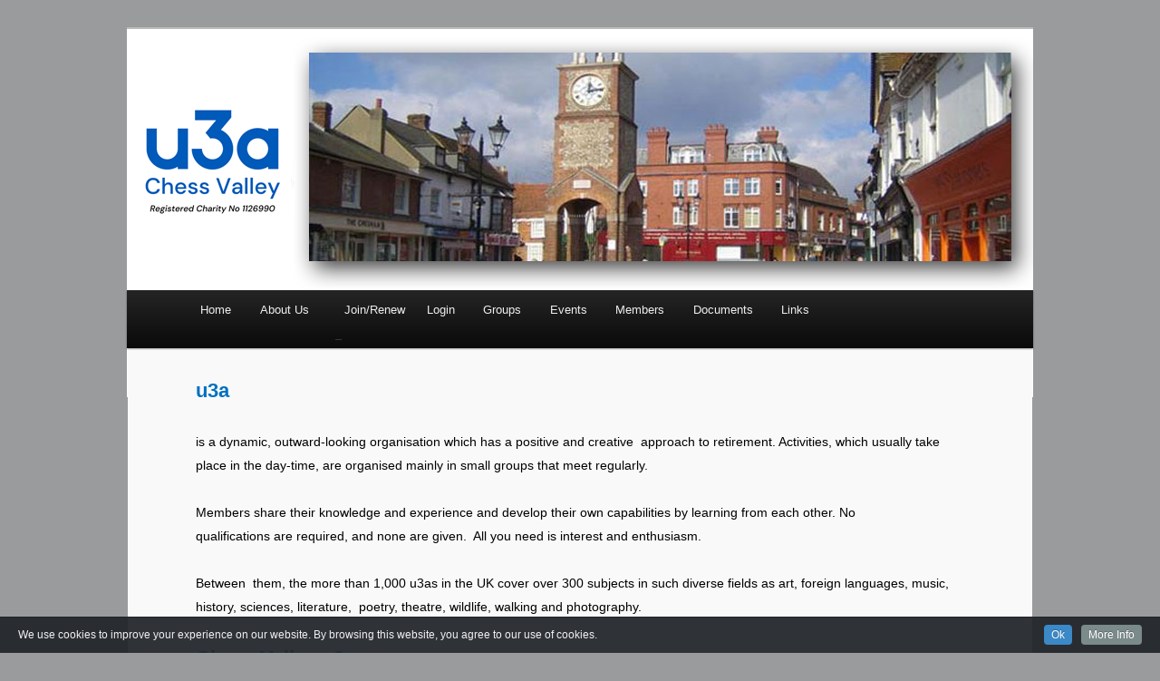

--- FILE ---
content_type: text/html; charset=utf-8
request_url: https://chessvalley-u3a.org.uk/aboutcv
body_size: 23048
content:


<!DOCTYPE html>
<html>

<head><title>
	About  Chess Valley | Chess Valley
</title><link href="/Layout/CSS/CTOManagerCommon.css" rel="stylesheet" type="text/css" /><link href="/Layout/CSS/Shared/CTOManagerShared.css" rel="stylesheet" type="text/css" /><link href="/Layout/CSS/FlexSlider.css" rel="stylesheet" type="text/css" /><link href="/Sites/Chessvalley/Layout/Custom.css" rel="stylesheet" type="text/css" /><link href="/Layout/CSS/CTOManagerPrint.css" rel="stylesheet" type="text/css" media="print" />
<meta name="viewport" content="width=device-width, initial-scale=1.0" /><meta name="Description" content="Chess Valley U3A, Chesham - A learning group for retired people, which enables members to share a variety of educational, creative, social and leisure activities" /><meta name="Keywords" content="Chesham, Chess Valley, U3A, Bucks, University, Third, Age, retired, senior, education, continuing, club, society, association" /><link rel="SHORTCUT ICON" href="https://chessvalley-u3a.org.uk/Sites/Chessvalley/Layout/favicon.ico" /><link href="/WebResource.axd?d=urCACUaUZeT6oPoIZXShbkb3tP1MH9XTWmRtfeu0Fx95jkD_uBdTxd6tBIV4F1jq-qwH1tLPIyBUze_r9-WEM3BpQMZOqjoUqcd8QdBJwsk8U0z90&amp;t=638984405800000000" type="text/css" rel="stylesheet" class="Telerik_stylesheet" /><link href="/WebResource.axd?d=grn4njdz1PFT8FJRl5HMDYj8_ewBizZYIXh5TCIl0WfOmldNRtLgHMyE-amsdjIknYKVvpLIoWkLLJUvrLM-jOhDpzmF2vH0giG6Ogw1-l7EusFvmm1u-Q6D7Dzj0SYN-15ynlb4pg42fV_Ah7QqPGOJy1I1&amp;t=638984405820000000" type="text/css" rel="stylesheet" class="Telerik_stylesheet" /><link href="/WebResource.axd?d=lsHxUYuoKn-ifTgGVgyNZSKXeDRtRv61CgYtsjnDnLgclUP3NOq2-JL9WEG_7L_tY_YiCSqeaToycd7EN_gx_pNUg9EDwSNN7ygB0EEhiI3kKAqp-PFrfDnbdrVa0T-lcrWHgg2&amp;t=638984405800000000" type="text/css" rel="stylesheet" class="Telerik_stylesheet" /><link href="/WebResource.axd?d=QKX1AO1vX8ebWKfbb4eOTP-lxNlmNTefgbrdNfJPPTuJG3KuQlQjJkm9cJOBbGrR2vZdf9Vlb_TB9AxJXMFzOol3s_xWUnZAYIcHgWqXoN36_BeY0&amp;t=638984405800000000" type="text/css" rel="stylesheet" class="Telerik_stylesheet" /><link href="/WebResource.axd?d=CZyj38teAn4i1MlX6JKQUfVqIEUiyeoPMx7KnJBFby93nZVWoah9NqWa4bumoLeftLlVZyD3pZX-7SDE632Ry3vNRxQsP_-LPbG1j3Uc_2UFg9bqaXdbv0zA_N79_YjW9G8vrQx_C4s6Z6p-Pu561dOaIQ01&amp;t=638984405820000000" type="text/css" rel="stylesheet" class="Telerik_stylesheet" /><link href="/WebResource.axd?d=Nhf6TpUj19KZ9rhEj2xtdTnvfJa1UBGfbrNuvSp4uCIpAo8l1NijKWH-SggFNC-6MRCKX1cu-skpwEFGE8dcSYWGoZfqbtIwBbuvtwLutAdWU_aT0&amp;t=638984405800000000" type="text/css" rel="stylesheet" class="Telerik_stylesheet" /><link href="/WebResource.axd?d=0NMpxx239ts8mdD-HPE6bDxxBl68ORElNKIWuBPNC_Luaxin5WBkc2z7v85zbrtQRJv99IPDm5CP-aDYqy5bRppwYCYjS9geHNqZ9XJil7_y3e4YQb_84rTUZFgbXB-4hDiK0zo1S0BcHizUCMa6MnT4GKU1&amp;t=638984405820000000" type="text/css" rel="stylesheet" class="Telerik_stylesheet" /></head>

<body class="main-site page page-template page-template-showcase page-template-showcase-php custom-background single-author two-column right-sidebar">
    <form method="post" action="/aboutcv" id="aspnetForm" enctype="multipart/form-data">
<div class="aspNetHidden">
<input type="hidden" name="ctl00_RadScriptManager1_TSM" id="ctl00_RadScriptManager1_TSM" value="" />
<input type="hidden" name="__EVENTTARGET" id="__EVENTTARGET" value="" />
<input type="hidden" name="__EVENTARGUMENT" id="__EVENTARGUMENT" value="" />
<input type="hidden" name="__VIEWSTATE" id="__VIEWSTATE" value="bej6zMYwCf9F9u4frGOWpNL7dUu3iVIlvyfBk3PdQzEwYp5ASzm2QHMGMATWjariK287UWiefduE6+GmcszNlk7I81SxartD9frX+JtpynTbaz/W5LPTi+4may6wKTHvMNkGv+iDj4+s7bU4wk7IfeTKAjCw/O4TT3qnluKQbZsTwIRCCMXkWloE5snL5gw++WH8hWwtYPi1QsE1adJC4DXB6YfAKyejyie4iYQh8BBc5o9k1SD7kReTMYAbRvVT+hRHpjRE4ysLk9yZ7KMaFMTjyQwoGQp4vcVCiQ1GZiT/nv2RoVQ6Df30LRwNIFoLCBOs1Q/Eqs+kjY20PikJQ9TONxyK/a480Feu4fSWc7RqZBPU9q31mlyPQDVQG84vfU/GkdtMocs32JZ3f1SOA0jFa4WOSDWXRAy+QFaK47GbpM4zNwrF7nvB503/REyNutAQvk1J/RfWXgDUxiw54tRbVsXx0DKwvC0GCtzFqKMw/9AH0lWyJsIss/s6lamnPpE+4zd2zMHI59tf1j1AL7oijcfYU7xVjvj+r+VKRfXlbVBX48AM5Iw3wSxIMZxXkJiEQP7liIIvCyTtc0XVakVs01cqAMAF6qCKAFRiGmBacOIe1YHrZ0RaZg4PUBVu1BbAMujovqwRSngeU95CpHJ8CfeGkr9tsntmEOuIbcjXN2CP/HIXKTjtvQiP1KoYE9nER43FBLGrI9qw5Gp+y1FfF3wTsRwSE8v7YmaVlphH2w6PtuHSW73NG0bSX/q8MAHZsw1ty/ui9JH9oDwP9wPgiixcodMus0xr5wukmcwIDzfsQTxzEj0QGKvOjtzFP6DIo8Hr9CysO7iFbHmC9+TFDwL9SOqdmoNS0HwISMStydQC7FUMuZeLp+84dJ7MyVm6em0aXz77HhcYju0vo5aFHXqXn8h5ZSBvYWxaSU/ZGVvs9s7FwPR32IMoX6F8YJ1OeoQplA+VxxWIFwDLa6nQ45GlfQl2sMLwadJ5gHxDIKgFmpHU+DvAG1YtAV+KM9CbqiOrDxiV78DtMewDbWceagO0WdcdD0+dFPzmw85cp9M5xHpc3aznF5e/syv7OGw/W4MUYC1tXVNXA/7lsHzux5BSkaTY4E3C7JbdgPzVJKHpb5hucUiBG65oObP9cgFRgmJPmjyuAuNj/RjSHflzQvdH1DjM9HInodwsOaY8p+7c/paM9BG6F28B9/jbqbYGbaV3gQCDifFQy/tPfQfl/8mmh2IJkibQvxtObiDgJHRH19xUHiJkSnbWiZhlDGUVxOtL/lSV8e6EMUkhUx+p6Tw+8C0Hw+tw46PDXb3CcnODKShf8rQu1c/lDYdRtIdo1iKNb+DtQYVmXWz09hvJpmviadOmNt+DewJGhAMqutu+WLmsKJPD8qllVhNpHjbfRCFHg3BXvznvgcUizDaUFMITlmYJzrjq7uhm70d2ki9o90c72T42fK9wW9CEguFPceUqA18Gc8qshqcT/xKXlrfED/TuQY2bACOWLbjzpJo1KH7UXquTfiUxfNgLszXfJD9MEjBmVNpbbvlvWj9UHH2wo0IYB3hiOZg5oXxgZVPqenQhxeIRw4CA9aiGVX6LloFEaRyxg0YrJhnoZfVgZuejyfYfd6vexRQrhA05JQchderq5grELcgHIYRUDq4g9/gz3LUEMf8UYJuOL/7dG3QBO1CLYJmhC4MM4C565e+N9Vz7Z4hKcT9FmWIhABJdyRL+xvDblKjxMtr0l8aGHfP6ZgbVW8c6VqRzyO7h2//+L8lawXMizt3B+RQ2YU3eo4LFgOuqHg5HwUFOSWPW4iYke53ttYixsGMLZygk4uJEyGuiF55vv9QpOsMBN0bb9cl4e6Q9nLdoNsmcdtOa28RoPlE1wylolfYCbYu1h+AkL14eSTnMsMlnrfoRdaY34ZNF/rVX69UIAcVkSR7vasOiarTLln/5qTXbPy/SZVGdFwGB5SzT+70tAg5lX3numFDMdX6sr4wg2yns8Di0QyRHKRDTOruMTdOiSrYhhWRS/5rZdgcw5ndQyKRMEajNmClv/dz8T6S46NTYTZaoTEGgUSRbmfXz6WygeyrDSXbUMLNvpQoT7VeCzMDs4aC7G+Kz0GyyFZSocCWscSXTu5FjGs7dBxTPpLvpJm/0mTwG7Rn/iiRrAwRLosCCnvd2Xl8rtZzQzdDLeom0I1jUcymD3/NHHUzt4ngH/69S120XydSI+Wgj52C4/TYZgF+Nf7wscxLw40V96NqdiWSq8jJa2z74TGq1Sf60qsltokqRZ0zrNNbuAQyr/2EMJ4bx/zOjRzi8rr6unHTDMB7e6HxMBfdVQfc0v84z6ditZWto2jYIPKDZKLHaJH/FrhmvQz3r1Ef2k9dcxevSnBc0L6ZbcsTmBZovby8sjUKd93O8dg9zEsJJpjjxHoHKvfwQzGzI25wBosXh2zm8hOnLS/VudsDq2c70cp6N1tATDuFzVC3HRO128uwX9xzq3uAGVZNav+P+jC1GZMh3u4WRbFhN3NJdGzZ24tjrvnnumiMhTaCa++4KM8+miYxgn0Yc8sAzonSyt4vjZ0/UoKteURnuvCA1nbAlF27NPaWYIPd2hFXyT7nKOpgyTWNJfrz0Ozf+ajXtAIk3mCrXE45b+DGpO6mpO6ngC/h98lLnBfxxhHQl3ykrqIXOLfmk5sg9Dc0bTmJWHhcfbEmndiATd39FURs2Yk4oz25pcrAzJRmn/POWp4lYl76SNtHVCGhTiqPvSvGG0gdXOjfYoZog/3vyCrnfrV31NrUt/nE7r1enptFX7qGPELXAkXGW/5K5fBsYAWTIFipB2k5r2CWTkfShTmByBb+I9jgNH8hbkRKJcwHUMmNnnwNUj13CrJ43m+GQn4sDDLkJYQLBFhBT34tI/cCgutqG/1kudYC2/H8jH10hG9W2WUdlx2861IP/eb+nQtRJs/7dCRi8k8hKmOBjrsWY6AQAFirjQ9XtK2MDcqGc54F0zRHWk9O5aNPysNoVk80qG8luXhW5YFBw3HbALlBEqivro6WAbq2maOkgHhCOf5UnznpBkfAkCOT/LVPG4rNAp0S4saJzcJIVcdPuPhKqkGHYO1UzTOj7dDqKle2rX6vWJx8SM7QVkNso9LlsACsmaSczav0Kgg7sY/9j9pixx2p+ciPIPJ/tL07vQPU5da6zw3wsFsHYmkaG8hlqL2mMSuJ+9+2bKGf16CWfsky3gRjL6sGN9r9wrIlTUSBKr6owNT1Zu9zUxrKmo+WfSE+uBqyIdZ+B+j4B2y+9/Isj2tInxcStI2eQrefEGtmvP5r4D0p46Mpbfuexn2RMS51H9j9x56U2gJz77LYZYfeRcUThiRhAuW+xvON/FvE19RYPRjIxwab+GXXkpF5fpu4AwQvFqIJvpTy10vgkx3oNdgeWiqclW8I7HKFmOOmDRenauQa6LMa+RLjwm6pfjOs6iOz6t38th4E/oBnx5py6+gx3Hf17rpgbQ25/kWobFNrBPVPGk8gnf0mISHlSbGQW0clZUzZMo+/ggbfQ/wiFQVCdppgLY3VIVaJmpt4vECXEgSam0F8Ov4WtpDuaQyiYOav2uSMVZ/VDCeNrB/b46XCDvcRAqjptrUDBlLaSst2NgiXP1e+REXgRHVfce1k7KHgLHafR+03mEWr2lgH8+AFcmxirMot3dbbXPzuZDrR4477mCuhAUFYRuylR341mScpGTZcAd/fisHRi3QAfYm9LetKE2bGNcL/119MGXNEYHP5J1R2Db5X8fuubjbtKLszJVHs6fKtCp+44eh5vcZAWj/GorMKsxlqdwKIUmueFXiIOzfTJ5gQrXSdKBfzM6jzbN+XumKV0AYJcEYhcVaA2aeCw34wn6s9sziulq1wAVC7wYXX4y3did4iQ6nm2vc61B3yayoT3v38UyobDhV4/45pwDc+kseEY4xqKzuBoRqll/jqb3s4abTYUsSq/gtvXUtkWc9/8lEIOgQt0jyDkCHVfM3N8WaQNDkPs11AlaaG2giqB6rXn/[base64]/y0PLFCT+1KLszmF36aetfV0vscyBqdQn+xdfp1RJ2t7Tu286rCqtPwC2PGfuKCeGr1cybXumUgfZfd1FNB9UZBx3GdRt8QibG5w8ArKxDpamsgA8lfsnVhpj7g+3v8+9WGVBFZOL4peRlf6FPeV4znHnDOQOQDIiglZTLKvlQmIu3QaiwgVNwpVClhwqtdFvcVGcG/Uew2h9Eh9Dsy6RHcoAdsxeKnTCDXmvG4ns+FdXpvmACcMnUtuKZEegymKrgZKSFxcmLqZcFJkFUMlk1ZM4fdWfpY3kiIDw4MmoJ71FXpshvkVvzVj0l5Aga+9mccYy8WTKnBgshQB71CRcLGWRfn8cfmUrjFhi6bN7xG/wt0UXK25HQ5COux4A+856GsGsN0S+S27RudLzB8XXVcX0ExT46t1Hs9oywo1N7fmQ5ufeU8PxX7QChGar8nPTRRImyYkah6vpjvQoYS+G0Xc4JuEquFJqa5HtCK07RSgDJ9OJuipAA8aWjUcOQd0RwdY/DhniormbD+qlKTJkNvmQ/EZ3vgpqpuaYP6nr28GLCXh4UPrKDMKuIYrARt0T5DdTbPugiF6jvHWDekl4jWS56xVAInsC83tjiTxxe/aViHTgYi5/3twIY+nulIC/F2E6L8NL80Mvy8dnRn/Wbq2JHOgw9ujKwjRGi1US3rKBSbocej8xrLhzFEaBBJhiK0tazxFLzJ3eR2zsJYS+tDTusgz/sU5BXde7h2hWI7cncUNjfMom+FqKEQjWTwG4QY1ZyJtO30tsCfH//0LjdzpOv7DlxsDGWTE8dScPelTvBtCt2m8xSpjwLqWEHaYZs/4axBpEcG1Uf+cN2TBJePPrTy0o29vwXbYBtSBu/GybzHxOkTOR6Jnd1vH2HYoA8BGsraFv8ugAmABKJ+ZoS9xXZZZOaRJ95IRlGrHvAwQCbzYZpfP/WCUkvUDBFpj17ZmFBVcVWsRi4MYBJ9rbP4iaSRmUOtSW42mvC6Uhj0xRQKO9T+k3ReV3lwwZMKnJl2kNy7kEKUEmWuok7b33uaLSM1hw1K9qiVtSEOUQOnY+4l25bSu1Q/4mVsoN3xLzplMWq70FFE/VFcBdPMW9BQqS2zNk1tC/Wbhb6cy1PEUaoqOTWGw3lI/AQ5KoWEEcdRW4Ddpe9jGLCtTOBIXUX52kq7CJlT8qwkwQRm0GezgS1fuxJ1zF89oJkl2WwU/WA6UBC4sXbMaZ1+oLwVBl1EFPGI0FWgaQudxQVpAPqmtJuq95HElKC1pKuTkCSI0Q+IPm4NrkVetw/RugAJQks4oS7htdMUNU4wS8bieHo1N3OrtbV4mPD1tXESbx4fzvTBm5zgU4I3vvz23tA6ZZaf/axK7bvcDI2F+zbhj5Dq5TTm8uLrKKscBg2PYQpD0aG80hpzEoLqofXHxYDauX+TBPsuqZimPaw1CKJn+ezN/MnXWAZOuWM8+pSDq8vMfBt+HS/[base64]/1EUMNS/yuF9meYRpKZ+IgsZCz8J1vvLcSNJivhei/oHndgU14IN1HxQx/tqpylnxP69yp48ZCmgfPY9Qbt+ds3/e3m2MB2ztbilIcu5rj6e565SB2WTSyDQ5YTlzOBti3dSE7Bh1PZJN3xbsJSIlWXY/MypuC6e90YOyA2I2O5YIIVVis2RhxsrAzXsBXFo2LmJgndZdB2VQ363dtqf1b5H3sc7If+Yi2f63GR5l3inXQy5SSZvY+zEgJo4/15jkW+lND7toIpVI9BiOqLzCKWqlJKqC3duhjOmUE8f+pOXxoho19glooJut3ClFOWWRngS1TgJwficT9jQGkkw/[base64]/365Op7zzM1SshEi2v2lmQX0ju2fcwBfxNzG4pIrcyp/ZF1bbDdTHpd2SxremrYZyHhHh1A2lczB28dK+e0m7wILgS0xNHbJXoZfy7sY/tQlHpy8mkwOeqrKgtF+mlPCyyjXZfw4DKyp5tlPnMv+6UI4E4rQQEoHrAfdKUtUgXIqVXd/ktwdVMYL9gIbbB+VFBSIUdIa1rGo1Qo+dcX8XNDoPc9AhO1qNHPvXaV0+oCRfnLUYacWbQMIBqTCYNQPxoiN9wJNSM6NfbfFV4JnNIIiDqD8Gsli7TNSyZqXHZ0nN+zO0xgt+BDtOPxGtkEljz2L0/is6gFtnTnfYHfcwpH7PqTwVHB3Hg0LX5D7pjzWHqaRRgq0Jj2tjL9HIZWr4JAQ+iByGnUQ1ZXJfqMBCsn1Xd7Q3HN4ymq1WRiyAlfhsigjYYnaAbp5Zpl7adDwJfjHeRXEmwKPHfAqUl1o4fZAXLwQqVNP6Q4C4PGODxiZyoYBaPHcvTQ6Q1I0BiRHWjku43hg/rYs6O+NXFpMsXRjLssApoT1rHWWGwNqWDzikSH7sNp/IPK2u1WgK8qXTHzRs5Am3+ZShEZ6Ef6c0iqXP756M45IDGkC4Z9yazoS4wiW561Kv1TUGjkMUTtYWNAIPMFqgGCQGxaFCsT0bOKabRvzsAxetbWsvIV1h+6Gd2V9RrPiOwDeb6xEW0oALTJRuAGyPlQxkcDoXA3EgwJWE01HNwvjVJyESCvqZei4tDaB5fArztyO/5fe1ib3yYgsyyxdlpL0Afi5SjPjM3XzVg5E/wbWPIH4yBKNmL/EWRR1dFWfRZHcswJuy4VcRk8w33ebzrrFx+GPMlYcxOWX5tA5zK6wAtwxiEj1aS4OsbFbC8yo3ZfgQOtt5SEfYAQ5uveUsmO6uQaJlkGFUqsJpyFQM2ptWT3ahqlRO6+3ktbDAWaOVVPvSxz7thte1f7PxiK/oA+kpY6cGO6Iz6mDssxoDGrhmVYRkSCXZuYxBp1QMVmrpvKNislBJy8OLRF+cbuTDcfQxGuKg+7FnhGQroI5u/8OgZVXvfM4YW4AENG9bsom+5g83i237HuYf0ojXyalP/oi2I28R3B4M1VnyB3t3mTO0aPQxcPWaCl90SI8hKkRzx41rO3+KlcyMZmA9mPH4l2eY7ELeL7vSWcW16+YdXnt65vLKMIrQNFbvTFqvmmNcwTaJ1nxaJq+By6TR5DXWn8TKvQurjsIZk6PjhMBv/YvuYTAcvfzq5nk48eNY20l3uotFVR6t+unNiQ07wbaTAfKddf7glA+68sqZXVp6ThbPs21qU+IgSbMvIdjacB47cixWlhVoHxnhJZnGpEOV9HPjbTBvIoDJaqExbCJYCvKFffQnW7yOT1/kXE4N6+DV87pERvV8N0SiVbhgTF33lWgPvGrfQPxNnGhAClAUC0ZTQPT10ian75Q3Y" />
</div>

<script type="text/javascript">
//<![CDATA[
var theForm = document.forms['aspnetForm'];
if (!theForm) {
    theForm = document.aspnetForm;
}
function __doPostBack(eventTarget, eventArgument) {
    if (!theForm.onsubmit || (theForm.onsubmit() != false)) {
        theForm.__EVENTTARGET.value = eventTarget;
        theForm.__EVENTARGUMENT.value = eventArgument;
        theForm.submit();
    }
}
//]]>
</script>


<script src="/WebResource.axd?d=pynGkmcFUV13He1Qd6_TZH1uhqCSHt4HYPFGGD5ZZEitNsfLGssH77EC-2HzN3Nk8lHjPA2&amp;t=638901526312636832" type="text/javascript"></script>

<script type="text/javascript"> function ShowEditParameters4479() {var oWnd = window.$find("ctl00_cphBody_ControlInstanceId-4479_ManageControlParameters_rwEditControlParameters");oWnd.show();return false;}</script><script type="text/javascript"> function OnClientClose4479() {location.reload(true);}</script><script type="text/javascript"> function ShowEditParameters0() {var oWnd = window.$find("ctl00_ctrlFooter_ctrlContent_ManageControlParameters_rwEditControlParameters");oWnd.show();return false;}</script><script type="text/javascript"> function OnClientClose0() {location.reload(true);}</script>
<script src="/Telerik.Web.UI.WebResource.axd?_TSM_HiddenField_=ctl00_RadScriptManager1_TSM&amp;compress=1&amp;_TSM_CombinedScripts_=%3b%3bSystem.Web.Extensions%2c+Version%3d4.0.0.0%2c+Culture%3dneutral%2c+PublicKeyToken%3d31bf3856ad364e35%3aen-US%3af8efdcae-fc88-4697-a128-23b7f470d078%3aea597d4b%3ab25378d2" type="text/javascript"></script>
<script src="https://d2i2wahzwrm1n5.cloudfront.net/ajaxz/2025.4.1111/Common/Core.js" type="text/javascript"></script>
<script src="https://d2i2wahzwrm1n5.cloudfront.net/ajaxz/2025.4.1111/Common/jQuery.js" type="text/javascript"></script>
<script src="https://d2i2wahzwrm1n5.cloudfront.net/ajaxz/2025.4.1111/Common/jQueryInclude.js" type="text/javascript"></script>
<script src="https://d2i2wahzwrm1n5.cloudfront.net/ajaxz/2025.4.1111/Common/jQueryExternal.js" type="text/javascript"></script>
<script src="https://d2i2wahzwrm1n5.cloudfront.net/ajaxz/2025.4.1111/Common/jQueryPlugins.js" type="text/javascript"></script>
<script src="/Scripts/Shared/CTOManagerShared.js" type="text/javascript"></script>
<script src="/Scripts/srcdoc-polyfill.min.js" type="text/javascript"></script>
<script src="/Scripts/modernizr.js" type="text/javascript"></script>
<script src="/Scripts/jquery.flexslider-min.js" type="text/javascript"></script>
<script src="/Scripts/jquery.easing.js" type="text/javascript"></script>
<script src="/Scripts/jquery.mousewheel.js" type="text/javascript"></script>
<script src="https://d2i2wahzwrm1n5.cloudfront.net/ajaxz/2025.4.1111/Ajax/Ajax.js" type="text/javascript"></script>
<script src="https://d2i2wahzwrm1n5.cloudfront.net/ajaxz/2025.4.1111/Common/Navigation/OverlayScript.js" type="text/javascript"></script>
<script src="https://d2i2wahzwrm1n5.cloudfront.net/ajaxz/2025.4.1111/TabStrip/MultiPage/RadMultiPageScripts.js" type="text/javascript"></script>
<script src="https://d2i2wahzwrm1n5.cloudfront.net/ajaxz/2025.4.1111/Common/AnimationFramework/AnimationFramework.js" type="text/javascript"></script>
<script src="https://d2i2wahzwrm1n5.cloudfront.net/ajaxz/2025.4.1111/Common/Animation/AnimationScripts.js" type="text/javascript"></script>
<script src="https://d2i2wahzwrm1n5.cloudfront.net/ajaxz/2025.4.1111/Common/Popup/PopupScripts.js" type="text/javascript"></script>
<script src="https://d2i2wahzwrm1n5.cloudfront.net/ajaxz/2025.4.1111/Common/Helpers/IETouchActionManager.js" type="text/javascript"></script>
<script src="https://d2i2wahzwrm1n5.cloudfront.net/ajaxz/2025.4.1111/Common/TouchScrollExtender.js" type="text/javascript"></script>
<script src="https://d2i2wahzwrm1n5.cloudfront.net/ajaxz/2025.4.1111/Common/Widgets/Draggable.js" type="text/javascript"></script>
<script src="https://d2i2wahzwrm1n5.cloudfront.net/ajaxz/2025.4.1111/Common/Widgets/Resizable.js" type="text/javascript"></script>
<script src="https://d2i2wahzwrm1n5.cloudfront.net/ajaxz/2025.4.1111/Common/ShortCutManager/ShortCutManagerScripts.js" type="text/javascript"></script>
<script src="https://d2i2wahzwrm1n5.cloudfront.net/ajaxz/2025.4.1111/Common/MaterialRipple/MaterialRippleScripts.js" type="text/javascript"></script>
<script src="https://d2i2wahzwrm1n5.cloudfront.net/ajaxz/2025.4.1111/Window/RadWindowScripts.js" type="text/javascript"></script>
<script src="https://d2i2wahzwrm1n5.cloudfront.net/ajaxz/2025.4.1111/Grid/RadGridScripts.js" type="text/javascript"></script>
<div class="aspNetHidden">

	<input type="hidden" name="__VIEWSTATEGENERATOR" id="__VIEWSTATEGENERATOR" value="CA0B0334" />
	<input type="hidden" name="__EVENTVALIDATION" id="__EVENTVALIDATION" value="GZZcDogufGoK8HSAchyWOkxv6qGiKbjug72XEQ8EBnvwQG+dJso5ucS949hwQFt+swtiqe3LpSEX0KB23G0mcmOJ9LHlXlalJpm/0juuWGZgn722HwK9Pi/7nKSk63JodhEkrp6zLCY/7HKPcjy7NssopxCzxa3cu5HYw9BjWpvmiQG7iwfRlsc3qZzdR9fw8XZKmDkHZ4+XgEJxmNLJT7iMRi9V2lEHdIazBWvtARVUp9XdZuMvE/udCuxHrTkEooIj9YOAPldd19sGIZj2xYLScx6BtRrWggAZyTgvtZUYORs+Ut1uJEvX3LIKbMt/tEoXz0sQOWITU5pWYml75HomeNxF37PrE4mFD+3uOIWV0DKQ/Ex8AmZnsY5OQcZG7p3quWL5Kphzfw/y6mO3krw93pi0tA6nepjXJBFOQfKF2+lq7ZGtK/NupotKOQonYPpU3x9qIDuvMl0arf4cNb/Gjjo=" />
</div>
        <script type="text/javascript">
//<![CDATA[
Sys.WebForms.PageRequestManager._initialize('ctl00$RadScriptManager1', 'aspnetForm', ['tctl00$upBanner','','tctl00$cphBody$upDefaultPage','','tctl00$cphBody$up-4479','','tctl00$ctrlFooter$ctrlContent$ctl00$ctrlFooter$ctrlContent$OuterUpdatePanelPanel','','tctl00$cphBody$ControlInstanceId-4479$ManageControlParameters$rwEditControlParameters$C$ctl00$cphBody$ControlInstanceId-4479$ManageControlParameters$rwEditControlParameters$C$rapInnerPanel','','tctl00$cphBody$ControlInstanceId-4479$ManageControlParameters$rwEditControlParameters$C$ctl00$cphBody$ControlInstanceId-4479$ManageControlParameters$rwEditControlParameters$C$rapItemsPanel','','tctl00$cphBody$ControlInstanceId-4479$ctl00$cphBody$ControlInstanceId-4479$OuterUpdatePanelPanel',''], ['ctl00$RadScriptManager1','','ctl00$ctrlBanner',''], [], 90, 'ctl00');
//]]>
</script>
<input type="hidden" name="ctl00$RadScriptManager1" id="ctl00_RadScriptManager1" />
<script type="text/javascript">
//<![CDATA[
Sys.Application.setServerId("ctl00_RadScriptManager1", "ctl00$RadScriptManager1");
Sys.Application._enableHistoryInScriptManager();
//]]>
</script>

        <script type="text/javascript">
            //Important to register Jquery from RadScriptmanager with the window.
            window.jQuery = window.$ = $telerik.$;
        </script>
        
<div class="noScroll">
            <div id="page" class="hfeed">
	            <header id="branding" role="banner">
			        <hgroup>
				        <h1 id="site-title"><span><a href="http://www.cvu3a.uk/" rel="home">Chess Valley U3A</a></span></h1>
				        <h2 id="site-description">Chess Valley University of the Third Age</h2>
			        </hgroup>
                    <div class="bannerBase">
                        <img id="ctl00_imgBannerBase" src="/Sites/Chessvalley/Layout/Images/banner-base.png" />
                    </div>
                    <div class="bannerOverlay">
                        <div id="ctl00_upBanner">
	
                                <a id="ctl00_ctrlBanner_arBanners" target="_top"><img src="/Sites/Chessvalley/Uploads/Banners/homebanner.jpg" alt="Chess Valley U3A" /></a> 
                            
</div>
                    </div>
                    <nav id="access" role="navigation">
                        <div class='menu-main-menu-container'>
<ul class='menu' id='submenu0'><li id='menu3257' class='menu-item menu-item-type-post_type menu-item-object-page page_item'><a title='home' href='/home'>Home</a></li>
<li id='menu3264' class='menu-item menu-item-type-post_type menu-item-object-page page_item'><span>About Us</span><ul class='submenu submenu-closed' id='submenu3264'><li id='menu3265' class=' current-menu-item current-page-item'><a title='About Chess Valley' href='/aboutcv'>About CVU3A</a></li>
<li id='menu3266' class=''><a title='Monthly Talks' href='/general'>Monthly Talks</a></li>
<li id='menu3267' class=''><a title='Committee' href='/Committee'>Committee</a></li>
<li id='menu3421' class=''><a title='Newsletter' href='/newsletter'>Newsletter</a></li>
<li id='menu3420' class=''><a title='Our Gallery' href='/testgallery'>Our Gallery</a></li>
</ul>
</li>
<li id='menu3282' class='menu-item menu-item-type-post_type menu-item-object-page page_item'><div class='menu-item menu-item-open'><span>Join/Renew</span><div class='toggle toggle-open'>–</div></div><ul class='submenu submenu-closed' id='submenu3282'><li id='menu3299' class=''><a title='Join' href='/Join'>Join</a></li>
</ul>
</li>
<li id='menu3258' class='menu-item menu-item-type-post_type menu-item-object-page page_item'><a title='Login' href='/Login'>Login</a></li>
<li id='menu3268' class='menu-item menu-item-type-post_type menu-item-object-page page_item'><span>Groups</span><ul class='submenu submenu-closed' id='submenu3268'><li id='menu3269' class=''><a title='Groups Listing' href='/Groups'>Groups Listing</a></li>
<li id='menu3270' class=''><a title='Meetings Calendar' href='/Meetings'>Meetings Calendar</a></li>
</ul>
</li>
<li id='menu3281' class='menu-item menu-item-type-post_type menu-item-object-page page_item'><a title='Events' href='/Events'>Events</a></li>
<li id='menu3273' class='menu-item menu-item-type-post_type menu-item-object-page page_item'><span>Members</span><ul class='submenu submenu-closed' id='submenu3273'><li id='menu3275' class=''><a title='Newsletter' href='/newsletter'>Newsletter</a></li>
</ul>
</li>
<li id='menu3276' class='menu-item menu-item-type-post_type menu-item-object-page page_item'><span>Documents</span><ul class='submenu submenu-closed' id='submenu3276'><li id='menu3277' class=''><a title='Data Protection' href='/Poldocs'>Data Protection/Safeguarding</a></li>
</ul>
</li>
<li id='menu3280' class='menu-item menu-item-type-post_type menu-item-object-page page_item'><a title='Links' href='/Links'>Links</a></li>
</ul>
</div>



                    </nav>
                </header>
	            <div id="main">
		            <div id="primary" class="showcase">
			            <article id="content" role="main">			
                            <article class="intro page type-page status-publish hentry">
	                            <header class="entry-header">
		                            <h2 class="entry-title"></h2>
	                            </header><!-- .entry-header -->
	                            <div class="entry-content">
                                    
    <div id="ctl00_cphBody_upDefaultPage">
	
            <div id="ctl00_cphBody_up-4479">
		
    <script type="text/javascript">

        var timerObj;
        function startAutoSave() {
            timerObj = window.setInterval(window.saveDraft, 30000);
            console.log('starting autosave...');
        }

        function stopAutoSave() {
            window.clearInterval(timerObj);
            console.log('stopping autosave...');
        }

        var entityMap = {
            '&': '&amp;',
            '<': '&lt;',
            '>': '&gt;',
            '"': '&quot;',
            "'": '&#39;',
            '/': '&#x2F;',
            '`': '&#x60;',
            '=': '&#x3D;'
        };

        function escapeHtml (string) {
            return String(string).replace(/[&<>"'`=\/]/g, function (s) {
                return entityMap[s];
            });
        }

        function OnClientCommandExecuting(editor, args) {
            console.log('Execute');
            var editorObj = editor.get_dialogOpener();
            if (editorObj) {
                var commandName = args.get_commandName();
                if (editorObj._getDialogContainer) {
                    dialogReference = editorObj._getDialogContainer(commandName);
                    setTimeout(function () {
                        if (commandName == "SetDocumentProperties" || commandName == "DocumentManager") {
                            editorObj._getDialogContainer("DocumentManager").set_height("700px");
                            editorObj._getDialogContainer("DocumentManager").set_width("1000px");
                        }
                    }, 2000);

                }
            }
        }
    </script>

<div id="ctl00_cphBody_ControlInstanceId-4479_ralpUpdateProgress" class="RadAjax RadAjax_Bootstrap" style="display:none;">
			<div class="raDiv raTop">

			</div><div class="raColor raTransp">

			</div>
		</div>
<div class="RadAjaxPanel" id="ctl00_cphBody_ControlInstanceId-4479_ctl00_cphBody_ControlInstanceId-4479_OuterUpdatePanelPanel">
			<div id="ctl00_cphBody_ControlInstanceId-4479_OuterUpdatePanel" UpdateMode="Conditional">
				<!-- 2025.4.1111.462 -->
    <div id="ctl00_cphBody_ControlInstanceId-4479_rmpContent" class="RadMultiPage RadMultiPage_Bootstrap">
					<div id="ctl00_cphBody_ControlInstanceId-4479_vwView" class="rmpView">
						
            <div class="contentControlWrapper">
                <div id="ctl00_cphBody_ControlInstanceId-4479_ManageControlParameters_rwEditControlParameters" style="display:none;">
							<div id="ctl00_cphBody_ControlInstanceId-4479_ManageControlParameters_rwEditControlParameters_C" style="display:none;">
								
        <div id="ctl00_cphBody_ControlInstanceId-4479_ManageControlParameters_rwEditControlParameters_C_ralpInner" class="RadAjax RadAjax_Bootstrap" style="display:none;height:100%;width:100%;z-index:100000; position:absolute;top:0;left:0">
									<div class="raDiv">

									</div><div class="raColor raTransp">

									</div>
								</div>
        <span class="editControlSubTitle"><strong>Page Control Parameters:</strong></span><br/>
        <div class="RadAjaxPanel" id="ctl00_cphBody_ControlInstanceId-4479_ManageControlParameters_rwEditControlParameters_C_ctl00_cphBody_ControlInstanceId-4479_ManageControlParameters_rwEditControlParameters_C_rapInnerPanel">
									<div id="ctl00_cphBody_ControlInstanceId-4479_ManageControlParameters_rwEditControlParameters_C_rapInner">
										
            <div class="ctogrid">
                <div id="ctl00_cphBody_ControlInstanceId-4479_ManageControlParameters_rwEditControlParameters_C_rgControlParameters" class="RadGrid RadGrid_Bootstrap datatable" style="border-width:0px;">

										<table class="rgMasterTable" id="ctl00_cphBody_ControlInstanceId-4479_ManageControlParameters_rwEditControlParameters_C_rgControlParameters_ctl00" style="width:100%;table-layout:auto;empty-cells:show;">
											<colgroup>
        <col  />
        <col  />
        <col  />
        <col  />
    </colgroup>
<thead>
												<tr class="rgCommandRow">
													<td class="rgCommandCell" colspan="4"><table class="rgCommandTable" summary="Command item for additional functionalities for the grid like adding a new record and exporting." style="width:100%;">
														<caption>
															<span style='display: none'>Command item</span>
														</caption><thead>
															<tr>
																<th scope="col">Command item</th>
															</tr>
														</thead><tbody>
															<tr>
																<td align="left"><input type="button" name="ctl00$cphBody$ControlInstanceId-4479$ManageControlParameters$rwEditControlParameters$C$rgControlParameters$ctl00$ctl02$ctl00$AddNewRecordButton" value=" " onclick="javascript:__doPostBack(&#39;ctl00$cphBody$ControlInstanceId-4479$ManageControlParameters$rwEditControlParameters$C$rgControlParameters$ctl00$ctl02$ctl00$AddNewRecordButton&#39;,&#39;&#39;)" id="ctl00_cphBody_ControlInstanceId-4479_ManageControlParameters_rwEditControlParameters_C_rgControlParameters_ctl00_ctl02_ctl00_AddNewRecordButton" title="Add new record" class="rgAdd" /><a id="ctl00_cphBody_ControlInstanceId-4479_ManageControlParameters_rwEditControlParameters_C_rgControlParameters_ctl00_ctl02_ctl00_InitInsertButton" title="Add new record" href="javascript:__doPostBack(&#39;ctl00$cphBody$ControlInstanceId-4479$ManageControlParameters$rwEditControlParameters$C$rgControlParameters$ctl00$ctl02$ctl00$InitInsertButton&#39;,&#39;&#39;)">Add new record</a></td><td align="right"><input type="button" name="ctl00$cphBody$ControlInstanceId-4479$ManageControlParameters$rwEditControlParameters$C$rgControlParameters$ctl00$ctl02$ctl00$RefreshButton" value=" " onclick="javascript:__doPostBack(&#39;ctl00$cphBody$ControlInstanceId-4479$ManageControlParameters$rwEditControlParameters$C$rgControlParameters$ctl00$ctl02$ctl00$RefreshButton&#39;,&#39;&#39;)" id="ctl00_cphBody_ControlInstanceId-4479_ManageControlParameters_rwEditControlParameters_C_rgControlParameters_ctl00_ctl02_ctl00_RefreshButton" title="Refresh" class="rgRefresh" /><a id="ctl00_cphBody_ControlInstanceId-4479_ManageControlParameters_rwEditControlParameters_C_rgControlParameters_ctl00_ctl02_ctl00_RebindGridButton" title="Refresh" href="javascript:__doPostBack(&#39;ctl00$cphBody$ControlInstanceId-4479$ManageControlParameters$rwEditControlParameters$C$rgControlParameters$ctl00$ctl02$ctl00$RebindGridButton&#39;,&#39;&#39;)">Refresh</a></td>
															</tr>
														</tbody>
													</table></td>
												</tr><tr>
													<th scope="col" class="rgHeader">&nbsp;</th><th scope="col" class="rgHeader">Key</th><th scope="col" class="rgHeader">Value</th><th scope="col" class="rgHeader">&nbsp;</th>
												</tr>
											</thead><tbody>
											<tr class="rgRow" id="ctl00_cphBody_ControlInstanceId-4479_ManageControlParameters_rwEditControlParameters_C_rgControlParameters_ctl00__0">
												<td><input type="image" name="ctl00$cphBody$ControlInstanceId-4479$ManageControlParameters$rwEditControlParameters$C$rgControlParameters$ctl00$ctl04$EditButton" id="ctl00_cphBody_ControlInstanceId-4479_ManageControlParameters_rwEditControlParameters_C_rgControlParameters_ctl00_ctl04_EditButton" title="Edit" src="/WebResource.axd?d=mzUqaqjg0EXjvEKrqxNjz76QRnReEy_TkVg6SM_NiaSyuA-tmepavFmZARGjGnDuzx6vF9Aft8XfFTcTYmgft_kMvhhYhtWMmf5p0xk4gvbGe4SStBk4SNuhKxlKDSFWLToZBaiYwswWIvVFhxkDUYkssZ01&amp;t=638984405820000000" alt="Edit" style="border-width:0px;" /></td><td>ContentItemId</td><td>13776</td><td><input type="image" name="ctl00$cphBody$ControlInstanceId-4479$ManageControlParameters$rwEditControlParameters$C$rgControlParameters$ctl00$ctl04$gbcDelete" id="ctl00_cphBody_ControlInstanceId-4479_ManageControlParameters_rwEditControlParameters_C_rgControlParameters_ctl00_ctl04_gbcDelete" title="Delete" src="/WebResource.axd?d=L5oEslhx7DDWxpqwu16RuSsE7koaNnJ5JMqEuX0Y9Vm5LjT58vk-n_wGnYcQN2Rqs3xaQggxr82OwJryhorrHCi8FeWrBZOMyMevv1xQIux1l2LLLiaUHSTiAwlfTNZl6dgJyP0XxrmOaWPGh3uWxjNN0dw1&amp;t=638984405820000000" alt="Delete" onclick="if(!$find(&#39;ctl00_cphBody_ControlInstanceId-4479_ManageControlParameters_rwEditControlParameters_C_rgControlParameters&#39;).confirm(&#39;Delete this Parameter?&#39;, event, &#39;ctl00_cphBody_ControlInstanceId-4479_ManageControlParameters_rwEditControlParameters_C_rgControlParameters&#39;, &#39;Delete&#39;))return false;" style="border-width:0px;" /></td>
											</tr>
											</tbody>

										</table><div id="ctl00_cphBody_ControlInstanceId-4479_ManageControlParameters_rwEditControlParameters_C_rgControlParameters_SharedCalendarContainer" style="display:none;">

										</div><input id="ctl00_cphBody_ControlInstanceId-4479_ManageControlParameters_rwEditControlParameters_C_rgControlParameters_ClientState" name="ctl00_cphBody_ControlInstanceId-4479_ManageControlParameters_rwEditControlParameters_C_rgControlParameters_ClientState" type="hidden" />    </div>
										
            </div>
        
									</div>
								</div>
        <br/><br/>
        <span class="editControlSubTitle"><strong>Page Control Roles:</strong></span><br/>
        <div class="RadAjaxPanel" id="ctl00_cphBody_ControlInstanceId-4479_ManageControlParameters_rwEditControlParameters_C_ctl00_cphBody_ControlInstanceId-4479_ManageControlParameters_rwEditControlParameters_C_rapItemsPanel">
									<div id="ctl00_cphBody_ControlInstanceId-4479_ManageControlParameters_rwEditControlParameters_C_rapItems">
										
            <div class="ctogrid">
                <div id="ctl00_cphBody_ControlInstanceId-4479_ManageControlParameters_rwEditControlParameters_C_rgPageControlRoles" class="RadGrid RadGrid_Bootstrap datatable" style="border-width:0px;">

										<table class="rgMasterTable" id="ctl00_cphBody_ControlInstanceId-4479_ManageControlParameters_rwEditControlParameters_C_rgPageControlRoles_ctl00" style="width:100%;table-layout:auto;empty-cells:show;">
											<colgroup>
        <col  />
        <col  />
        <col  />
        <col  />
    </colgroup>
<thead>
												<tr class="rgCommandRow">
													<td class="rgCommandCell" colspan="4"><table class="rgCommandTable" summary="Command item for additional functionalities for the grid like adding a new record and exporting." style="width:100%;">
														<caption>
															<span style='display: none'>Command item</span>
														</caption><thead>
															<tr>
																<th scope="col">Command item</th>
															</tr>
														</thead><tbody>
															<tr>
																<td align="left"><input type="button" name="ctl00$cphBody$ControlInstanceId-4479$ManageControlParameters$rwEditControlParameters$C$rgPageControlRoles$ctl00$ctl02$ctl00$AddNewRecordButton" value=" " onclick="javascript:__doPostBack(&#39;ctl00$cphBody$ControlInstanceId-4479$ManageControlParameters$rwEditControlParameters$C$rgPageControlRoles$ctl00$ctl02$ctl00$AddNewRecordButton&#39;,&#39;&#39;)" id="ctl00_cphBody_ControlInstanceId-4479_ManageControlParameters_rwEditControlParameters_C_rgPageControlRoles_ctl00_ctl02_ctl00_AddNewRecordButton" title="Add New Page Control Role" class="rgAdd" /><a id="ctl00_cphBody_ControlInstanceId-4479_ManageControlParameters_rwEditControlParameters_C_rgPageControlRoles_ctl00_ctl02_ctl00_InitInsertButton" title="Add New Page Control Role" href="javascript:__doPostBack(&#39;ctl00$cphBody$ControlInstanceId-4479$ManageControlParameters$rwEditControlParameters$C$rgPageControlRoles$ctl00$ctl02$ctl00$InitInsertButton&#39;,&#39;&#39;)">Add New Page Control Role</a></td><td align="right"><input type="button" name="ctl00$cphBody$ControlInstanceId-4479$ManageControlParameters$rwEditControlParameters$C$rgPageControlRoles$ctl00$ctl02$ctl00$RefreshButton" value=" " onclick="javascript:__doPostBack(&#39;ctl00$cphBody$ControlInstanceId-4479$ManageControlParameters$rwEditControlParameters$C$rgPageControlRoles$ctl00$ctl02$ctl00$RefreshButton&#39;,&#39;&#39;)" id="ctl00_cphBody_ControlInstanceId-4479_ManageControlParameters_rwEditControlParameters_C_rgPageControlRoles_ctl00_ctl02_ctl00_RefreshButton" title="Refresh" class="rgRefresh" /><a id="ctl00_cphBody_ControlInstanceId-4479_ManageControlParameters_rwEditControlParameters_C_rgPageControlRoles_ctl00_ctl02_ctl00_RebindGridButton" title="Refresh" href="javascript:__doPostBack(&#39;ctl00$cphBody$ControlInstanceId-4479$ManageControlParameters$rwEditControlParameters$C$rgPageControlRoles$ctl00$ctl02$ctl00$RebindGridButton&#39;,&#39;&#39;)">Refresh</a></td>
															</tr>
														</tbody>
													</table></td>
												</tr><tr>
													<th scope="col" class="rgHeader">&nbsp;</th><th scope="col" class="rgHeader">Role</th><th scope="col" class="rgHeader">Can Edit?</th><th scope="col" class="rgHeader">&nbsp;</th>
												</tr>
											</thead><tbody>
											<tr class="rgRow" id="ctl00_cphBody_ControlInstanceId-4479_ManageControlParameters_rwEditControlParameters_C_rgPageControlRoles_ctl00__0">
												<td><input type="image" name="ctl00$cphBody$ControlInstanceId-4479$ManageControlParameters$rwEditControlParameters$C$rgPageControlRoles$ctl00$ctl04$EditButton" id="ctl00_cphBody_ControlInstanceId-4479_ManageControlParameters_rwEditControlParameters_C_rgPageControlRoles_ctl00_ctl04_EditButton" title="Edit" src="/WebResource.axd?d=mzUqaqjg0EXjvEKrqxNjz76QRnReEy_TkVg6SM_NiaSyuA-tmepavFmZARGjGnDuzx6vF9Aft8XfFTcTYmgft_kMvhhYhtWMmf5p0xk4gvbGe4SStBk4SNuhKxlKDSFWLToZBaiYwswWIvVFhxkDUYkssZ01&amp;t=638984405820000000" alt="Edit" style="border-width:0px;" /></td><td>Administrator Role</td><td>True</td><td><input type="image" name="ctl00$cphBody$ControlInstanceId-4479$ManageControlParameters$rwEditControlParameters$C$rgPageControlRoles$ctl00$ctl04$gbcDelete" id="ctl00_cphBody_ControlInstanceId-4479_ManageControlParameters_rwEditControlParameters_C_rgPageControlRoles_ctl00_ctl04_gbcDelete" title="Delete" src="/WebResource.axd?d=L5oEslhx7DDWxpqwu16RuSsE7koaNnJ5JMqEuX0Y9Vm5LjT58vk-n_wGnYcQN2Rqs3xaQggxr82OwJryhorrHCi8FeWrBZOMyMevv1xQIux1l2LLLiaUHSTiAwlfTNZl6dgJyP0XxrmOaWPGh3uWxjNN0dw1&amp;t=638984405820000000" alt="Delete" onclick="if(!$find(&#39;ctl00_cphBody_ControlInstanceId-4479_ManageControlParameters_rwEditControlParameters_C_rgPageControlRoles&#39;).confirm(&#39;Delete this Page Control Role?&#39;, event, &#39;ctl00_cphBody_ControlInstanceId-4479_ManageControlParameters_rwEditControlParameters_C_rgPageControlRoles&#39;, &#39;Delete&#39;))return false;" style="border-width:0px;" /></td>
											</tr><tr class="rgAltRow" id="ctl00_cphBody_ControlInstanceId-4479_ManageControlParameters_rwEditControlParameters_C_rgPageControlRoles_ctl00__1">
												<td><input type="image" name="ctl00$cphBody$ControlInstanceId-4479$ManageControlParameters$rwEditControlParameters$C$rgPageControlRoles$ctl00$ctl06$EditButton" id="ctl00_cphBody_ControlInstanceId-4479_ManageControlParameters_rwEditControlParameters_C_rgPageControlRoles_ctl00_ctl06_EditButton" title="Edit" src="/WebResource.axd?d=mzUqaqjg0EXjvEKrqxNjz76QRnReEy_TkVg6SM_NiaSyuA-tmepavFmZARGjGnDuzx6vF9Aft8XfFTcTYmgft_kMvhhYhtWMmf5p0xk4gvbGe4SStBk4SNuhKxlKDSFWLToZBaiYwswWIvVFhxkDUYkssZ01&amp;t=638984405820000000" alt="Edit" style="border-width:0px;" /></td><td>Committee Member Role</td><td>True</td><td><input type="image" name="ctl00$cphBody$ControlInstanceId-4479$ManageControlParameters$rwEditControlParameters$C$rgPageControlRoles$ctl00$ctl06$gbcDelete" id="ctl00_cphBody_ControlInstanceId-4479_ManageControlParameters_rwEditControlParameters_C_rgPageControlRoles_ctl00_ctl06_gbcDelete" title="Delete" src="/WebResource.axd?d=L5oEslhx7DDWxpqwu16RuSsE7koaNnJ5JMqEuX0Y9Vm5LjT58vk-n_wGnYcQN2Rqs3xaQggxr82OwJryhorrHCi8FeWrBZOMyMevv1xQIux1l2LLLiaUHSTiAwlfTNZl6dgJyP0XxrmOaWPGh3uWxjNN0dw1&amp;t=638984405820000000" alt="Delete" onclick="if(!$find(&#39;ctl00_cphBody_ControlInstanceId-4479_ManageControlParameters_rwEditControlParameters_C_rgPageControlRoles&#39;).confirm(&#39;Delete this Page Control Role?&#39;, event, &#39;ctl00_cphBody_ControlInstanceId-4479_ManageControlParameters_rwEditControlParameters_C_rgPageControlRoles&#39;, &#39;Delete&#39;))return false;" style="border-width:0px;" /></td>
											</tr><tr class="rgRow" id="ctl00_cphBody_ControlInstanceId-4479_ManageControlParameters_rwEditControlParameters_C_rgPageControlRoles_ctl00__2">
												<td><input type="image" name="ctl00$cphBody$ControlInstanceId-4479$ManageControlParameters$rwEditControlParameters$C$rgPageControlRoles$ctl00$ctl08$EditButton" id="ctl00_cphBody_ControlInstanceId-4479_ManageControlParameters_rwEditControlParameters_C_rgPageControlRoles_ctl00_ctl08_EditButton" title="Edit" src="/WebResource.axd?d=mzUqaqjg0EXjvEKrqxNjz76QRnReEy_TkVg6SM_NiaSyuA-tmepavFmZARGjGnDuzx6vF9Aft8XfFTcTYmgft_kMvhhYhtWMmf5p0xk4gvbGe4SStBk4SNuhKxlKDSFWLToZBaiYwswWIvVFhxkDUYkssZ01&amp;t=638984405820000000" alt="Edit" style="border-width:0px;" /></td><td>Guest Role</td><td>False</td><td><input type="image" name="ctl00$cphBody$ControlInstanceId-4479$ManageControlParameters$rwEditControlParameters$C$rgPageControlRoles$ctl00$ctl08$gbcDelete" id="ctl00_cphBody_ControlInstanceId-4479_ManageControlParameters_rwEditControlParameters_C_rgPageControlRoles_ctl00_ctl08_gbcDelete" title="Delete" src="/WebResource.axd?d=L5oEslhx7DDWxpqwu16RuSsE7koaNnJ5JMqEuX0Y9Vm5LjT58vk-n_wGnYcQN2Rqs3xaQggxr82OwJryhorrHCi8FeWrBZOMyMevv1xQIux1l2LLLiaUHSTiAwlfTNZl6dgJyP0XxrmOaWPGh3uWxjNN0dw1&amp;t=638984405820000000" alt="Delete" onclick="if(!$find(&#39;ctl00_cphBody_ControlInstanceId-4479_ManageControlParameters_rwEditControlParameters_C_rgPageControlRoles&#39;).confirm(&#39;Delete this Page Control Role?&#39;, event, &#39;ctl00_cphBody_ControlInstanceId-4479_ManageControlParameters_rwEditControlParameters_C_rgPageControlRoles&#39;, &#39;Delete&#39;))return false;" style="border-width:0px;" /></td>
											</tr><tr class="rgAltRow" id="ctl00_cphBody_ControlInstanceId-4479_ManageControlParameters_rwEditControlParameters_C_rgPageControlRoles_ctl00__3">
												<td><input type="image" name="ctl00$cphBody$ControlInstanceId-4479$ManageControlParameters$rwEditControlParameters$C$rgPageControlRoles$ctl00$ctl10$EditButton" id="ctl00_cphBody_ControlInstanceId-4479_ManageControlParameters_rwEditControlParameters_C_rgPageControlRoles_ctl00_ctl10_EditButton" title="Edit" src="/WebResource.axd?d=mzUqaqjg0EXjvEKrqxNjz76QRnReEy_TkVg6SM_NiaSyuA-tmepavFmZARGjGnDuzx6vF9Aft8XfFTcTYmgft_kMvhhYhtWMmf5p0xk4gvbGe4SStBk4SNuhKxlKDSFWLToZBaiYwswWIvVFhxkDUYkssZ01&amp;t=638984405820000000" alt="Edit" style="border-width:0px;" /></td><td>Member Role</td><td>False</td><td><input type="image" name="ctl00$cphBody$ControlInstanceId-4479$ManageControlParameters$rwEditControlParameters$C$rgPageControlRoles$ctl00$ctl10$gbcDelete" id="ctl00_cphBody_ControlInstanceId-4479_ManageControlParameters_rwEditControlParameters_C_rgPageControlRoles_ctl00_ctl10_gbcDelete" title="Delete" src="/WebResource.axd?d=L5oEslhx7DDWxpqwu16RuSsE7koaNnJ5JMqEuX0Y9Vm5LjT58vk-n_wGnYcQN2Rqs3xaQggxr82OwJryhorrHCi8FeWrBZOMyMevv1xQIux1l2LLLiaUHSTiAwlfTNZl6dgJyP0XxrmOaWPGh3uWxjNN0dw1&amp;t=638984405820000000" alt="Delete" onclick="if(!$find(&#39;ctl00_cphBody_ControlInstanceId-4479_ManageControlParameters_rwEditControlParameters_C_rgPageControlRoles&#39;).confirm(&#39;Delete this Page Control Role?&#39;, event, &#39;ctl00_cphBody_ControlInstanceId-4479_ManageControlParameters_rwEditControlParameters_C_rgPageControlRoles&#39;, &#39;Delete&#39;))return false;" style="border-width:0px;" /></td>
											</tr>
											</tbody>

										</table><div id="ctl00_cphBody_ControlInstanceId-4479_ManageControlParameters_rwEditControlParameters_C_rgPageControlRoles_SharedCalendarContainer" style="display:none;">

										</div><input id="ctl00_cphBody_ControlInstanceId-4479_ManageControlParameters_rwEditControlParameters_C_rgPageControlRoles_ClientState" name="ctl00_cphBody_ControlInstanceId-4479_ManageControlParameters_rwEditControlParameters_C_rgPageControlRoles_ClientState" type="hidden" />    </div>
										
            </div>
        
									</div>
								</div>
    
							</div><input id="ctl00_cphBody_ControlInstanceId-4479_ManageControlParameters_rwEditControlParameters_ClientState" name="ctl00_cphBody_ControlInstanceId-4479_ManageControlParameters_rwEditControlParameters_ClientState" type="hidden" />
						</div>
<div class="controlParametersWrapper">
    
</div>
                
                <p><span style="font-size: 14px; font-family: Helvetica; color: #0070c0;"><strong><span style="font-size: 22px;">u3a</span></strong></span></p>
<p><span style="font-size: 14px; font-family: Helvetica; color: #000000;">is a dynamic, outward-looking organisation which has a positive and creative&nbsp; approach to retirement. Activities, which usually take place in the day-time, are organised mainly in small groups that meet regularly.&nbsp; </span></p>
<p><span style="font-size: 14px; font-family: Helvetica; color: #000000;">Members share their knowledge and experience and develop their own capabilities by learning from each other. No<br />
qualifications are required, and none are given.&nbsp; All you need is interest and enthusiasm.</span></p>
<p><span style="font-size: 14px; font-family: Helvetica; color: #000000;">Between&nbsp; them, the more than 1,000 u3as in the UK cover over 300 subjects in such diverse fields as art, foreign languages, music, history, sciences, literature,&nbsp; poetry, theatre, wildlife, walking and photography.</span></p>
<h2><span style="font-size: 22px; color: #0070c0;">Chess Valley u3a</span></h2>
<p>
<span style="font-size: 14px; font-family: Helvetica;">was formed in 2008 with initial support from Chlltern District Council and the National Lottery. It now has over 600 members and more than 50 activity groups.
</span></p>
<p><span style="font-size: 14px; font-family: Helvetica; color: #000000;">
Each activity group meets once or twice a month, and programmes are decided by the group's members. General meetings, with guest speakers, are held on the second Thursday of each month at The Broadway Baptist Church, Broadway, Chesham.<br />
<br />
A quarterly Newsletter is distributed to all members giving full details of each of the groups' activities as well as reviews of past events and other items of interest. This is usually mailed to all members but currently a shortened version is being sent via email.<br />
<br />
The annual subscription entitles members to attend the activity groups of their choice (as long as there are vacancies), as well as monthly general meetings.</span></p>
<p><span style="font-size: 22px; font-family: Helvetica; color: #000000;"><strong><span style="color: #0070c0;">Our Constitution</span></strong></span></p>
<p><span style="font-size: 14px; color: #000000;"><strong><a href="/Sites/Chessvalley/Uploads/Documents/Chess Valley/Chess Valley U3A Constitution (June 2018).pdf" target="_blank">Please click here for our constitution</a></strong></span></p>
                <br/>
                
                
            </div>
        
					</div><input id="ctl00_cphBody_ControlInstanceId-4479_rmpContent_ClientState" name="ctl00_cphBody_ControlInstanceId-4479_rmpContent_ClientState" type="hidden" />
				</div>

			</div>
		</div>
	</div><div id="ctl00_cphBody_controlspacer-4479" class="controlSpacer">

	</div>
        
</div>

                                </div>
                            </article>
                        </article>
                    </div>
                </div>
                
    <script type="text/javascript">

        var timerObj;
        function startAutoSave() {
            timerObj = window.setInterval(window.saveDraft, 30000);
            console.log('starting autosave...');
        }

        function stopAutoSave() {
            window.clearInterval(timerObj);
            console.log('stopping autosave...');
        }

        var entityMap = {
            '&': '&amp;',
            '<': '&lt;',
            '>': '&gt;',
            '"': '&quot;',
            "'": '&#39;',
            '/': '&#x2F;',
            '`': '&#x60;',
            '=': '&#x3D;'
        };

        function escapeHtml (string) {
            return String(string).replace(/[&<>"'`=\/]/g, function (s) {
                return entityMap[s];
            });
        }

        function OnClientCommandExecuting(editor, args) {
            console.log('Execute');
            var editorObj = editor.get_dialogOpener();
            if (editorObj) {
                var commandName = args.get_commandName();
                if (editorObj._getDialogContainer) {
                    dialogReference = editorObj._getDialogContainer(commandName);
                    setTimeout(function () {
                        if (commandName == "SetDocumentProperties" || commandName == "DocumentManager") {
                            editorObj._getDialogContainer("DocumentManager").set_height("700px");
                            editorObj._getDialogContainer("DocumentManager").set_width("1000px");
                        }
                    }, 2000);

                }
            }
        }
    </script>

<div id="ctl00_ctrlFooter_ctrlContent_ralpUpdateProgress" class="RadAjax RadAjax_Bootstrap" style="display:none;">
	<div class="raDiv raTop">

	</div><div class="raColor raTransp">

	</div>
</div>
<div class="RadAjaxPanel" id="ctl00_ctrlFooter_ctrlContent_ctl00_ctrlFooter_ctrlContent_OuterUpdatePanelPanel">
	<div id="ctl00_ctrlFooter_ctrlContent_OuterUpdatePanel" UpdateMode="Conditional">
		
    <div id="ctl00_ctrlFooter_ctrlContent_rmpContent" class="RadMultiPage RadMultiPage_Bootstrap">
			<div id="ctl00_ctrlFooter_ctrlContent_vwView" class="rmpView">
				
            <div class="contentControlWrapper">
                
                
                
                <br/>
                
                
            </div>
        
			</div><input id="ctl00_ctrlFooter_ctrlContent_rmpContent_ClientState" name="ctl00_ctrlFooter_ctrlContent_rmpContent_ClientState" type="hidden" />
		</div>

	</div>
</div>

                

            </div>
        </div>
        
        
        

<script type="text/javascript">
    function ShowHelp() {
        var oWnd = window.$find('ctl00_Help_rwHelp');
        oWnd.setUrl('/Modal/HelpContent/0');
        oWnd.show();
        return false;
    }
</script>
<div id="ctl00_Help_rwHelp" style="display:none;">
	<div id="ctl00_Help_rwHelp_C" style="display:none;">

	</div><input id="ctl00_Help_rwHelp_ClientState" name="ctl00_Help_rwHelp_ClientState" type="hidden" />
</div>


    <a id="toTop" title="Return to Top ▲" class="totop-br totop-dark" data-scroll-offset="0" data-scroll-speed="800"><img src="/Sites/Chessvalley/Layout/Images/totop-dark.png" alt="Return to Top ▲" width="40" height="48" /><span>Return to Top ▲</span></a><div style="display:none"></div>
    

<script type="text/javascript">
//<![CDATA[
window.__TsmHiddenField = $get('ctl00_RadScriptManager1_TSM');$(document).ready(function() { $(document).cookieInfo({defaultText: "We use cookies to improve your experience on our website. By browsing this website, you agree to our use of cookies.", moreInfo: "Cookies are small text files held on your computer. Some cookies are required to ensure that the site functions correctly, for this reason we may have already set some cookies. They also allow us to give you the best browsing experience possible and help us understand how you use our site."}); });Sys.Application.add_init(function() {
    $create(Telerik.Web.UI.RadAjaxLoadingPanel, {"animationDuration":500,"initialDelayTime":0,"isSticky":false,"minDisplayTime":0,"skin":"Bootstrap","uniqueID":"ctl00$cphBody$ControlInstanceId-4479$ralpUpdateProgress","zIndex":90000}, null, null, $get("ctl00_cphBody_ControlInstanceId-4479_ralpUpdateProgress"));
});
Sys.Application.add_init(function() {
    $create(Telerik.Web.UI.RadAjaxLoadingPanel, {"animationDuration":500,"initialDelayTime":300,"isSticky":true,"minDisplayTime":500,"skin":"Bootstrap","uniqueID":"ctl00$cphBody$ControlInstanceId-4479$ManageControlParameters$rwEditControlParameters$C$ralpInner","zIndex":90000}, null, null, $get("ctl00_cphBody_ControlInstanceId-4479_ManageControlParameters_rwEditControlParameters_C_ralpInner"));
});
Sys.Application.add_init(function() {
    $create(Telerik.Web.UI.RadGrid, {"ClientID":"ctl00_cphBody_ControlInstanceId-4479_ManageControlParameters_rwEditControlParameters_C_rgControlParameters","ClientSettings":{"AllowAutoScrollOnDragDrop":true,"ShouldCreateRows":true,"DataBinding":{},"Selecting":{"CellSelectionMode":0},"Scrolling":{},"Resizing":{},"ClientMessages":{},"KeyboardNavigationSettings":{"AllowActiveRowCycle":false,"EnableKeyboardShortcuts":true,"FocusKey":89,"InitInsertKey":73,"RebindKey":82,"ExitEditInsertModeKey":27,"UpdateInsertItemKey":13,"DeleteActiveRow":127,"ExpandDetailTableKey":39,"CollapseDetailTableKey":37,"MoveDownKey":40,"MoveUpKey":38,"SaveChangesKey":85,"CancelChangesKey":81},"Animation":{},"Virtualization":{}},"Skin":"Bootstrap","UniqueID":"ctl00$cphBody$ControlInstanceId-4479$ManageControlParameters$rwEditControlParameters$C$rgControlParameters","_activeRowIndex":"","_controlToFocus":"","_currentPageIndex":0,"_defaultDateTimeFormat":"dd/MM/yyyy HH:mm:ss","_editIndexes":"[]","_embeddedSkin":true,"_freezeText":"Freeze","_gridTableViewsData":"[{\"ClientID\":\"ctl00_cphBody_ControlInstanceId-4479_ManageControlParameters_rwEditControlParameters_C_rgControlParameters_ctl00\",\"UniqueID\":\"ctl00$cphBody$ControlInstanceId-4479$ManageControlParameters$rwEditControlParameters$C$rgControlParameters$ctl00\",\"PageSize\":10,\"PageCount\":1,\"EditMode\":\"EditForms\",\"AllowPaging\":false,\"CurrentPageIndex\":0,\"VirtualItemCount\":0,\"AllowMultiColumnSorting\":false,\"AllowNaturalSort\":true,\"AllowFilteringByColumn\":false,\"PageButtonCount\":10,\"HasDetailTables\":false,\"HasMultiHeaders\":false,\"CheckListWebServicePath\":\"\",\"GroupLoadMode\":\"Server\",\"PagerAlwaysVisible\":false,\"IsItemInserted\":false,\"clientDataKeyNames\":[],\"hasDetailItemTemplate\":false,\"_dataBindTemplates\":false,\"_selectedItemStyle\":\"\",\"_selectedItemStyleClass\":\"rgSelectedRow\",\"_columnsData\":[{\"UniqueName\":\"EditCommandColumn\",\"Resizable\":true,\"Reorderable\":true,\"Selectable\":false,\"Groupable\":false,\"ColumnType\":\"GridEditCommandColumn\",\"ColumnGroupName\":\"\",\"Editable\":false,\"DataTypeName\":\"System.String\",\"CommandName\":\"Edit\",\"Text\":\"Edit\",\"ButtonType\":\"ImageButton\",\"ImageUrl\":\"/WebResource.axd?d=mzUqaqjg0EXjvEKrqxNjz76QRnReEy_TkVg6SM_NiaSyuA-tmepavFmZARGjGnDuzx6vF9Aft8XfFTcTYmgft_kMvhhYhtWMmf5p0xk4gvbGe4SStBk4SNuhKxlKDSFWLToZBaiYwswWIvVFhxkDUYkssZ01\\u0026t=638984405820000000\",\"Display\":true},{\"UniqueName\":\"Key\",\"Resizable\":true,\"Reorderable\":true,\"Selectable\":true,\"Groupable\":true,\"ColumnType\":\"GridBoundColumn\",\"ColumnGroupName\":\"\",\"Editable\":true,\"DataTypeName\":\"System.String\",\"DataField\":\"Key\",\"Display\":true},{\"UniqueName\":\"Value\",\"Resizable\":true,\"Reorderable\":true,\"Selectable\":true,\"Groupable\":true,\"ColumnType\":\"GridBoundColumn\",\"ColumnGroupName\":\"\",\"Editable\":true,\"DataTypeName\":\"System.String\",\"DataField\":\"Value\",\"Display\":true},{\"UniqueName\":\"Delete\",\"Resizable\":true,\"Reorderable\":true,\"Selectable\":false,\"Groupable\":false,\"ColumnType\":\"GridButtonColumn\",\"ColumnGroupName\":\"\",\"Editable\":false,\"DataTypeName\":\"System.String\",\"ButtonType\":\"ImageButton\",\"CommandName\":\"Delete\",\"CommandArgument\":\"\",\"Text\":\"\",\"DataTextField\":\"\",\"DataTextFormatString\":\"\",\"ImageUrl\":\"/WebResource.axd?d=L5oEslhx7DDWxpqwu16RuSsE7koaNnJ5JMqEuX0Y9Vm5LjT58vk-n_wGnYcQN2Rqs3xaQggxr82OwJryhorrHCi8FeWrBZOMyMevv1xQIux1l2LLLiaUHSTiAwlfTNZl6dgJyP0XxrmOaWPGh3uWxjNN0dw1\\u0026t=638984405820000000\",\"Display\":true}]}]","_masterClientID":"ctl00_cphBody_ControlInstanceId-4479_ManageControlParameters_rwEditControlParameters_C_rgControlParameters_ctl00","_shouldFocusOnPage":false,"_unfreezeText":"Unfreeze","allowMultiRowSelection":false,"clientStateFieldID":"ctl00_cphBody_ControlInstanceId-4479_ManageControlParameters_rwEditControlParameters_C_rgControlParameters_ClientState","expandItems":{},"renderMode":1}, null, null, $get("ctl00_cphBody_ControlInstanceId-4479_ManageControlParameters_rwEditControlParameters_C_rgControlParameters"));
});
Sys.Application.add_init(function() {
    $create(Telerik.Web.UI.RadAjaxPanel, {"clientEvents":{OnRequestStart:"",OnResponseEnd:""},"enableAJAX":true,"enableHistory":false,"links":[],"loadingPanelID":"ctl00_cphBody_ControlInstanceId-4479_ManageControlParameters_rwEditControlParameters_C_ralpInner","styles":[],"uniqueID":"ctl00$cphBody$ControlInstanceId-4479$ManageControlParameters$rwEditControlParameters$C$rapInner"}, null, null, $get("ctl00_cphBody_ControlInstanceId-4479_ManageControlParameters_rwEditControlParameters_C_rapInner"));
});
Sys.Application.add_init(function() {
    $create(Telerik.Web.UI.RadGrid, {"ClientID":"ctl00_cphBody_ControlInstanceId-4479_ManageControlParameters_rwEditControlParameters_C_rgPageControlRoles","ClientSettings":{"AllowAutoScrollOnDragDrop":true,"ShouldCreateRows":true,"DataBinding":{},"Selecting":{"CellSelectionMode":0},"Scrolling":{},"Resizing":{},"ClientMessages":{},"KeyboardNavigationSettings":{"AllowActiveRowCycle":false,"EnableKeyboardShortcuts":true,"FocusKey":89,"InitInsertKey":73,"RebindKey":82,"ExitEditInsertModeKey":27,"UpdateInsertItemKey":13,"DeleteActiveRow":127,"ExpandDetailTableKey":39,"CollapseDetailTableKey":37,"MoveDownKey":40,"MoveUpKey":38,"SaveChangesKey":85,"CancelChangesKey":81},"Animation":{},"Virtualization":{}},"Skin":"Bootstrap","UniqueID":"ctl00$cphBody$ControlInstanceId-4479$ManageControlParameters$rwEditControlParameters$C$rgPageControlRoles","_activeRowIndex":"","_controlToFocus":"","_currentPageIndex":0,"_defaultDateTimeFormat":"dd/MM/yyyy HH:mm:ss","_editIndexes":"[]","_embeddedSkin":true,"_freezeText":"Freeze","_gridTableViewsData":"[{\"ClientID\":\"ctl00_cphBody_ControlInstanceId-4479_ManageControlParameters_rwEditControlParameters_C_rgPageControlRoles_ctl00\",\"UniqueID\":\"ctl00$cphBody$ControlInstanceId-4479$ManageControlParameters$rwEditControlParameters$C$rgPageControlRoles$ctl00\",\"PageSize\":10,\"PageCount\":1,\"EditMode\":\"EditForms\",\"AllowPaging\":true,\"CurrentPageIndex\":0,\"VirtualItemCount\":0,\"AllowMultiColumnSorting\":false,\"AllowNaturalSort\":true,\"AllowFilteringByColumn\":false,\"PageButtonCount\":10,\"HasDetailTables\":false,\"HasMultiHeaders\":false,\"CheckListWebServicePath\":\"\",\"GroupLoadMode\":\"Server\",\"PagerAlwaysVisible\":false,\"IsItemInserted\":false,\"clientDataKeyNames\":[],\"hasDetailItemTemplate\":false,\"_dataBindTemplates\":true,\"_selectedItemStyle\":\"\",\"_selectedItemStyleClass\":\"rgSelectedRow\",\"_columnsData\":[{\"UniqueName\":\"EditCommandColumn\",\"Resizable\":true,\"Reorderable\":true,\"Selectable\":false,\"Groupable\":false,\"ColumnType\":\"GridEditCommandColumn\",\"ColumnGroupName\":\"\",\"Editable\":false,\"DataTypeName\":\"System.String\",\"CommandName\":\"Edit\",\"Text\":\"Edit\",\"ButtonType\":\"FontIconButton\",\"ImageUrl\":\"/WebResource.axd?d=mzUqaqjg0EXjvEKrqxNjz76QRnReEy_TkVg6SM_NiaSyuA-tmepavFmZARGjGnDuzx6vF9Aft8XfFTcTYmgft_kMvhhYhtWMmf5p0xk4gvbGe4SStBk4SNuhKxlKDSFWLToZBaiYwswWIvVFhxkDUYkssZ01\\u0026t=638984405820000000\",\"Display\":true},{\"UniqueName\":\"Role.Description\",\"Resizable\":true,\"Reorderable\":true,\"Selectable\":true,\"Groupable\":true,\"ColumnType\":\"GridBoundColumn\",\"ColumnGroupName\":\"\",\"Editable\":true,\"DataTypeName\":\"System.String\",\"DataField\":\"Role.Description\",\"Display\":true},{\"UniqueName\":\"CanEdit\",\"Resizable\":true,\"Reorderable\":true,\"Selectable\":true,\"Groupable\":true,\"ColumnType\":\"GridBoundColumn\",\"ColumnGroupName\":\"\",\"Editable\":true,\"DataTypeName\":\"System.Boolean\",\"DataField\":\"CanEdit\",\"Display\":true},{\"UniqueName\":\"Delete\",\"Resizable\":true,\"Reorderable\":true,\"Selectable\":false,\"Groupable\":false,\"ColumnType\":\"GridButtonColumn\",\"ColumnGroupName\":\"\",\"Editable\":false,\"DataTypeName\":\"System.String\",\"ButtonType\":\"ImageButton\",\"CommandName\":\"Delete\",\"CommandArgument\":\"\",\"Text\":\"\",\"DataTextField\":\"\",\"DataTextFormatString\":\"\",\"ImageUrl\":\"/WebResource.axd?d=L5oEslhx7DDWxpqwu16RuSsE7koaNnJ5JMqEuX0Y9Vm5LjT58vk-n_wGnYcQN2Rqs3xaQggxr82OwJryhorrHCi8FeWrBZOMyMevv1xQIux1l2LLLiaUHSTiAwlfTNZl6dgJyP0XxrmOaWPGh3uWxjNN0dw1\\u0026t=638984405820000000\",\"Display\":true}]}]","_masterClientID":"ctl00_cphBody_ControlInstanceId-4479_ManageControlParameters_rwEditControlParameters_C_rgPageControlRoles_ctl00","_shouldFocusOnPage":false,"_unfreezeText":"Unfreeze","allowMultiRowSelection":false,"clientStateFieldID":"ctl00_cphBody_ControlInstanceId-4479_ManageControlParameters_rwEditControlParameters_C_rgPageControlRoles_ClientState","expandItems":{},"renderMode":1}, null, null, $get("ctl00_cphBody_ControlInstanceId-4479_ManageControlParameters_rwEditControlParameters_C_rgPageControlRoles"));
});
Sys.Application.add_init(function() {
    $create(Telerik.Web.UI.RadAjaxPanel, {"clientEvents":{OnRequestStart:"",OnResponseEnd:""},"enableAJAX":true,"enableHistory":false,"links":[],"loadingPanelID":"ctl00_cphBody_ControlInstanceId-4479_ManageControlParameters_rwEditControlParameters_C_ralpInner","styles":[],"uniqueID":"ctl00$cphBody$ControlInstanceId-4479$ManageControlParameters$rwEditControlParameters$C$rapItems"}, null, null, $get("ctl00_cphBody_ControlInstanceId-4479_ManageControlParameters_rwEditControlParameters_C_rapItems"));
});
Sys.Application.add_init(function() {
    $create(Telerik.Web.UI.RadWindow, {"_dockMode":true,"behaviors":4,"clientStateFieldID":"ctl00_cphBody_ControlInstanceId-4479_ManageControlParameters_rwEditControlParameters_ClientState","formID":"aspnetForm","height":"460px","iconUrl":"","keepInScreenBounds":true,"minimizeIconUrl":"","modal":true,"name":"rwEditControlParameters","reloadOnShow":true,"showContentDuringLoad":false,"skin":"Bootstrap","title":"Edit Control Parameters and Roles","visibleStatusbar":false,"width":"500px"}, {"close":OnClientClose4479}, null, $get("ctl00_cphBody_ControlInstanceId-4479_ManageControlParameters_rwEditControlParameters"));
});
Sys.Application.add_init(function() {
    $create(Telerik.Web.UI.RadMultiPage, {"clientStateFieldID":"ctl00_cphBody_ControlInstanceId-4479_rmpContent_ClientState","pageViewData":[{"id":"ctl00_cphBody_ControlInstanceId-4479_vwView"},{"id":"ctl00_cphBody_ControlInstanceId-4479_vwEdit"},{"id":"ctl00_cphBody_ControlInstanceId-4479_vwSetContent"}],"selectedIndex":0}, null, null, $get("ctl00_cphBody_ControlInstanceId-4479_rmpContent"));
});
Sys.Application.add_init(function() {
    $create(Telerik.Web.UI.RadAjaxPanel, {"clientEvents":{OnRequestStart:"",OnResponseEnd:""},"enableAJAX":true,"enableHistory":false,"links":[],"loadingPanelID":"ctl00_cphBody_ControlInstanceId-4479_ralpUpdateProgress","styles":[],"uniqueID":"ctl00$cphBody$ControlInstanceId-4479$OuterUpdatePanel"}, null, null, $get("ctl00_cphBody_ControlInstanceId-4479_OuterUpdatePanel"));
});
Sys.Application.add_init(function() {
    $create(Telerik.Web.UI.RadAjaxLoadingPanel, {"animationDuration":500,"initialDelayTime":0,"isSticky":false,"minDisplayTime":0,"skin":"Bootstrap","uniqueID":"ctl00$ctrlFooter$ctrlContent$ralpUpdateProgress","zIndex":90000}, null, null, $get("ctl00_ctrlFooter_ctrlContent_ralpUpdateProgress"));
});
Sys.Application.add_init(function() {
    $create(Telerik.Web.UI.RadMultiPage, {"clientStateFieldID":"ctl00_ctrlFooter_ctrlContent_rmpContent_ClientState","pageViewData":[{"id":"ctl00_ctrlFooter_ctrlContent_vwView"},{"id":"ctl00_ctrlFooter_ctrlContent_vwEdit"},{"id":"ctl00_ctrlFooter_ctrlContent_vwSetContent"}],"selectedIndex":0}, null, null, $get("ctl00_ctrlFooter_ctrlContent_rmpContent"));
});
Sys.Application.add_init(function() {
    $create(Telerik.Web.UI.RadAjaxPanel, {"clientEvents":{OnRequestStart:"",OnResponseEnd:""},"enableAJAX":true,"enableHistory":false,"links":[],"loadingPanelID":"ctl00_ctrlFooter_ctrlContent_ralpUpdateProgress","styles":[],"uniqueID":"ctl00$ctrlFooter$ctrlContent$OuterUpdatePanel"}, null, null, $get("ctl00_ctrlFooter_ctrlContent_OuterUpdatePanel"));
});
Sys.Application.add_init(function() {
    $create(Telerik.Web.UI.RadWindow, {"_dockMode":false,"behaviors":4,"clientStateFieldID":"ctl00_Help_rwHelp_ClientState","formID":"aspnetForm","height":"768px","iconUrl":"","minimizeIconUrl":"","modal":true,"name":"rwHelp","showContentDuringLoad":false,"skin":"Bootstrap","visibleStatusbar":false,"width":"1024px"}, null, null, $get("ctl00_Help_rwHelp"));
});
//]]>
</script>
</form>
    </body>
</html>


--- FILE ---
content_type: text/css
request_url: https://chessvalley-u3a.org.uk/Layout/CSS/CTOManagerCommon.css
body_size: 1704
content:
@import "/Layout/CSS/Toolbar.Red.css";
@import "/Layout/CSS/Toolbar.Yellow.css";

@media screen {

body { margin: 0; padding: 0; }
.scrollWindow { overflow: auto; position:absolute; top: 47px; left:0; right:0;bottom: 0; }

.controlSpacer { float: left; width: 100%; height: 25px; }
.hiddenText { color: white; }

/* Meetings Calendar */
table.MeetingCalendar { width: 100%; text-align: left; border-collapse: collapse; font-family: Verdana; font-size: 0.8em; }
td.MeetingCalendar { padding: 3px; background: #EFF3FB; border: 1px solid #000000; color: #000000; vertical-align: text-top; }
td.MeetingCalendarNoEvent { padding: 3px; background: #BFBFBF; border: 1px solid #000000; color: #000000; vertical-align: text-top; }
td.MeetingCalendarTitle { background: #00b6e6; border: 1px solid #000000; text-align: center; color: #fff; font-weight: bold; width: 20%; }

/* Super Calendar */
table.SuperCalendarOuter { width: 100%; }
td.SuperCalendarOuter { text-align: center; font-family: Verdana, Arial; font-weight: bold; font-size: 14pt; color: #0066CC; }
table.SuperCalendar { width: 100%; height: 100%; text-align: left; border-collapse: collapse; font-family: Verdana; font-size: 0.8em; }
td.SuperCalendar { padding: 3px; background: #fff; border: 1px solid #F2F2F2; color: #000000; vertical-align: text-top; }
td.SuperCalendarNoEvent { padding: 3px; background: #BFBFBF; border: 1px solid #F2F2F2; color: #000000; vertical-align: text-top; }
td.SuperCalendarDayTitle { background: #F5F5F5; border: 1px solid #F2F2F2; text-align: center; color: #0066CC; font-weight: bold; width: 14%; font-size: 12px; border-bottom: solid 2px #bbd9ee; height:30px; padding:2px 4px;}
td.SuperCalendarTitle { background: #bbd9ee; border: 1px solid #F2F2F2; text-align: center; color: #353434; font-weight: normal; width: 14%; }
a.SuperCalendar { font-family: Verdana; font-size: 0.8em; border: 1px solid #F2F2F2; background: #eef4f5}
#superCalendarClose { text-align: center; font-family: Verdana; font-size: 1.2em; color: #FF0000; font-weight: bold; }
.SuperCalendarGroupMeeting {background:#f8f8f8; margin-bottom:5px; padding-left: 20px; padding-right: 5px;}
.SuperCalendarEvent {background:#f0fbed; margin-bottom:5px; padding-left: 20px; padding-right: 5px;}
/* Modal Popup */
.modalBackground { background-color: #f0f0f0; -webkit-filter: alpha(opacity=40); -moz-filter: alpha(opacity=40); -o-filter: alpha(opacity=40); filter: alpha(opacity=40); -ms-opacity: 0.5; opacity: 0.5; }
/*Position should be -1000px, so during loading you not gonna see popup initialization.*/
.ModalWindow { border: solid 1px #c0c0c0; background: #f0f0f0; padding: 0 10px 10px 10px; position: absolute; top: -10000px; /* Do rounding (native in Firefox and Safari) */ -ms-border-radius: 10px; border-radius: 10px; margin-left: auto; margin-right: auto; z-index: 98; }

.controlToolbar {float: left; width: 100%; height: 32px; background-color: #f6f6f6; border: 1px solid #e8e8e8; -ms-border-radius: 3px; border-radius: 3px; margin-bottom: 15px; padding: 4px; -webkit-box-sizing: border-box; -moz-box-sizing: border-box; box-sizing: border-box; }
    .controlToolbar .title { position: absolute; left: 50%; margin-left: -250px; width: 500px; font-weight: bold; text-align: center; }
    .controlToolbar a { font-size: 14px; }
        .controlToolbar a img { margin: 3px 0 -3px 7px; }
        .controlToolbar a.backlink img { margin: 3px 7px -3px 0; }

h3.news { font-weight: 600; font-size: 16px; }
.newsDetails { font-weight: 600; font-size: 12px; }
.newsContent { }

/* Password Reset Form*/
.passwordreset { text-align: center; }
    .passwordreset .inner { background: #FCFCFC; border: 1px solid #ECECEC; -moz-border-radius: 3px; -webkit-border-radius: 3px; -o-border-radius: 3px; -ms-border-radius: 3px; border-radius: 3px; margin: 20px 0; padding: 40px; min-width: 455px; position: relative; text-align: center; }
    .passwordreset .form {width: 766px;text-align: center; }
    .passwordreset .form .center { display: inline-block; }
    .passwordreset .form .RadInput {float: left;width: 300px !important; margin-right: 20px; }
    .passwordreset .form .RadButton { float: left; }
    .passwordreset .passwordField {display: inline-block; margin-bottom: 10px;}
/* News */

}

@media print {


}

.controlToolbar2 {float: left; width: 100%; height: 32px; background: #D7DFEA; border: 1px solid #e8e8e8; line-height: 20px !important; -ms-border-radius: 5px; border-radius: 5px; margin-bottom: 15px; padding: 4px 8px; -webkit-box-sizing: border-box; -moz-box-sizing: border-box; box-sizing: border-box; }
    .controlToolbar2 .title { position: absolute; left: 50%; margin-left: -250px; width: 500px; font-weight: bold; text-align: center; }
    .controlToolbar2 a { font-size: 16px; }
        .controlToolbar2 a img { margin: 3px 0 -3px 7px; }
        .controlToolbar2 a.backlink img { margin: 3px 7px -3px 0; }

--- FILE ---
content_type: text/css
request_url: https://chessvalley-u3a.org.uk/Layout/CSS/Shared/CTOManagerShared.css
body_size: 17803
content:
@media screen {

.center { margin-left: auto !important; margin-right: auto !important;text-align: center; }
.right { position: relative; float: right; }
.left { position: relative; float: left; }
.clear { clear: both; }
.red { color: #f00; }
.bold { font-weight: bold !important; }
.top4 { top: 4px !important; }
.width2pc { width: 2% !important; }
.width49pc { width: 49% !important; }
.width50pc { width: 50% !important; }
.margintop10 { margin-top: 10px !important; }
.margintop60 { margin-top: 60px !important; }
.margintopminus5 { margin-top: -5px !important; }
.margintopminus8 { margin-top: -8px !important; }
.marginbottom10 { margin-bottom: 10px !important; }
.marginbottom30 { margin-bottom: 30px !important; }
.marginbottom40 { margin-bottom: 40px !important; }
.leftRelative94 { left: 94px; position: relative; }
.marginright10 { margin-right: 10px !important; }
.marginright20 { margin-right: 20px !important; }
.noMarginRight { margin-right: 0; }
.noMarginBottom { margin-bottom: 0 !important;}
.noFloat { float: none !important; }
.blackbordertop { border-top: 1px solid black; }
.leftThickBorder { border-left: 2px solid #aaa !important; }
    .rightThickBorder { border-right: 2px solid #aaa !important; }
    .greyBackground { background-color: #eeeeee !important;}
.hidden { display: none; }
.flex { display: flex; position: relative; float: left; width: 100%; }
.flexBasic { display: flex; }
.inline-block {display: inline-block !important; }
.ajaxLoader { width: 48px; height: 48px; }
.initialHeight { height: initial !important; }
.opacityHalf { filter: alpha(opacity=50) !important; -ms-opacity: .5 !important; opacity: .5 !important; }
.buttontextleft .rbDecorated { text-align: left !important; padding-left: 25px !important; }
.redButtonBold .rtbText { color: red; font-weight: bold; }
.leftMinus4 { left: -4px; position: relative; }
/* Links */
a { color: #1982d1; text-decoration: none; }
    a:focus,
    a:active,
    a:hover { text-decoration: underline; }
.button { background-color: #EEE; padding: 5px 15px; -ms-border-radius: 4px; border-radius: 4px; margin: 0 5px; color: #000; text-decoration: none; }
    .button:hover { text-decoration: none; color: #4184f3; }
.radButtonIcon input { padding-left: 20px !important; }
.yesNoToggle16 { -webkit-box-sizing: border-box !important; -moz-box-sizing: border-box !important; box-sizing: border-box !important;min-height: initial !important; margin: 5px !important; }
a.blueUnderline { color: #1982d1 !important; text-decoration: underline !important; }

.threeunits { width: 50%; position: relative; float: left; -ms-flex: 1; flex: 1; }
.sixunits { width: 100%; position: relative; float: left; -webkit-box-sizing: border-box; -moz-box-sizing: border-box; box-sizing: border-box; }

.sessionTimerWindow .rnTitleBarTitle { width: 100% !important; }
.sessionTimerWindow .continueSession { margin-top: 10px; height: auto !important; }
.sessionTimerWindow .infoIcon, .sessionTimerWindow .notificationContent { display: inline-block; zoom: 1; *display: inline; }
.sessionTimerWindow .infoIcon { width: 32px; height: 32px; margin: 0 10px ; vertical-align: top; }
.sessionTimerWindow .notificationContent { width: 160px; vertical-align: bottom; }

.rbGridCommandItem { background-color: initial !important; border: 0 !important; box-shadow: initial !important; height: initial !important; padding: 0 !important;}
    .rbGridCommandItem span { left: 0 !important; top: 0 !important; }

/* Message Box styles for Success/Failure/Error boxes */ .info, .success, .warning, .error, .validation, .waitinglist { border: 1px solid; margin: 10px 0; padding: 15px 10px 15px 50px; background-repeat: no-repeat; background-position: 10px center; font-family: Arial, Helvetica, sans-serif; font-size: 14px; max-width: 960px; }
.info ul, .success ul, .warning ul, .error ul, .validation ul, .waitinglist ul { margin: 0 0 0 2.5em; }
    .info { color: #00529B; background-color: #BDE5F8; background-image: url('/Layout/Images/Shared/Icons/32/info.png'); }
    .waitinglist { color: #00529B; background-color: #BDE5F8; background-image: url('/Layout/Images/SignUp.png'); }
    .success { color: #4F8A10; background-color: #DFF2BF; background-image: url('/Layout/Images/Shared/Icons/32/success.png'); }
    .warning { color: #9F6000; background-color: #FEEFB3; background-image: url('/Layout/Images/Shared/Icons/32/warning.png'); }
    .error { color: #D8000C; background-color: #FFBABA; background-image: url('/Layout/Images/Shared/Icons/32/error.png'); }

.trialbanner { margin: 10px auto; }

.progressoverlay { position: fixed; z-index: 98; width: 100%; height: 100%; margin: -15px; background-color: #ccc; -webkit-filter: alpha(opacity=80); -moz-filter: alpha(opacity=80); -o-filter: alpha(opacity=80); filter: alpha(opacity=80); -ms-opacity: 0.8; opacity: 0.8; }
.progressoverlayContent { z-index: 99; margin: 250px auto; width: 80px; height: 80px; }
    .progressoverlayContent h2 { font-size: 18px; font-weight: bold; color: #000; }
    .progressoverlayContent img { width: 55px; height: 55px; padding: 0 5px 5px 0; background-color: #fff; margin: 0 0 0 10px; }

/* Main Toolbar*/
.maintoolbar { /*height: 35px;*/ overflow: hidden; /*padding: 5px;*/ position: relative; z-index: 10; border-bottom: 1px solid #888; -webkit-box-shadow: 0 0 10px 3px #8B8D8f; -moz-box-shadow: 0 0 10px 3px #8B8D8f; -ms-box-shadow: 0 0 10px 3px #8B8D8f;box-shadow: 0 0 10px 3px #8B8D8f; }
.maintoolbar ul { width: 100%; }
.maintoolbar .toolbarImage .rtbWrap { padding: 0 !important;border: 0 !important;background-color: initial !important;}
.maintoolbar .toolbarButton { margin-top: 2px !important;}
.maintoolbar .toolbarButton .rtbWrap { padding: 6px 8px !important;}
.maintoolbar .toolbarButton .rtbIcon { margin-right: 3px !important;}
.maintoolbar .rtbOuter { padding: 2px 4px 2px 2px !important; }
.maintoolbar .loginStatus { display: block; height: 35px; left: -250px; margin-left: 50% !important; position: absolute; top: 0; width: 500px; text-align: center; z-index: 2; font-weight: 400; font-size: 14px;z-index: 0; /*line-height: 35px;*/ padding: 5px; }
.maintoolbar .loginStatus a { border: initial;background-color: initial !important; }
.maintoolbar .title { /*display: block; height: 35px;*/ left: 50%; margin-left: -250px !important; position: absolute; top: 0; width: 500px; text-align: center; z-index: 2; font-weight: 600; font-size: 20px;z-index: 0; /*line-height: 35px; padding: 5px;*/ }
.maintoolbar .title a { border: initial;background-color: initial !important; }
.maintoolbar .rtbDisabled { -ms-opacity: 1 !important; opacity: 1 !important; }
.maintoolbar .rtbDisabled .rtbWrap { border: none !important; background: none !important; -webkit-box-shadow: none !important; -ms-box-shadow: none !important; box-shadow: none !important; }


/* CTOGrid*/
.ctogrid { font-family: Tahoma; /*background-color: #fff !important;*/height: 100%; }
    .ctogrid H2 { margin: 0; padding: 0; color: #ffffff; height: 20px; line-height: 20px; font-size: 14px; }
    ctogrid H2.black { margin: 0; padding: 0; color: #000; height: 20px; line-height: 20px; font-size: 14px; }
    .ctogrid .mid { padding: 3px 0 0 0; }
    .ctogrid .datatable { width: 100%; color: #666; background-color: initial !important; }
        .ctogrid .datatable table { background-color: #fff !important;border-bottom: inherit !important; }
        .ctogrid .datatable thead tr th:first-child { border-left: initial; }
        .ctogrid .datatable TH { font-size: 12px; font-weight: bold !important; letter-spacing: 0; padding: 2px 4px; color: #333333; border-bottom: solid 2px #bbd9ee !important; } /*line-height: 1.4em;*/
            .ctogrid .datatable TH A { text-decoration: none; padding-right: 18px; color: #0066cc; }
        .ctogrid .datatable .row TD { font-size: 13px; padding: 3px 4px; border-bottom: solid 1px #bbd9ee; }
        .ctogrid .datatable .row:hover { background-color: #fffacd; color: #000; }
        .ctogrid .datatable .row TD.first { padding-left: 10px; }
        .ctogrid .datatable TH.first { padding-left: 10px; }
        .ctogrid .RadTreeList th { height: 20px !important; padding: 0 4px !important; }
    /* Data Pager Styles */
    .ctogrid TR.pager-row TD { border-top: solid 2px #bbd9ee; border-top: none; text-align: center; }
    .ctogrid .pager { font-family: arial,sans-serif; text-align: center; padding: 6px; font-size: 18px; }
        .ctogrid .pager SPAN.command,
        .ctogrid .pager SPAN.current,
        .ctogrid .pager A.command,
        .ctogrid TR.pager-row TD A { color: #5a90ce; padding: 0 5px; text-decoration: none; border: none; }
            .ctogrid .pager A.command:hover,
            .ctogrid TR.pager-row TD A:hover { border: solid 2px #408BB6; background-color: #59A5D1; color: #fff; padding: 0 3px; text-decoration: none; }
        .ctogrid .pager SPAN.current,
        .ctogrid TR.pager-row TD SPAN { border: none; font-weight: bold; color: #3e3e3e; padding: 0 6px; }
    .ctogrid TR.pager-row TABLE { height: 35px; margin: 0 auto 0 auto; }
    .ctogrid .icon { width: 25px; text-align: center !important;display: table-cell !important;position: initial !important; }
    .ctogrid .icon input { margin: 3px 0 -3px 0; }
    .ctogrid .icon img { margin: 3px 0 -3px 0; }
    .ctogrid .morelink { width: 100%; text-align: center; font-size: 14px; display: block; }
    .ctogrid .statusIcon { width: 20px;height: 20px; -ms-border-radius: 4px; border-radius: 4px;}
    .ctogrid .rgRow>td, .ctogrid .rgAltRow>td { height: 20px !important; padding: 4px !important; }
    .ctogrid .gridIconLabel { margin: 0 5px; }
    .ctogrid .RadAjaxPanel { height: 100%; }
    .ctogrid .RadGrid { height: 100%; }

    .ctogrid .rtlREdit { background-color: inherit !important; }
    .ctogrid .rtlEditForm table { font-size: inherit !important; }
    .ctogrid .RadTreeList_Bootstrap .rtlEditForm [type="text"] { margin-left: inherit !important; }
    .ctogrid .rgCommandTable { margin: 0 !important; }
    .ctogrid .rtlR > td, .ctogrid .rtlA > td { height: 20px !important; padding: 0 4px !important; border-width: 0 0 1px 1px; border-style: solid; border-color: #dedede !important; }
    .nofiltericons .RadGrid input.rgOptions { display: none; }

    .ctoTabs .ctoTab .ctogrid .rgSelectedRow a {
        color: white !important;
    }

.RadGrid .rgFilterRow span { width: 100% !important; display: table-cell !important; }
    .RadGrid .rgFilterRow input { width: 100% !important; border-radius: 4px !important; height: 32px !important;}

/* Forms */
.addEditForm { background: #FCFCFC; border: 1px solid #ECECEC; -moz-border-radius: 3px; -webkit-border-radius: 3px; -o-border-radius: 3px; -ms-border-radius: 3px; border-radius: 3px; margin: 20px 0; padding: 40px; }
.ctoform { }
    .ctoform h2 { font-weight: bold; font-size: 16px; margin-bottom: 15px; }
    .ctoform h3 { font-weight: bold; font-size: 14px; }
    .ctoform .formlabel { font-size: 14px; width: 150px; text-align: right; margin-right: 10px; padding-right: 10px; display: inline-block; }
    .ctoform .fieldRadio { width: initial !important; margin: initial !important; }
    .ctoform .fieldRadio tr { border-bottom: initial !important; }
    .ctoform .fieldRadio td { padding: 5px 5px 0 0 !important; }
    .ctoform .fieldRadio label {display: inline-block;margin-right: 5px; font-size: 14px; }
    .ctoform .fieldTextArea { width: 100%; }
    .ctoform .fieldDate { width: 100%; }
    .ctoform .formvalidate { font-size: 12px; }
    .ctoform .multiline { font-size: 12px; padding: 6px 4px; -webkit-box-sizing: border-box; -moz-box-sizing: border-box; box-sizing: border-box; }
    .ctoform .buttons { width: 100%; text-align: center; padding: 15px; }
    .ctoform .profilebox { margin-right: 20px; background: #FCFCFC; border: 1px solid #ECECEC; -moz-border-radius: 3px; -webkit-border-radius: 3px; -o-border-radius: 3px; -ms-border-radius: 3px; border-radius: 3px; margin-bottom: 20px; padding: 10px; }
    .ctoform .profilebox:last-child { margin-right: 0;}
    .ctoform .profilebox p { font-size: 14px; }
    .ctoform .profilebox textarea { width: 100%; padding: 3px; -webkit-box-sizing: border-box; -moz-box-sizing: border-box; box-sizing: border-box; height: 100px;}
    .ctoform .profilebox .button { float: right; }
    .ctoform .profilebox .RadButton { float: right; margin: 10px 0 5px 5px; }
    .ctoform .profileField {display: flex; width: 100%; margin-bottom: 4px; }
        .ctoform .profileField .fieldLabel { width: 30% !important; text-align: right; display: inline-block; margin: auto 10px; font-size: 14px; padding-top: 1px; }
                .ctoform .profileField .fieldLabel50pc { width: 50% !important; text-align: right; display: inline-block; margin: auto 10px; font-size: 14px; padding-top: 1px; }
        .ctoform .profileField .fieldLabelNoWidth { width: initial !important; text-align: right; display: inline-block; margin: auto 10px; font-size: 14px;font-weight: bold; }
        .ctoform .profileField .fieldDataLabel { height: 14px;padding: 4px 0; text-align: left; display: inline-block; margin: auto 0; }
        .ctoform .fieldDataTextareaLabel {
                                             white-space: pre-wrap;       /* css-3 */
                                             white-space: -moz-pre-wrap;  /* Mozilla, since 1999 */
                                             white-space: -pre-wrap;      /* Opera 4-6 */
                                             white-space: -o-pre-wrap;    /* Opera 7 */
                                             word-wrap: break-word;       /* Internet Explorer 5.5+ */
                                         }
        .ctoform .profileField .RadInput { width: 60% !important; }
        .ctoform .profileField .noWidth .RadInput  { width: initial !important; }
        .ctoform .profileField .RadPicker { width: 60% !important; }
        .ctoform .profileField .RadPicker .RadInput { width: initial !important; }
        .ctoform .profileField select { -ms-border-radius: 5px; border-radius: 5px; border: 1px solid #DADADA; -webkit-box-shadow: none; -ms-box-shadow: none; box-shadow: none; height: 35px; padding: 5px; -webkit-box-sizing: border-box; -moz-box-sizing: border-box; box-sizing: border-box; font-size: 13px; }
        .ctoform .profileField .RadDropDownList { width: 60% !important; }
        .ctoform .profileField .RadComboBox { width: calc(60% - 37px) !important; }
        .ctoform .profileField .RadComboBox input { border: none !important; }
        .ctoform .profileField .RadComboBox .rcbEmptyMessage { padding: 0 0 0 6px !important;font-size: 14px !important;font-style: normal !important; }
        .ctoform .profileField .RadComboBox .radPreventDecorate { padding: 0 0 0 6px !important; font-size: 14px !important; }
        .ctoform .profilebox .comboClearButton { margin: 2px 0 0 5px !important; }

        .ctoform .profileFieldSplit {display: flex; width: 100%; margin-bottom: 4px; }
        .ctoform .profileFieldSplit .fieldLabel { width: 20% !important; text-align: right; display: inline-block; margin: auto 10px; font-size: 14px; padding-top: 1px; }
        .ctoform .profileFieldSplit .fieldLabelNoWidth { width: initial !important; text-align: right; display: inline-block; margin: auto 10px; font-size: 14px;font-weight: bold; }
        .ctoform .profileFieldSplit .fieldDataLabel { height: 14px;padding: 4px 0; text-align: left; display: inline-block; margin: auto 0; }
        .ctoform .profileFieldSplit .RadInput { width: 40% !important; }
        .ctoform .profileFieldSplit .RadInput .riTextBox:disabled { -ms-opacity: .5; opacity: .5; }
        .ctoform .profileFieldSplit .noWidth .RadInput  { width: initial !important; }
        .ctoform .profileFieldSplit .RadPicker { width: 40% !important; }
        .ctoform .profileFieldSplit .RadComboBox { width: 40% !important; }
        .ctoform .profileFieldSplit .RadPicker .RadInput { width: initial !important; }
        .ctoform .profileFieldSplit select { -ms-border-radius: 5px; border-radius: 5px; border: 1px solid #DADADA; -webkit-box-shadow: none; -ms-box-shadow: none; box-shadow: none; height: 35px; padding: 5px; -webkit-box-sizing: border-box; -moz-box-sizing: border-box; box-sizing: border-box; font-size: 13px; }
        .ctoform .profileFieldSplit .RadDropDownList { width: 40% !important; }

        .ctoform .profileFieldSplit .RadComboBox input { border: none !important; }
        .ctoform .profileFieldSplit .RadComboBox .rcbEmptyMessage { padding: 0 0 0 6px !important;font-size: 14px !important;font-style: normal !important; }
        .ctoform .profileFieldSplit .RadComboBox .radPreventDecorate { padding: 0 0 0 6px !important; font-size: 14px !important; }
        .ctoform .profileFieldSplit .fieldDescription { width: 30% !important; margin: 0 10px; font-size: 12px; display: flex; align-items: center;}
        .ctoform .profileFieldSplit .fieldWidth { width: 40% !important; }
        .ctoform .profilebox .profileFieldSplit .RadButton { float: left; margin: 10px 0 5px 5px; }

    .splitTransactionWrapper { max-width: 1400px; }
    .profileFieldLeftWrapper { float: left; width: 650px;}
    .profileFieldRightWrapper { float: left; width: 650px; margin-top: 80px;}

        /*.ctoform .profileField .RadPicker, .ctoform .profileField  .RadPicker .rcTable { width: 222px !important; } 
        .ctoform .profileField .RadPicker .riSingle, .ctoform .profileField .RadPicker input[type="text"] { width: 187px !important; }
    .ctoform .imageSelector .riSingle { width: 185px !important; }*/
    .ctoform input[type="email"], .ctoform input[type="text"], .ctoform input[type="password"] { -ms-border-radius: 5px; border-radius: 5px; border: 1px solid #DADADA; -webkit-box-shadow: none; -ms-box-shadow: none; box-shadow: none; height: 35px; padding: 10px; -webkit-box-sizing: border-box; -moz-box-sizing: border-box; box-sizing: border-box; font-size: 13px; }
    .ctoform textarea { -ms-border-radius: 5px; border-radius: 5px; border: 1px solid #DADADA; -webkit-box-shadow: none; -ms-box-shadow: none; box-shadow: none; padding: 5px; -webkit-box-sizing: border-box; -moz-box-sizing: border-box; box-sizing: border-box; font-size: 13px; color: #373737; font: 14px "Helvetica Neue", Helvetica, Arial, sans-serif; }
    .ctoform .slimText { height: 25px !important; }
    .ctoform .imageSelector .RadButton { margin: 0 !important; border: 1px solid #ccc !important; -ms-border-radius: 0 3px 3px 0 !important; border-radius: 0 3px 3px 0 !important; }
    .ctoform .imageSelectorWrap { display: inherit;width: 60% !important; }
    .ctoform .imageSelectorWrap .RadInput { width: 100% !important; }
    .ctoform .buddySelector .RadButton { margin: 2px 0 5px 5px !important; }
    .ctoform .buddySelector .fieldLabel { margin: 7px 10px auto 10px !important; }
    .validatorAsterisk { font-size: 20px; margin: 20px 0 0 5px; line-height: 5px; color: red; }




    /* DatePicker */
    .ctoDatePicker { }
    .ctoDatePickerImage { width: 32px;height: 32px;margin: 1px 0 0 5px;cursor: pointer;}

/*Group Finance Return*/
table.groupReturn { font-size: 13px; width: 720px !important; margin: 0 auto !important; border-spacing: 0; }
table.groupReturn th, td { padding: 0; }
table.groupReturn td { text-align: center; }
table.groupReturn .groupDetails { height: 30px;font-size: 15px;font-weight: bold;}
table.groupReturn tr.orange { background-color: antiquewhite; }
table.groupReturn tr.green { background-color: honeydew; }
table.groupReturn tr.purple { background-color: thistle; }
table.groupReturn .leftLabel { text-align: right !important; width: 250px; height: 30px; vertical-align: middle; }
table.groupReturn .rightLabel { text-align: left !important; width: 250px; height: 30px; vertical-align: middle; }
table.groupReturn .field { text-align: left !important; vertical-align: middle; padding-left: 30px; width: 220px; }
table.groupReturn .field .riSingle { margin-top: 5px; }
table.groupReturn .field .rddlInner { padding: 2px 22px 2px 5px !important }
table.groupReturn .fieldYtd { text-align: left !important; vertical-align: middle; padding-left: 30px; width: 160px; }
table.groupReturn .fieldYtd .riSingle { margin-top: 5px; }
table.groupReturn .previous { width: 100px; }
table.groupReturn .ytd { text-align: initial !important;vertical-align: middle; }
table.groupReturn .ytd b { width: 90px; display: inline-block; padding-left: 30px; text-align: center; }
table.groupReturn .total { font-weight: bold; }
table.groupReturn .italic { font-style: italic; }
table.groupReturn .code { width: 90px; color: red; vertical-align: middle; }
table.groupReturn .remittance { border-bottom: 2px solid black; margin-bottom: 10px; height: 30px; vertical-align: bottom;}
table.groupReturn .riTextBox:not(.gfrNotes) { height: 25px !important; margin-bottom: 5px !important; text-align: center; }
table.groupReturn .RadPicker .rcCalPopup { height: 23px !important; width: 23px !important; background-position: -14px -4214px !important; }
table.groupReturn .hiddenBox { background-color: initial !important; border: 0 !important; color: #000000 !important; -webkit-box-shadow: none !important; -ms-box-shadow: none !important; box-shadow: none !important; }

table.groupReturnSimple { font-size: 13px; margin: 5px !important; border-spacing: 0; }
    table.groupReturnSimple tr.orange { background-color: antiquewhite; }
    table.groupReturnSimple tr.green { background-color: honeydew; }
    table.groupReturnSimple tr.purple { background-color: thistle; }
    table.groupReturnSimple .leftLabel { text-align: right !important; width: 250px; height: 30px; vertical-align: middle; }
    table.groupReturnSimple .rightLabel { text-align: left !important; width: 250px; height: 30px; vertical-align: middle; }
    table.groupReturnSimple .field { text-align: left !important; vertical-align: middle; padding-left: 30px; width: 220px; }
        table.groupReturnSimple .field .rddlInner { padding: 2px 22px 2px 5px !important }
    table.groupReturnSimple .sectionTitle { text-decoration: underline; font-size: 16px; font-weight: bold; }
    table.groupReturnSimple .returnSectionBox { outline: thin solid; }
    table.groupReturnSimple .returnSectionBox td { padding: 5px; }

    .drillDownLink { position: relative; top: 5px; }
/* Login Form */
.login { text-align: center; font-size: 14px; }
    .login .inner { background: #FCFCFC; border: 1px solid #ECECEC; -moz-border-radius: 3px; -webkit-border-radius: 3px; -o-border-radius: 3px; -ms-border-radius: 3px; border-radius: 3px; margin: 20px 0; padding: 40px; -moz-min-width: 455px; -ms-min-width: 455px; -o-min-width: 455px; -webkit-min-width: 455px; min-width: 455px; position: relative; text-align: center; }
    .login .form {display: inline-block;width: 250px; }
    .login .username { float: left; width: 250px; margin-bottom: 15px; }
    .login .password { float: left; width: 250px; margin-bottom: 15px; }
    .login .remember { float: left; width: 250px;text-align: left; }
    .login .submit { float: right; }
    .login .submit span { margin: 0 !important; }
    .login .form span { display: block; float: left; width: 250px;margin: 5px; }
    .login input[type="text"], .login input[type="password"] { font-size: 12px; width: 100%; }
    .login input[type="email"], .login input[type="text"], .login input[type="password"] { -ms-border-radius: 5px; border-radius: 5px; border: 1px solid #DADADA; -webkit-box-shadow: none; -ms-box-shadow: none; box-shadow: none; height: 35px; padding: 10px; -webkit-box-sizing: border-box; -moz-box-sizing: border-box; box-sizing: border-box; font-size: 13px; }
.assistance {margin: 10px; text-align: center; }
.loginFailureText { color: red; }

.passwordReset .formBox { float: left; width: 50%; }
.passwordReset .formBox .passwordField { margin: 10px; display: inline-block; }
.passwordReset .formBox .storePasswordButton { margin: 30px 0; display: inline-block; width: 100%; text-align: center; }
.passwordReset .infoBox { float: left; width: 50%; }
.passwordReset .passwordInfo { margin: 0 auto 20px auto; width:250px; padding:15px; background:#fefefe; font-size:.875em; -ms-border-radius:5px; border-radius:5px; border:1px solid #ddd; }
.passwordReset .passwordInfo h4 { margin:0 0 10px 0; padding:0; font-weight:normal; }
.passwordReset .passwordInfo .invalid { background:url(/Layout/Images/Shared/Icons/16/false.png) no-repeat 0 50%; padding-left:22px; line-height:24px; color:#ec3f41; }
.passwordReset .passwordInfo .valid { background:url(/Layout/Images/Shared/Icons/16/true.png) no-repeat 0 50%; padding-left:22px; line-height:24px; color:#3a7d34; }
.passwordReset .passwordInfo ul, .passwordReset .passwordInfo li { margin:0; padding:0; list-style-type:none; }

.renewalsWrapper { width: 970px;position: relative; }
.renewalsBox { background: #FCFCFC; border: 1px solid #ECECEC; -moz-border-radius: 3px; -webkit-border-radius: 3px; -o-border-radius: 3px; -ms-border-radius: 3px; border-radius: 3px; margin-bottom: 20px; padding: 10px; }
    .renewalsBox .instruction { font-size: 16px;margin-bottom: 15px;}
.membershipLevels { width: 100%;text-align: center;margin-bottom: 20px;display: flex;justify-content: center;}
.membershipLevel { width: 200px;/*height: 250px;*/ display: inline-block; border: 2px solid #dadada;text-align: center; -moz-border-radius: 3px; -webkit-border-radius: 3px; -o-border-radius: 3px; -ms-border-radius: 3px; border-radius: 3px;padding: 10px;margin-right: 20px;}
.membershipLevel:last-child { margin-right: 0;}
    .membershipLevel .name { font-weight: bold; font-size: 18px; margin: 10px auto; }
    .membershipLevel .fee { font-weight: bold; font-size: 30px; margin: 5px auto; color: #000080; }
    .membershipLevel .descriptionWrapper { margin: 5px auto; height: 70px;display: table; }
    .membershipLevel .description { font-size: 12px; color: #888;display: table-cell;vertical-align: middle; }
    .membershipLevel .newRenewalDate { font-style: italic; margin: 5px auto; }
    .membershipLevelSelected { border: 2px solid #0066cc; background-color: #eee; }

.paymentTypes { width: 100%;text-align: center; }
.paymentType { display: inline-block; width: 150px; background: #ECECEC; border: 1px solid #ECECEC; -moz-border-radius: 3px; -webkit-border-radius: 3px; -o-border-radius: 3px; -ms-border-radius: 3px;margin-right: 20px; border-radius: 3px; padding: 5px; cursor: pointer;}
.paymentType:last-child { margin-right: 0;}
.paymentTypeDetails { width: 700px;margin: 0 auto; }
.paymentTypeDetail { padding: 5px; }

/* Member Dual List */
.manageMemberListWrapper { display: flex; align-items: center; justify-content: center; }
.manageMemberListWrapper .memberList { float: left; width: 100% }
.manageMemberListWrapper .memberList .memberListInner { width: 100%; float: left; }
.manageMemberListWrapper .memberList .rlbButtonAreaRight { margin-right: -3px;border: 0 !important; }
.manageMemberListWrapper .memberList .memberSourceWrapper { width: 45%; float: left; }
.manageMemberListWrapper .memberList .memberSourceWrapper .RadListBox { width: 100% !important; }
    .manageMemberListWrapper .memberList .memberSourceWrapper .memberListLabel { width: 88% !important; }
.manageMemberListWrapper .memberList .memberDestinationWrapper { width: 37%;margin-left: 3px; float: left; }
.manageMemberListWrapper .memberList .memberDestinationWrapper .RadListBox { width: 100% !important; }
    .manageMemberListWrapper .memberList .memberSearch { float: left; margin-bottom: 5px; width: calc(100% - 35px) }
.manageMemberListWrapper .memberList .memberSearch .RadInput { width: calc(100% - 37px) !important; }
.manageMemberListWrapper .memberList .memberSearch .memberSearchCancel { float: none !important;margin: initial !important; }
.manageMemberListWrapper .memberList .memberSearchDestination { float: left; margin-bottom: 5px; width: 100% }
.manageMemberListWrapper .memberList .memberSearchDestination .RadInput { width: calc(100% - 37px) !important; }
.manageMemberListWrapper .memberList .memberSearchDestination .memberSearchCancel { float: none !important;margin: initial !important; }
.manageMemberListWrapper .memberList .memberListLabel { float: left;width: 100%; text-align: center;font-size: 12px;font-weight: bold;height: 20px;padding-top: 5px;}
.manageMemberListWrapper .memberList .manageMemberInfo {float: left; font-size: 12px; margin: 0; }
/* Member Triple List */
.manageMemberListWrapper .memberListWide { float: left; width: 100%; }
.manageMemberListWrapper .memberListWide .memberListInner {width: 100%; float: left; }
.manageMemberListWrapper .memberListWide .rlbButtonAreaRight { margin-right: -3px;border: 0 !important; }
.manageMemberListWrapper .memberListWide .memberSourceWrapper { width: 35%; float: left; }
.manageMemberListWrapper .memberListWide .memberSourceWrapper .RadListBox { width: 100% !important; float: left; }
.manageMemberListWrapper .memberListWide .memberSourceWrapper .memberListLabel { width: 88% !important; }
.manageMemberListWrapper .memberListWide .memberDestinationWrapper { width: 35%;margin-left: 3px; float: left; }
.manageMemberListWrapper .memberListWide .memberDestinationWrapper .RadListBox { width: 100% !important; float: left; }
.manageMemberListWrapper .memberListWide .memberDestinationWrapper .memberListLabel { width: 88% !important; }
.manageMemberListWrapper .memberListWide .memberWaitingListWrapper { width: 27%; float: left;margin-left: 3px; }
.manageMemberListWrapper .memberListWide .memberWaitingListWrapper .saveWaitingList { margin-bottom: 5px; }
.manageMemberListWrapper .memberListWide .memberWaitingListWrapper .RadListBox { width: 100% !important; float: left; }
.manageMemberListWrapper .memberListWide .memberSearch { float: left; margin-bottom: 5px; width: calc(100% - 35px) }
.manageMemberListWrapper .memberListWide .memberSearch .RadInput { width: calc(100% - 37px) !important; }
.manageMemberListWrapper .memberListWide .memberSearch .memberSearchCancel { float: none !important;margin: initial !important; }
.manageMemberListWrapper .memberListWide .memberSearchDestination { float: left; margin-bottom: 5px; width: calc(100% - 35px) }
.manageMemberListWrapper .memberListWide .memberSearchDestination .RadInput { width: calc(100% - 37px) !important; }
.manageMemberListWrapper .memberListWide .memberSearchDestination .memberSearchCancel { float: none !important;margin: initial !important; }
.manageMemberListWrapper .memberListWide .memberListLabel { float: left;width: 100%; text-align: center;font-size: 12px;font-weight: bold;height: 20px;padding-top: 5px;}
.manageMemberListWrapper .memberListWide .manageMemberInfo {float: left; font-size: 12px; margin: 0; }

.manageMemberListWrapper .RadListBox_Bootstrap .rlbSelected.rlbItem { color: #fff; background-color: #428bca !important; }
/*.rbClear { background-image: url(../../images/clear.png); background-position: center; background-repeat: no-repeat; }*/

.memberSummary { margin: 15px auto; width: 700px; height: 350px; overflow-y: auto; }

 /* Email */
.emailBox { margin-bottom: 10px; border: 1px solid #ECECEC; -ms-border-radius: 3px; border-radius: 3px; padding: 10px; }
.emailBox .emailBoxLabel {font-size: 14px; width: 90px;display: inline-block;text-align: right; font-weight: bold; }
.emailBox .emailOptions { display: inline-block; }
.emailOptionsBox .emailBoxLabel { float: left; padding-top: 2px; }
.emailOptionsBox .emailCheckBox { position: relative;top: 2px;}
.emailOptionsBox .optionLabel { font-size: 14px;}
.emailFromBox { }
.emailFromBox .emailFromCombo { height: 34px; }
.emailFromOtherBox { margin: 10px 0 0 95px; }
.emailFromOtherBox .label { font-size: 14px; }
.emailFromOtherBox .RadInput { width: 180px !important; margin-right: 20px; }
.emailToBox { }
.emailToBox .emailBoxLabel {float: left; top: 4px;margin-right: 4px; position: relative; }
.emailToBox .RadDropDownList { margin-bottom: 10px; }
.emailToBox .manageMemberListWrapper { align-items: initial;justify-content: initial; }
.emailToBox .manageMemberInfo { display: inline-block; float: none !important; }
.emailToBox .postalLabelsPanel { width: 35px;float: right;position: relative;right: 0;top: -45px;}
.emailToBox .btnPostalLabels { width: 34px;margin: 2px;}
.emailToBox .warning { margin-left: 94px; }
.emailSubjectBox { }
.emailAttachmentsBox .RadAsyncUpload { margin-left: 94px; }
.emailAttachmentsBox .emailBoxLabel { float: left;margin: 8px 5px 0 0; }
.emailAttachmentsBox .allowed {float: left; position: relative; top: -30px;left: 170px;font-size: 12px; }
.emailContentBox { }
.emailContentBox .emailBoxLabel { float: left; margin: 8px 5px 0 0; position: absolute; }
.emailContentBox .emailTemplateSelect {width: 500px; float: left;position: absolute; left:120px}
.emailContentBox .contentEditorWrapper { width: 730px; font-size: 14px;position: relative;left: 93px;top: 50px;} /*height: 460px;*/
.emailContentBox .contentEditorWrapperNoTop { display: inline-block; width: 730px; font-size: 14px;position: relative;left: 93px;} /*height: 460px;*/
.emailButtonsBox { text-align: right; margin-bottom: 20px; }
.emailValidator { text-align: center; color: red; width: 20px; }
/*.contentBoxWrapper { display: flex; }*/
.ctoTab .emailBox .manageMemberListWrapper { margin-left: 94px; }
.ctoTab .contentEditorWrapper { width: 830px !important; }

.gfrNotes { height: 150px !important; }

div.RadWindow .rwControlButtons li a.customprintbutton {background: url('/Layout/Images/Shared/Icons/24/print.png'); background-position: 4px 4px; background-repeat: no-repeat; }
div.RadWindow .rwControlButtons li a.customprintbutton:hover {background: url('/Layout/Images/Shared/Icons/24/print.png'); background-position: 4px 4px; background-repeat: no-repeat; }
div.RadWindow .rwCommands span.customprintbutton {background: url(lightweight-sprite.png) no-repeat;}
div.RadWindow .rwCommands span.customprintbutton:hover{background: url(lightweight-sprite.png) 0 -20px no-repeat;}
div.RadWindow .rwCommandButton.customprintbutton::before{ display: none; content: ""; }

.RadTabStripTop_Bootstrap .rtsLevel1 .rtsSelected, .RadTabStripTop_Bootstrap .rtsLevel1 .rtsSelected:hover { border-bottom-width: 2px !important; }

/* Super Calendar */
table.SuperCalendarOuter { width: 100%; }
td.SuperCalendarOuter { text-align: center; font-family: Verdana, Arial; font-weight: bold; font-size: 14pt; color: #507cd1; }
table.SuperCalendar { width: 100%; height: 100%; text-align: left; border-collapse: collapse; font-family: Verdana; font-size: 0.8em; }
td.SuperCalendar { height: 80px; padding: 3px; background: #EFF3FB; border: 1px solid #000000; color: #000000; vertical-align: text-top; }
td.SuperCalendarNoEvent { padding: 3px; background: #BFBFBF; border: 1px solid #000000; color: #000000; vertical-align: text-top; }
td.SuperCalendarDayTitle { background: #507CD1; border: 1px solid #000000; text-align: center; color: #FFFFFF; font-weight: bold; width: 14%; font-size: 1.5em; }
td.SuperCalendarTitle { background: #507CD1; border: 1px solid #000000; text-align: center; color: #FFFFFF; font-weight: bold; width: 14%; }
td.todayCell { background-color: #ffe4b5; }
a.SuperCalendar { font-family: Verdana; font-size: 0.8em; }

    .calendarNav {
        color: black !important;
        height: 18px !important;
        line-height: normal !important;
        padding: 2px 6px 3px 6px !important;
        font-size: 11px !important;
        background-color: white !important;
        background-position: initial !important;
        background-repeat: initial !important;
    }

/* Groups and Events */
.groupEventToolbar { float: left; width: 100%; height: 42px; background-color: #f6f6f6; border: 1px solid #e8e8e8; -ms-border-radius: 3px; border-radius: 3px; margin-bottom: 15px; padding: 4px; -webkit-box-sizing: border-box; -moz-box-sizing: border-box; box-sizing: border-box; }
.toolbarBack { position: relative; float: left; }
.eventTitle { /*position: absolute; left: 50%; margin-left: -250px; width: 500px;*/ font-size: 18px; font-weight: bold; line-height: 35px; text-align: center; }
.groupTitle { /*position: absolute; left: 50%; margin-left: -250px; width: 500px;*/ font-size: 18px; font-weight: bold; line-height: 35px; text-align: center; }
.modalTitle { position: absolute; left: 50%; margin-left: -250px; width: 500px; font-size: 18px; font-weight: bold; line-height: 35px; text-align: center; }
.groupsEventsTitle { font-size: 16px; font-weight: bold; margin-bottom: 10px; }
.emailShowButton { float: right; margin: -30px 0 15px 0; cursor: pointer; }

.groupEventbox { margin-right: 20px; background: #FCFCFC; border: 1px solid #ECECEC; -moz-border-radius: 3px; -webkit-border-radius: 3px; -o-border-radius: 3px; -ms-border-radius: 3px; border-radius: 3px; margin-bottom: 20px; padding: 10px; }

.eventDetailsTable { margin: 0 auto 0 20px; font-size: 14px; width: 90%; clear: left; }
    .eventDetailsTable .mealIcon { position: relative; top: 3px; margin: 0 3px; }

.groupListingTabs .rtsLevel { margin-bottom: -1px !important; }
.groupListingTabs .rtsLI { width: 180px !important; }
.groupListing { background-color: #fff; border: 1px solid #ddd; -ms-border-radius: 5px; border-radius: 5px; padding: 5px; -webkit-box-sizing: border-box; -moz-box-sizing: border-box; box-sizing: border-box; }
/*.groupListingTable { width: 0 !important; margin: 5px !important; }*/
.groupListingTable td { width: 250px; font-size: 11px; border-top: 1px solid #ddd; padding: 6px 10px 6px 0; }
.groupSimpleDetails { font-size: 14px; }
.groupMeetings { width: 100%; height: 42px; background-color: #FCFCFC; border: 1px solid #e8e8e8; -ms-border-radius: 3px; border-radius: 3px; margin-bottom: 10px; padding: 7px 10px; -webkit-box-sizing: border-box; -moz-box-sizing: border-box; box-sizing: border-box; }
.groupMeetingItems { font-size: 14px; }
.groupLeadersEvents { float: left; clear: both; width: 100%; margin-top: 15px; display: -webkit-box; display: -moz-box; display: -ms-flexbox; display: -webkit-flex; display: flex; }
.groupLeaders { flex: 1; background: #FCFCFC; border: 1px solid #ECECEC; -moz-border-radius: 3px; -webkit-border-radius: 3px; -o-border-radius: 3px; -ms-border-radius: 3px; border-radius: 3px; margin-right: 20px; margin-bottom: 20px; padding: 10px; }
    .groupLeaders table { margin-bottom: 0; }
.groupEvents { flex: 1; background: #FCFCFC; border: 1px solid #ECECEC; -moz-border-radius: 3px; -webkit-border-radius: 3px; -o-border-radius: 3px; -ms-border-radius: 3px; border-radius: 3px; margin-bottom: 20px; padding: 10px; }
.groupContent { float: left; }
.eventContent { clear: both; }
.groupDetailsTable {}
.groupDetailsTable .meetingsLabel { width: 160px; font-weight: bold;}
.groupDetailsTable .spacerLine { width: 20px; }

.groupDetailsWindow { overflow-y: scroll !important; }
.groupDetailsWrapper { width: 650px; }

.groupReturnSummary th { text-align: center !important; font-size: 11px !important; }
    .groupReturnSummary th a { padding-right: 0 !important; }
.groupReturnSummary td { text-align: center !important; }
    .groupReturnSummary .rgMasterTable { margin: 0 !important;}
    /*Events*/
    .EvntAttJustMe {
        padding: 5px 0px 5px 0px;
        margin: 3px 0px 10px 0px;
        border: solid 1px #dfe5f0;
        text-align: left;
        width: 100%;
        overflow: auto; /* Do rounding (native in Firefox and Safari) */
        -webkit-border-radius: 10px;
        -moz-border-radius: 10px;
    }
.EvntAttMePlusOne { padding: 5px 0px 5px 0px; border: solid 1px #dfe5f0; text-align: left; width: 100%; overflow: auto; /* Do rounding (native in Firefox and Safari) */ -webkit-border-radius: 10px; -moz-border-radius: 10px; }
.EvntAttCant { padding: 5px 0px 5px 0px; margin: 3px 0px 10px 0px; border: solid 1px #dfe5f0; text-align: left; width: 100%; overflow: auto; /* Do rounding (native in Firefox and Safari) */ -webkit-border-radius: 10px; -moz-border-radius: 10px; }

.signupShowHideLink { text-decoration: underline; color: #1982d1; cursor: pointer; }

.updateProgressOverlay { position: relative; z-index: 98; top: 0; right: 0; bottom: 0; left: 0; margin: -15px; background-color: #ccc; -webkit-filter: alpha(opacity=80); -moz-filter: alpha(opacity=80); -o-filter: alpha(opacity=80); filter: alpha(opacity=80); -ms-opacity: 0.8; opacity: 0.8; }
.updateProgressContent { z-index: 99; margin: auto; width: 80px; height: 80px; }
    .updateProgressContent h2 { font-size: 18px; font-weight: bold; color: #000; }
    .updateProgressContent img { width: 55px; height: 55px; padding: 0 5px 5px 0; background-color: #fff; margin: 0 0 0 10px; }

.ctrlContentButtons { margin-bottom: 10px; text-align: right; }
.entry-content .RadEditor .reContentCell { border-top: 1px solid #ddd !important; border-bottom: 1px solid #ddd !important; border-left: 1px solid #ddd !important; }
.entry-content .RadEditor table { border: none; }
.entry-content .RadEditor td { border: none; }

.EvntSignUp { text-align: center; }
.signupbutton .rbPrimaryIcon {
    top: 25px !important;
}
.signupbutton input { font-size: 20px !important; font-weight: bold !important; }

/*.wrap { width: 1000px; }*/
.cfgContent { overflow: hidden; }
.clearfix { content: ''; clear: both; display: block; }
.thumbnailMode { float: right; }
.config { margin-left: 40px; }
.config, .galleries, .contentMode { float: left; }
.contentMode { margin-right: 20px; }

.reToolbar .InsertGallery { background-image: url('/Layout/Images/addGallery.png') !important; }

table.groupFinanceSummary { font-size: 13px; width: 520px !important; margin: 0 auto !important; clear: both; }
    table.groupFinanceSummary td { text-align: center; }
    table.groupFinanceSummary .space { width: 20px; }
    table.groupFinanceSummary .leftLabel { text-align: right; width: 150px; height: 30px; vertical-align: middle; }
    table.groupFinanceSummary .hiddenBox { background-color: initial !important; border: 0 !important; color: #000000 !important; -webkit-box-shadow: none !important; -ms-box-shadow: none !important; box-shadow: none !important; text-align: center; }
    table.groupFinanceSummary .sessionFee { margin: -4px 0 0 0 !important; }

    table.groupFinanceSummary2 { font-size: 13px; width: 520px !important; margin: 0 auto !important; clear: both; }
    table.groupFinanceSummary2 td { text-align: center; }
    table.groupFinanceSummary2 .space { width: 20px; }
    table.groupFinanceSummary2 .leftLabel { text-align: right; width: 150px; height: 20px; vertical-align: middle; }
    table.groupFinanceSummary2 .hiddenBox { background-color: initial !important; border: 0 !important; color: #000000 !important; -webkit-box-shadow: none !important; -ms-box-shadow: none !important; box-shadow: none !important; text-align: center; }
    table.groupFinanceSummary2 .sessionFee { margin: -4px 0 0 0 !important; }
    table.groupFinanceSummary2 .riTextBox { padding: initial !important; }

    table.eventFinanceSummary {
        font-size: 13px;
        min-width: 700px !important;
        margin: 0 auto !important;
        clear: both;
    }
    table.eventFinanceSummary td { text-align: center; }
    table.eventFinanceSummary .space { width: 20px; }
    table.eventFinanceSummary .subTitle { text-align: left; height: 30px; font-size: 16px; font-weight: bold; color: #0066cc; text-align: center; vertical-align: middle; }
    table.eventFinanceSummary .leftLabel { text-align: right; width: 230px; height: 20px; vertical-align: middle; }
    table.eventFinanceSummary .hiddenBox { background-color: initial !important; border: 0 !important; color: #000000 !important; -webkit-box-shadow: none !important; -ms-box-shadow: none !important; box-shadow: none !important; text-align: center; }
    table.eventFinanceSummary .riTextBox { height: 25px !important; }
    table.eventFinanceSummary .entry-content table, .comment-content table { margin: 0 !important; }
    .eventFinanceGrid .rgHeaderDiv table { margin: 0 !important; }

    .actionReference {
        float: right;
        position: relative;
        margin-right: 30px;
    }
    .actionValue {
        float: right;
        position: relative;
        margin-right: 30px;
    }
    .actionPaymentType {
        float: right;
        position: relative;
        margin-right: 30px;
    }
    .actionDate {
        float: right;
        position: relative;
    }
    .actionEmail {
        float: right;
        position: relative;
    }
    .refundFeeOverride {
        float: right;
        position: relative;
        margin-right: 20px;
    }


    .smControlMultipage a {
        -webkit-box-shadow: none;
        box-shadow: none;
    }
    .smControlMultipage a:focus, .smControlMultipage a:hover { -webkit-box-shadow: none; box-shadow: none; }
.smControlMultipage a img { -webkit-box-shadow: none; box-shadow: none; }


table.reconcileSummary .hiddenBox { background-color: initial !important; border: 0 !important; color: #000000 !important; -webkit-box-shadow: none !important; -ms-box-shadow: none !important; box-shadow: none !important; }

/* ListBox AutoSearch*/
.RadListBox span.rlbText em { background-color: #E5E5E5; font-weight: bold; font-style: normal; }

.PickerCssWidth, .PickerCssWidth .rcTable { width:400px !important; } 
.PickersContainer .RadPicker, .PickersContainer .RadPicker .rcTable { width:250px !important; } 

/*TELERIK FIXES*/
/*.reWrapper { height: auto !important; width: auto !important; }*/
.reToolbar:after { display: none !important; }
.reContentCell iframe { height: 100% !important; float: left !important; }
/* ReSharper disable once CssBrowserCompatibility */
.rbPrimaryIcon::before, .rbSecondaryIcon::before { content: "" !important; }
/* ReSharper disable once CssBrowserCompatibility */
/*.RadWindow .rwIcon::before { content: "" !important; }
.RadWindow .rwIcon { font-size: inherit !important; position: relative !important; }*/
.RadWindow .rwIcon { display: none !important; }

div.redWrapper .reToolWrapper .reSplitButton.reTool { height: 32px !important; }

.pageLastUpdated, .pageControlRoles, .menuRoles { font-size: 10px; font-style: italic; }

/* COOKIE NOTICE*/
#jquery-cookie-law-script, #jquery-cookie-law-script * { margin: 0; padding: 0; border: 0; font-size: 100%; font: inherit; vertical-align: baseline; }
        #jquery-cookie-law-script {position: fixed;bottom: 0;left: 0;z-index: 999999;display: none;width: 100%;border-color: #202226;border-style: solid;border-top-width: 1px;background: rgba(50, 58, 69, 0.7);color: #F1F1F3;font-family: Lato, 'Helvetica Neue', Helvetica, Arial, sans-serif;font-size: 12px;}
            #jquery-cookie-law-script.light {color: #1a1a1a;background: #fff;border-color: rgba(223,223,223,0.85);}
            #jquery-cookie-law-script.top {top: 0;bottom: auto;border-top-width: 0;border-bottom-width: 1px;}
            #jquery-cookie-law-script.absolute {position: absolute;}
            #jquery-cookie-law-script a {color: #3B89C7;}
            /* ---------- Cookie law main message ---------- */
            #jquery-cookie-law-script #cookie-law-container-box {background: rgba(32, 34, 38, 0.8);}
            #jquery-cookie-law-script.light #cookie-law-container-box {background: #F9FAFC;}
            #jquery-cookie-law-script #cookie-law-container {padding: 10px 20px;}
            #jquery-cookie-law-script #cookie-law-message {float: left;text-align: justify;}

        #jquery-cookie-law-script a.cookie-law-button {padding: 4px 8px;-webkit-border-radius: 4px;-moz-border-radius: 4px;border-radius: 4px;background-color: #3B89C7;color: #ffffff;text-decoration: none;text-shadow: 0 -1px 0 rgba(0, 0, 0, 0.25);-webkit-transition: 0.25s;-moz-transition: 0.25s;transition: 0.25s;}
            #jquery-cookie-law-script a.cookie-law-button:hover, #jquery-cookie-law-script a.cookie-law-button:focus {background-color: #3176AF;color: white;-webkit-transition: 0.25s;-moz-transition: 0.25s;transition: 0.25s;}
        #jquery-cookie-law-script a#cookie-law-button-more {margin-left: 10px;background: #7B8A8B;}
            #jquery-cookie-law-script a#cookie-law-button-more:hover, #jquery-cookie-law-script a#cookie-law-button-more:focus {background: #697677;}
        /* ---------- Cookie law more info ---------- */
        #jquery-cookie-law-script #cookie-law-more-info {display: none; background: rgba(50, 58, 69, 0.8);text-align: justify;}
        #jquery-cookie-law-script.light #cookie-law-more-info { background: #EAEDF1; border-top: 1px solid #F0F2F5;}
        #jquery-cookie-law-script #cookie-law-info-container {padding: 10px 20px;}
        #jquery-cookie-law-script #cookie-law-more-text {width: 85%;}
        #jquery-cookie-law-script #cookie-law-more-text-close { float: right; padding: 1px 10px; color: #fff; text-decoration: none; font-size: 10px;}
        #jquery-cookie-law-script.light #cookie-law-more-text-close { color: #3B89C7; }


.sm-Table-1 { border-collapse: collapse; border: solid 0px; font-family: Tahoma; }
    .sm-Table-1 tr.sm-TableHeaderRow-1 { border-width: 1.0pt 1.0pt 3.0pt 1.0pt; margin-top: 0in; margin-right: 0in; margin-bottom: 10.0pt; margin-left: 0in; line-height: 115%; font-size: 11.0pt; font-family: "Calibri", "sans-serif"; width: 119.7pt; background: #4F81BD; padding: 0in 5.4pt 0in 5.4pt; color: #FFFFFF; }
    .sm-Table-1 td.sm-TableHeaderFirstCol-1 { padding: 0in 5.4pt 0in 5.4pt; }
    .sm-Table-1 td.sm-TableHeaderLastCol-1 { padding: 0in 5.4pt 0in 5.4pt; }
    .sm-Table-1 td.sm-TableHeaderOddCol-1 { padding: 0in 5.4pt 0in 5.4pt; }
    .sm-Table-1 td.sm-TableHeaderEvenCol-1 { padding: 0in 5.4pt 0in 5.4pt; }
    .sm-Table-1 tr.sm-TableOddRow-1 { border-width: 1pt; color: #666666; font-size: 10pt; vertical-align: top; border-bottom-style: solid; border-bottom-color: #4F81BD; }
    .sm-Table-1 tr.sm-TableEvenRow-1 { color: #666666; font-size: 10pt; vertical-align: top; }
    .sm-Table-1 td.sm-TableFirstCol-1 { border-width: 1pt; border-color: #4F81BD; padding: 0in 5.4pt 0in 5.4pt; border-bottom-style: solid; border-left-style: solid; }
    .sm-Table-1 td.sm-TableLastCol-1 { border-width: 1pt; border-color: #4F81BD; border-bottom-style: solid; border-right-style: solid; padding: 0in 5.4pt 0in 5.4pt; }
    .sm-Table-1 td.sm-TableOddCol-1 { border-width: 1pt; border-color: #4F81BD; padding: 0in 5.4pt 0in 5.4pt; border-bottom-style: solid; }
    .sm-Table-1 td.sm-TableEvenCol-1 { border-width: 1pt; border-color: #4F81BD; padding: 0in 5.4pt 0in 5.4pt; border-bottom-style: solid; }
    .sm-Table-1 tr.sm-TableFooterRow-1 { color: #355C8C; background-color: #FFFFFF; font-size: 10pt; vertical-align: top; padding: 0in 5.4pt 0in 5.4pt; }
    .sm-Table-1 td.sm-TableFooterFirstCol-1 { border-width: 1pt; border-color: #4F81BD; border-bottom-style: solid; border-left-style: solid; padding: 0in 5.4pt 0in 5.4pt; }
    .sm-Table-1 td.sm-TableFooterLastCol-1 { border-width: 1pt; border-color: #4F81BD; border-bottom-style: solid; border-right-style: solid; padding: 0in 5.4pt 0in 5.4pt; }
    .sm-Table-1 td.sm-TableFooterOddCol-1 { border-width: 1pt; border-color: #4F81BD; border-bottom-style: solid; padding: 0in 5.4pt 0in 5.4pt; }
    .sm-Table-1 td.sm-TableFooterEvenCol-1 { border-width: 1pt; border-color: #4F81BD; border-bottom-style: solid; padding: 0in 5.4pt 0in 5.4pt; }
.sm-Table-2 { border-collapse: collapse; border: solid 0px; font-family: Tahoma; }
    .sm-Table-2 tr.sm-TableHeaderRow-2 { margin: 10px; padding: 10px; color: #3A4663 !important; text-align: left; font-size: 10pt; font-style: normal; font-family: Tahoma; text-transform: capitalize !important; font-weight: 600 !important; border-spacing: 10px; line-height: 11pt; vertical-align: top; }
    .sm-Table-2 td.sm-TableHeaderFirstCol-2 { padding: 0in 5.4pt 0in 5.4pt; color: #3a4663; font-weight: inherit; }
    .sm-Table-2 td.sm-TableHeaderLastCol-2 { padding: 0in 5.4pt 0in 5.4pt; color: #3a4663; font-weight: inherit; }
    .sm-Table-2 td.sm-TableHeaderOddCol-2 { padding: 0in 5.4pt 0in 5.4pt; color: #3a4663; font-weight: inherit; }
    .sm-Table-2 td.sm-TableHeaderEvenCol-2 { padding: 0in 5.4pt 0in 5.4pt; color: #3a4663; font-weight: inherit; }
    .sm-Table-2 tr.sm-TableOddRow-2 { color: #666666; vertical-align: top; font-size: 10pt; }
    .sm-Table-2 tr.sm-TableEvenRow-2 { color: #666666; vertical-align: top; font-size: 10pt; }
    .sm-Table-2 td.sm-TableFirstCol-2 { padding: 0in 5.4pt 0in 5.4pt; }
    .sm-Table-2 td.sm-TableLastCol-2 { padding: 0in 5.4pt 0in 5.4pt; }
    .sm-Table-2 td.sm-TableOddCol-2 { padding: 0in 5.4pt 0in 5.4pt; }
    .sm-Table-2 td.sm-TableEvenCol-2 { padding: 0in 5.4pt 0in 5.4pt; }
    .sm-Table-2 tr.sm-TableFooterRow-2 { color: #3a4663; font-weight: 500; font-size: 10pt; font-family: Tahoma; line-height: 11pt; }
    .sm-Table-2 td.sm-TableFooterFirstCol-2 { padding: 0in 5.4pt 0in 5.4pt; text-align: left; }
    .sm-Table-2 td.sm-TableFooterLastCol-2 { padding: 0in 5.4pt 0in 5.4pt; text-align: left; }
    .sm-Table-2 td.sm-TableFooterOddCol-2 { padding: 0in 5.4pt 0in 5.4pt; text-align: left; }
    .sm-Table-2 td.sm-TableFooterEvenCol-2 { padding: 0in 5.4pt 0in 5.4pt; text-align: left; }
}

.galleryWrapper { clear: both;}

/*! Gray v1.4.5 (https://github.com/karlhorky/gray) | MIT */
.grayscale{filter:url("data:image/svg+xml;utf8,<svg xmlns='http://www.w3.org/2000/svg'><filter id='grayscale'><feColorMatrix type='saturate' values='0'/></filter></svg>#grayscale");-webkit-filter:grayscale(1);filter:grayscale(1);filter:gray}.grayscale.grayscale-fade{transition:filter .5s}@media screen and (-webkit-min-device-pixel-ratio:0){.grayscale.grayscale-fade{-webkit-transition:-webkit-filter .5s;transition:-webkit-filter .5s}}.grayscale.grayscale-fade:hover,.grayscale.grayscale-off{-webkit-filter:grayscale(0);filter:grayscale(0)}.grayscale.grayscale-replaced{-webkit-filter:none;filter:none}.grayscale.grayscale-replaced>svg{-webkit-transition:opacity .5s ease;transition:opacity .5s ease;opacity:1}.grayscale.grayscale-replaced.grayscale-fade:hover>svg,.grayscale.grayscale-replaced.grayscale-off>svg{opacity:0}
                                                                                                                                                                           /* Toast */


@media (max-width: 767px) {
    #jquery-cookie-law-script #cookie-law-message {width: 65%;}
}

@media (max-width: 480px) {
    #jquery-cookie-law-script #cookie-law-message { width: 50%;}
}

@media only screen and (max-width: 750px) {
    .maintoolbar .title {
        display: none !important;
    }

    .maintoolbar .loginStatus {
        display: none !important;
    }
}

/*FLASHING TEXT*/
.blinking { -webkit-animation-name: blinker; -webkit-animation-duration: 1s; -webkit-animation-timing-function: linear; -webkit-animation-iteration-count: infinite; -moz-animation-name: blinker; -moz-animation-duration: 1s; -moz-animation-timing-function: linear; -moz-animation-iteration-count: infinite; -ms-animation-name: blinker; -o-animation-name: blinker; animation-name: blinker; -ms-animation-duration: 1s; -o-animation-duration: 1s; animation-duration: 1s; -ms-animation-timing-function: linear; -o-animation-timing-function: linear; animation-timing-function: linear; -ms-animation-iteration-count: infinite; -o-animation-iteration-count: infinite; animation-iteration-count: infinite; }
@-moz-keyframes blinker {
    0% { opacity: 1.0; }
    50% { opacity: 0.0; }
    100% { opacity: 1.0; }
}
@-webkit-keyframes blinker {
    0% { opacity: 1.0; }
    50% { opacity: 0.0; }
    100% { opacity: 1.0; }
}
@keyframes blinker {
    0% { opacity: 1.0; }
    50% { opacity: 0.0; }
    100% { opacity: 1.0; }
}

@media print {
    .groupEventToolbar { display:none; } 
    .maintoolbar { display:none; } 
    .RadButton { display:none !important; }
    .eventSignupTitle { display: none; }
    .viewMembersAttending  { display: none; }
    .eventTitle { font-size: 16px; font-weight: bold; margin-bottom: 20px; }
    .groupTitle { font-size: 16px; font-weight: bold; margin-bottom: 20px; }
    article.intro { background-color: white !important; }
    .groupsEventsTitle { font-size: 14px; font-weight: bold; }
    .groupLeadersEvents { display: block; clear: both; }
    .groupMeetings { display: block; clear: both; }
}

/*FONTS*/

@font-face {
    font-family: 'DM Sans';
    font-style: normal;
    font-weight: normal;
    src: url('/Fonts/DMSans-Regular.woff') format('woff'), /* Pretty Modern Browsers */
         url('/Fonts/DMSans-Regular.ttf') format('truetype'); /* Safari, Android, iOS */
}
@font-face {
    font-family: 'DM Sans Bold';
    font-style: normal;
    font-weight: normal;
    src: url('/Fonts/DMSans-Bold.woff') format('woff'), /* Pretty Modern Browsers */
         url('/Fonts/DMSans-Bold.ttf') format('truetype'); /* Safari, Android, iOS */
}


@font-face {
    font-family: 'DM Sans Italic';
    font-style: normal;
    font-weight: normal;
    src: url('/Fonts/DMSans-Italic.woff') format('woff'), /* Pretty Modern Browsers */
        url('/Fonts/DMSans-Italic.ttf') format('truetype'); /* Safari, Android, iOS */
}


@font-face {
    font-family: 'DM Sans Medium';
    font-style: normal;
    font-weight: normal;
    src: url('/Fonts/DMSans-Medium.woff') format('woff'), /* Pretty Modern Browsers */
        url('/Fonts/DMSans-Medium.ttf') format('truetype'); /* Safari, Android, iOS */
}


@font-face {
    font-family: 'DM Sans Medium Italic';
    font-style: normal;
    font-weight: normal;
    src: url('/Fonts/DMSans-MediumItalic.woff') format('woff'), /* Pretty Modern Browsers */
        url('/Fonts/DMSans-MediumItalic.ttf') format('truetype'); /* Safari, Android, iOS */
}


@font-face {
    font-family: 'DM Sans Bold Italic';
    font-style: normal;
    font-weight: normal;
    src: url('/Fonts/DMSans-BoldItalic.woff') format('woff'), /* Pretty Modern Browsers */
        url('/Fonts/DMSans-BoldItalic.ttf') format('truetype'); /* Safari, Android, iOS */
}

.toast-title {
    font-weight: bold;
}

.toast-message {
    -ms-word-wrap: break-word;
    word-wrap: break-word;
}

    .toast-message a,
    .toast-message label {
        color: #FFFFFF;
    }

        .toast-message a:hover {
            color: #CCCCCC;
            text-decoration: none;
        }

.toast-close-button {
    position: relative;
    right: -0.3em;
    top: -0.3em;
    float: right;
    font-size: 20px;
    font-weight: bold;
    color: #FFFFFF;
    -webkit-text-shadow: 0 1px 0 #ffffff;
    text-shadow: 0 1px 0 #ffffff;
    opacity: 0.8;
    -ms-filter: progid:DXImageTransform.Microsoft.Alpha(Opacity=80);
    filter: alpha(opacity=80);
    line-height: 1;
}

    .toast-close-button:hover,
    .toast-close-button:focus {
        color: #000000;
        text-decoration: none;
        cursor: pointer;
        opacity: 0.4;
        -ms-filter: progid:DXImageTransform.Microsoft.Alpha(Opacity=40);
        filter: alpha(opacity=40);
    }

.rtl .toast-close-button {
    left: -0.3em;
    float: left;
    right: 0.3em;
}
/*Additional properties for button version
 iOS requires the button element instead of an anchor tag.
 If you want the anchor version, it requires `href="#"`.*/
button.toast-close-button {
    padding: 0;
    cursor: pointer;
    background: transparent;
    border: 0;
    -webkit-appearance: none;
}

.toast-top-center {
    top: 0;
    right: 0;
    width: 100%;
}

.toast-bottom-center {
    bottom: 0;
    right: 0;
    width: 100%;
}

.toast-top-full-width {
    top: 0;
    right: 0;
    width: 100%;
}

.toast-bottom-full-width {
    bottom: 0;
    right: 0;
    width: 100%;
}

.toast-top-left {
    top: 12px;
    left: 12px;
}

.toast-top-right {
    top: 12px;
    right: 12px;
}

.toast-bottom-right {
    right: 12px;
    bottom: 12px;
}

.toast-bottom-left {
    bottom: 12px;
    left: 12px;
}

#toast-container {
    position: fixed;
    z-index: 999999;
    pointer-events: none;
    height: 100%;
    /*overrides*/
}

    #toast-container * {
        -moz-box-sizing: border-box;
        -webkit-box-sizing: border-box;
        box-sizing: border-box;
    }

    #toast-container > div {
        position: relative;
        pointer-events: auto;
        overflow: hidden;
        margin: 0 0 6px;
        padding: 15px 15px 15px 50px;
        width: 300px;
        -moz-border-radius: 3px 3px 3px 3px;
        -webkit-border-radius: 3px 3px 3px 3px;
        border-radius: 3px 3px 3px 3px;
        background-position: 15px center;
        background-repeat: no-repeat;
        -moz-box-shadow: 0 0 12px #999999;
        -webkit-box-shadow: 0 0 12px #999999;
        box-shadow: 0 0 12px #999999;
        color: #FFFFFF;
        opacity: 0.8;
        -ms-filter: progid:DXImageTransform.Microsoft.Alpha(Opacity=80);
        filter: alpha(opacity=80);
    }

        #toast-container > div.rtl {
            direction: rtl;
            padding: 15px 50px 15px 15px;
            background-position: right 15px center;
        }

        #toast-container > div:hover {
            -moz-box-shadow: 0 0 12px #000000;
            -webkit-box-shadow: 0 0 12px #000000;
            box-shadow: 0 0 12px #000000;
            opacity: 1;
            -ms-filter: progid:DXImageTransform.Microsoft.Alpha(Opacity=100);
            filter: alpha(opacity=100);
            cursor: pointer;
        }

    #toast-container > .toast-info {
        background-image: url("[data-uri]") !important;
    }

    #toast-container > .toast-error {
        background-image: url("[data-uri]") !important;
    }

    #toast-container > .toast-success {
        background-image: url("[data-uri]") !important;
    }

    #toast-container > .toast-warning {
        background-image: url("[data-uri]") !important;
    }

    #toast-container.toast-top-center > div,
    #toast-container.toast-bottom-center > div {
        width: 300px;
        margin-left: auto;
        margin-right: auto;
    }

    #toast-container.toast-top-full-width > div,
    #toast-container.toast-bottom-full-width > div {
        width: 96%;
        margin-left: auto;
        margin-right: auto;
    }

.toast {
    background-color: #030303;
}

.toast-success {
    background-color: #51A351;
}

.toast-error {
    background-color: #BD362F;
}

.toast-info {
    background-color: #2F96B4;
}

.toast-warning {
    background-color: #F89406;
}

.toast-progress {
    position: absolute;
    left: 0;
    bottom: 0;
    height: 4px;
    background-color: #000000;
    opacity: 0.4;
    -ms-filter: progid:DXImageTransform.Microsoft.Alpha(Opacity=40);
    filter: alpha(opacity=40);
}
/*Responsive Design*/
@media all and (max-width: 240px) {
    #toast-container > div {
        padding: 8px 8px 8px 50px;
        width: 11em;
    }

        #toast-container > div.rtl {
            padding: 8px 50px 8px 8px;
        }

    #toast-container .toast-close-button {
        right: -0.2em;
        top: -0.2em;
    }

    #toast-container .rtl .toast-close-button {
        left: -0.2em;
        right: 0.2em;
    }
}

@media all and (min-width: 241px) and (max-width: 480px) {
    #toast-container > div {
        padding: 8px 8px 8px 50px;
        width: 18em;
    }

        #toast-container > div.rtl {
            padding: 8px 50px 8px 8px;
        }

    #toast-container .toast-close-button {
        right: -0.2em;
        top: -0.2em;
    }

    #toast-container .rtl .toast-close-button {
        left: -0.2em;
        right: 0.2em;
    }
}

@media all and (min-width: 481px) and (max-width: 768px) {
    #toast-container > div {
        padding: 15px 15px 15px 50px;
        width: 25em;
    }

        #toast-container > div.rtl {
            padding: 15px 50px 15px 15px;
        }
}

.membershipCashBalance .hiddenBox { background-color: initial !important; border: 0 !important; color: #000000 !important; -webkit-box-shadow: none !important; -ms-box-shadow: none !important; box-shadow: none !important; text-align: center; }

--- FILE ---
content_type: text/css
request_url: https://chessvalley-u3a.org.uk/Sites/Chessvalley/Layout/Custom.css
body_size: 18341
content:
/* CUSTOM */
.RadEditor td {
    border: 0 !important;
    padding: 0 !important;
}

.bannerOverlay {
    position: absolute;
    top: 8.7%;
    left: 20.1%;
    right: 2.4%;
}

#access {
    position: relative;
}

/* WICUSTOM */ /* this is the tag against custom lines below */

/* =Reset default browser CSS. Based on work by Eric Meyer.
-------------------------------------------------------------- */

html, body, div, span, applet, object, iframe,
h1, h2, h3, h4, h5, h6, p, blockquote, pre,
a, abbr, acronym, address, big, cite, code,
del, dfn, em, font, ins, kbd, q, s, samp,
small, strike, strong, sub, sup, tt, var,
dl, dt, dd, ol, ul, li,
fieldset, form, label, legend,
table, caption, tbody, tfoot, thead, tr, th, td {
    border: 0;
    font-family: inherit;
    font-size: 100%;
    font-style: inherit;
    font-weight: inherit;
    margin: 0;
    outline: 0;
    padding: 0;
    vertical-align: baseline;
}

:focus { /* remember to define focus styles! */
    outline: 0;
}

body {
    background: #fff;
    line-height: 1;
}

ol, ul {
    list-style: none;
}

table { /* tables still need 'cellspacing="0"' in the markup */
    border-collapse: separate;
    border-spacing: 0;
}

caption, th, td {
    font-weight: normal;
    text-align: left;
}

blockquote:before, blockquote:after,
q:before, q:after {
    content: "";
}

blockquote, q {
    quotes: "" "";
}

a img {
    border: 0;
}

article, aside, details, figcaption, figure,
footer, header, hgroup, menu, nav, section {
    display: block;
}


/* =Structure
----------------------------------------------- */

body {
    /* padding: 0 2em; */ /* WICUSTOM */
}

#page {
    margin: 2em auto;
    max-width: 1000px;
}

#branding hgroup {
    margin: 0 7.6%;
}

#access div {
    margin: 0 7.6%;
}

#primary {
    float: left;
    margin: 0 -26.4% 0 0;
    width: 100%;
}

#content {
    margin: 0 34% 0 7.6%;
    width: 58.4%;
}

#secondary {
    float: right;
    margin-right: 7.6%;
    width: 18.8%;
}

/* Singular */
.singular #primary {
    margin: 0;
}

.singular #content,
.left-sidebar.singular #content {
    margin: 0 7.6%;
    position: relative;
    width: auto;
}

.singular .entry-header,
.singular .entry-content,
.singular footer.entry-meta,
.singular #comments-title {
    margin: 0 auto;
    width: 68.9%;
}

/* Attachments */
.singular .image-attachment .entry-content {
    margin: 0 auto;
    width: auto;
}

.singular .image-attachment .entry-description {
    margin: 0 auto;
    width: 68.9%;
}

/* Showcase */
.page-template-showcase-php #primary,
.left-sidebar.page-template-showcase-php #primary {
    margin: 0;
}

.page-template-showcase-php #content,
.left-sidebar.page-template-showcase-php #content {
    margin: 0 7.6%;
    width: auto;
}

.page-template-showcase-php section.recent-posts {
    float: right;
    margin: 0 0 0 31%;
    width: 69%;
}

.page-template-showcase-php #main .widget-area {
    float: left;
    margin: 0 -22.15% 0 0;
    width: 22.15%;
}

/* error404 */
.error404 #primary {
    float: none;
    margin: 0;
}

    .error404 #primary #content {
        margin: 0 7.6%;
        width: auto;
    }

/* Alignment */
.alignleft {
    display: inline;
    float: left;
    margin-right: 1.625em;
}

.alignright {
    display: inline;
    float: right;
    margin-left: 1.625em;
}

.aligncenter {
    clear: both;
    display: block;
    margin-left: auto;
    margin-right: auto;
}

/* Right Content */
.left-sidebar #primary {
    float: right;
    margin: 0 0 0 -26.4%;
    width: 100%;
}

.left-sidebar #content {
    margin: 0 7.6% 0 34%;
    width: 58.4%;
}

.left-sidebar #secondary {
    float: left;
    margin-left: 7.6%;
    margin-right: 0;
    width: 18.8%;
}

/* One column */
.one-column #page {
    max-width: 690px;
}

.one-column #content {
    margin: 0 7.6%;
    width: auto;
}

.one-column #nav-below {
    border-bottom: 1px solid #ddd;
    margin-bottom: 1.625em;
}

.one-column #secondary {
    float: none;
    margin: 0 7.6%;
    width: auto;
}
/* Simplify the showcase template */
.one-column .page-template-showcase-php section.recent-posts {
    float: none;
    margin: 0;
    width: 100%;
}

.one-column .page-template-showcase-php #main .widget-area {
    float: none;
    margin: 0;
    width: auto;
}

.one-column .page-template-showcase-php .other-recent-posts {
    border-bottom: 1px solid #ddd;
}
/* Simplify the showcase template when small feature */
.one-column section.featured-post .attachment-small-feature {
    border: none;
    display: block;
    height: auto;
    max-width: 60%;
    position: static;
}

.one-column article.feature-image.small {
    margin: 0 0 1.625em;
    padding: 0;
}

    .one-column article.feature-image.small .entry-title {
        font-size: 20px;
        line-height: 1.3em;
    }

    .one-column article.feature-image.small .entry-summary {
        height: 150px;
        overflow: hidden;
        padding: 0;
        text-overflow: ellipsis;
    }

        .one-column article.feature-image.small .entry-summary a {
            left: -9%;
        }
/* Remove the margin on singular articles */
.one-column.singular .entry-header,
.one-column.singular .entry-content,
.one-column.singular footer.entry-meta,
.one-column.singular #comments-title {
    width: 100%;
}
/* Simplify the pullquotes and pull styles */
.one-column.singular blockquote.pull {
    margin: 0 0 1.625em;
}

.one-column.singular .pull.alignleft {
    margin: 0 1.625em 0 0;
}

.one-column.singular .pull.alignright {
    margin: 0 0 0 1.625em;
}

.one-column.singular .entry-meta .edit-link a {
    position: absolute;
    left: 0;
    top: 40px;
}

.one-column.singular #author-info {
    margin: 2.2em -8.8% 0;
    padding: 20px 8.8%;
}
/* Make sure we have room for our comment avatars */
.one-column .commentlist > li.comment {
    margin-left: 102px;
    width: auto;
}
/* Make sure the logo and search form don't collide */
.one-column #branding #searchform {
    right: 40px;
    top: 4em;
}
/* Talking avatars take up too much room at this size */
.one-column .commentlist > li.comment {
    margin-left: 0;
}

    .one-column .commentlist > li.comment .comment-meta,
    .one-column .commentlist > li.comment .comment-content {
        margin-right: 85px;
    }

.one-column .commentlist .avatar {
    background: transparent;
    display: block;
    padding: 0;
    top: 1.625em;
    left: auto;
    right: 1.625em;
}

.one-column .commentlist .children .avatar {
    background: none;
    padding: 0;
    position: absolute;
    top: 2.2em;
    left: 2.2em;
}

.one-column #respond {
    width: auto;
}


/* =Global
----------------------------------------------- */

body, input, textarea {
    color: #373737;
    font: 15px "Helvetica Neue", Helvetica, Arial, sans-serif;
    font-weight: 300;
    line-height: 1.625;
}

body.main-site {
    background: #9a9b9c;
}

#page {
    background: #fff;
}

/* Headings */
h1, h2, h3, h4, h5, h6 {
    clear: both;
}

hr {
    background-color: #ccc;
    border: 0;
    height: 1px;
    margin-bottom: 1.625em;
}

#site-title,
#site-description {
    position: absolute;
    clip: rect(1px 1px 1px 1px); /* IE6, IE7 */
    clip: rect(1px, 1px, 1px, 1px);
}

/* Text elements */
p {
    margin-bottom: 1.625em;
}

ul, ol {
    margin: 0 0 1.625em 2.5em;
}

ul {
    list-style: square;
}

ol {
    list-style-type: decimal;
}

    ol ol {
        list-style: upper-alpha;
    }

        ol ol ol {
            list-style: lower-roman;
        }

            ol ol ol ol {
                list-style: lower-alpha;
            }

    ul ul, ol ol, ul ol, ol ul {
        margin-bottom: 0;
    }

dl {
    margin: 0 1.625em;
}

dt {
    font-weight: bold;
}

dd {
    margin-bottom: 1.625em;
}

strong {
    font-weight: bold;
}

cite, em, i {
    font-style: italic;
}

blockquote {
    font-family: Georgia, "Bitstream Charter", serif;
    font-style: italic;
    font-weight: normal;
    margin: 0 3em;
}

    blockquote em, blockquote i, blockquote cite {
        font-style: normal;
    }

    blockquote cite {
        color: #666;
        font: 12px "Helvetica Neue", Helvetica, Arial, sans-serif;
        font-weight: 300;
        letter-spacing: 0.05em;
        text-transform: uppercase;
    }

pre {
    background: #f4f4f4;
    font: 13px "Courier 10 Pitch", Courier, monospace;
    line-height: 1.5;
    margin-bottom: 1.625em;
    overflow: auto;
    padding: 0.75em 1.625em;
}

code, kbd, samp, var {
    font: 13px Monaco, Consolas, "Andale Mono", "DejaVu Sans Mono", monospace;
}

abbr, acronym, dfn {
    border-bottom: 1px dotted #666;
    cursor: help;
}

address {
    display: block;
    margin: 0 0 1.625em;
}

ins {
    background: #fff9c0;
    text-decoration: none;
}

sup,
sub {
    font-size: 10px;
    height: 0;
    line-height: 1;
    position: relative;
    vertical-align: baseline;
}

sup {
    bottom: 1ex;
}

sub {
    top: .5ex;
}

small {
    font-size: smaller;
}

/* Forms */
input[type=text],
input[type=password],
input[type=email],
input[type=url],
input[type=number],
textarea {
    background: #fafafa;
    -moz-box-shadow: inset 0 1px 1px rgba(0,0,0,0.1);
    -webkit-box-shadow: inset 0 1px 1px rgba(0,0,0,0.1);
    box-shadow: inset 0 1px 1px rgba(0,0,0,0.1);
    border: 1px solid #ddd;
    color: #888;
}

    input[type=text]:focus,
    input[type=password]:focus,
    input[type=email]:focus,
    input[type=url]:focus,
    input[type=number]:focus,
    textarea:focus {
        color: #373737;
    }

textarea {
    padding-left: 3px;
    width: 98%;
}

input[type=text],
input[type=password],
input[type=email],
input[type=url],
input[type=number] {
    padding: 3px;
}

input#s {
    background: url(images/search.png) no-repeat 5px 6px;
    -moz-border-radius: 2px;
    border-radius: 2px;
    font-size: 14px;
    height: 22px;
    line-height: 1.2em;
    padding: 4px 10px 4px 28px;
}

input#searchsubmit {
    display: none;
}

/* Links */
a {
    color: #1982d1;
    text-decoration: none;
}

    a:focus,
    a:active,
    a:hover {
        text-decoration: underline;
    }

/* Assistive text */
.assistive-text,
.screen-reader-text {
    position: absolute !important;
    clip: rect(1px 1px 1px 1px); /* IE6, IE7 */
    clip: rect(1px, 1px, 1px, 1px);
    overflow: hidden;
    height: 1px;
    width: 1px;
}

    #access a.assistive-text:focus,
    .screen-reader-text:hover,
    .screen-reader-text:active,
    .screen-reader-text:focus {
        background: #eee;
        border-bottom: 1px solid #ddd;
        color: #1982d1;
        clip: auto !important;
        font-size: 12px;
        position: absolute;
        text-decoration: underline;
        top: 0;
        left: 7.6%;
    }


/* =Header
----------------------------------------------- */

#branding {
    border-top: 2px solid #bbb;
    padding-bottom: 10px;
    position: relative;
    /*z-index: 2999; /* WICUSTOM */
}

#site-title {
    margin-right: 270px;
    padding: 3.65625em 0 0;
}

    #site-title a {
        color: #111;
        font-size: 30px;
        font-weight: bold;
        line-height: 36px;
        text-decoration: none;
    }

        #site-title a:hover,
        #site-title a:focus,
        #site-title a:active {
            color: #1982d1;
        }

#site-description {
    color: #7a7a7a;
    font-size: 14px;
    margin: 0 270px 3.65625em 0;
}

#branding img {
    height: auto;
    display: block;
    width: 100%;
}


/* =Menu
-------------------------------------------------------------- */

#access {
    background: #222; /* Show a solid color for older browsers */
    background: -moz-linear-gradient(#252525, #0a0a0a);
    background: -o-linear-gradient(#252525, #0a0a0a);
    background: -webkit-gradient(linear, 0% 0%, 0% 100%, from(#252525), to(#0a0a0a)); /* older webkit syntax */
    background: -webkit-linear-gradient(#252525, #0a0a0a);
    -webkit-box-shadow: rgba(0, 0, 0, 0.4) 0px 1px 2px;
    -moz-box-shadow: rgba(0, 0, 0, 0.4) 0px 1px 2px;
    box-shadow: rgba(0, 0, 0, 0.4) 0px 1px 2px;
    clear: both;
    display: block;
    float: left;
    margin: 0 auto 6px;
    width: 100%;
}

    #access ul {
        font-size: 13px;
        list-style: none;
        margin: 0 0 0 -0.8125em;
        padding-left: 0;
    }

    #access li {
        float: left;
        position: relative;
    }

    #access a, #access span { /* WICUSTOM */
        color: #eee;
        display: block;
        line-height: 3.333em;
        padding: 0 1.2125em;
        text-decoration: none;
    }

    #access ul ul {
        -moz-box-shadow: 0 3px 3px rgba(0,0,0,0.2);
        -webkit-box-shadow: 0 3px 3px rgba(0,0,0,0.2);
        box-shadow: 0 3px 3px rgba(0,0,0,0.2);
        display: none;
        float: left;
        margin: 0;
        position: absolute;
        top: 3.333em;
        left: 0;
        width: 188px;
        z-index: 99999;
    }

        #access ul ul ul {
            left: 100%;
            top: 0;
        }

        #access ul ul a, #access ul ul span { /* WICUSTOM */
            background: #f9f9f9;
            border-bottom: 1px dotted #ddd;
            color: #444;
            font-size: 13px;
            font-weight: normal;
            height: auto;
            line-height: 1.4em;
            padding: 10px 10px;
            width: 168px;
        }

        #access li:hover > a,
        #access ul ul :hover > a,
        #access a:focus {
            background: #efefef;
        }

        /* WICUSTOM */
        #access li:hover > span,
        #access ul ul :hover > span {
            background: #efefef;
        }

    #access li:hover > a, #access li:hover > span, /* WICUSTOM */
    #access a:focus {
        background: #f9f9f9; /* Show a solid color for older browsers */
        background: -moz-linear-gradient(#f9f9f9, #e5e5e5);
        background: -o-linear-gradient(#f9f9f9, #e5e5e5);
        background: -webkit-gradient(linear, 0% 0%, 0% 100%, from(#f9f9f9), to(#e5e5e5)); /* Older webkit syntax */
        background: -webkit-linear-gradient(#f9f9f9, #e5e5e5);
        color: #373737;
    }

    #access ul li:hover > ul {
        display: block;
    }

    #access .current-menu-item > a,
    #access .current-menu-ancestor > a,
    #access .current_page_item > a,
    #access .current_page_ancestor > a {
        font-weight: bold;
    }

    /* WICUSTOM */
    #access .current-menu-item > span,
    #access .current-menu-ancestor > span,
    #access .current_page_item > span,
    #access .current_page_ancestor > span {
        font-weight: bold;
    }

/* Search Form */
#branding #searchform {
    position: absolute;
    top: 3.8em;
    right: 7.6%;
    text-align: right;
}

    #branding #searchform div {
        margin: 0;
    }

#branding #s {
    float: right;
    -webkit-transition-duration: 400ms;
    -webkit-transition-property: width, background;
    -webkit-transition-timing-function: ease;
    -moz-transition-duration: 400ms;
    -moz-transition-property: width, background;
    -moz-transition-timing-function: ease;
    -o-transition-duration: 400ms;
    -o-transition-property: width, background;
    -o-transition-timing-function: ease;
    width: 72px;
}

    #branding #s:focus {
        background-color: #f9f9f9;
        width: 196px;
    }

#branding #searchsubmit {
    display: none;
}

#branding .only-search #searchform {
    top: 5px;
    z-index: 1;
}

#branding .only-search #s {
    background-color: #666;
    border-color: #000;
    color: #222;
}

    #branding .only-search #s,
    #branding .only-search #s:focus {
        width: 85%;
    }

        #branding .only-search #s:focus {
            background-color: #bbb;
        }

#branding .with-image #searchform {
    top: auto;
    bottom: -27px;
    max-width: 195px;
}

#branding .only-search + #access div {
    padding-right: 205px;
}


/* =Content
----------------------------------------------- */

#main {
    clear: both;
    padding: 1.625em 0 0;
}

.page-title {
    color: #666;
    font-size: 10px;
    font-weight: 500;
    letter-spacing: 0.1em;
    line-height: 2.6em;
    margin: 0 0 2.6em;
    text-transform: uppercase;
}

    .page-title a {
        font-size: 12px;
        font-weight: bold;
        letter-spacing: 0;
        text-transform: none;
    }

.hentry,
.no-results {
    border-bottom: 1px solid #ddd;
    margin: 0 0 1.625em;
    padding: 0 0 1.625em;
    position: relative;
}

    .hentry:last-child,
    .no-results {
        border-bottom: none;
    }

.blog .sticky .entry-header .entry-meta {
    clip: rect(1px 1px 1px 1px); /* IE6, IE7 */
    clip: rect(1px, 1px, 1px, 1px);
    position: absolute !important;
}

.entry-title,
.entry-header .entry-meta {
    padding-right: 76px;
}

.entry-title {
    clear: both;
    color: #222;
    font-size: 26px;
    font-weight: bold;
    line-height: 1.5em;
    padding-bottom: .3em;
    padding-top: 15px;
}

    .entry-title,
    .entry-title a {
        color: #222;
        text-decoration: none;
    }

        .entry-title a:hover,
        .entry-title a:focus,
        .entry-title a:active {
            color: #1982d1;
        }

.entry-meta {
    color: #666;
    clear: both;
    font-size: 12px;
    line-height: 18px;
}

    .entry-meta a {
        font-weight: bold;
    }

.single-author .entry-meta .by-author {
    display: none;
}

.entry-content,
.entry-summary {
    padding: 1.625em 0 0;
}

    .entry-content .more-link {
        white-space: nowrap;
    }

    .entry-content h1,
    .entry-content h2,
    .comment-content h1,
    .comment-content h2 {
        color: #000;
        font-weight: bold;
        margin: 0 0 .8125em;
    }

    .entry-content h3,
    .comment-content h3 {
        font-size: 10px;
        letter-spacing: 0.1em;
        line-height: 2.6em;
        text-transform: uppercase;
    }

    .entry-content table,
    .comment-content table {
        /*border-bottom: 1px solid #ddd;*/ /* WICUSTOM */
        margin: 0 0 1.625em;
        width: 100%;
    }

    .entry-content th,
    .comment-content th {
        color: #666;
        font-size: 10px;
        font-weight: 500;
        letter-spacing: 0.1em;
        line-height: 2.6em;
        text-transform: uppercase;
    }

    .entry-content td :not(.RadEditor td), /* WICUSTOM */
    .comment-content td {
        /*border-top: 1px solid #ddd;
	padding: 6px 10px 6px 0;*/
    }

    .entry-content #s {
        width: 75%;
    }

.comment-content ul,
.comment-content ol {
    margin-bottom: 1.625em;
}

    .comment-content ul ul,
    .comment-content ol ol,
    .comment-content ul ol,
    .comment-content ol ul {
        margin-bottom: 0;
    }

dl.gallery-item {
    margin: 0;
}

.page-link {
    clear: both;
    display: block;
    margin: 0 0 1.625em;
}

    .page-link a {
        background: #eee;
        color: #373737;
        margin: 0;
        padding: 2px 3px;
        text-decoration: none;
    }

        .page-link a:hover {
            background: #888;
            color: #fff;
            font-weight: bold;
        }

    .page-link span {
        margin-right: 6px;
    }

.entry-meta .edit-link a,
.commentlist .edit-link a {
    background: #eee;
    -moz-border-radius: 3px;
    border-radius: 3px;
    color: #666;
    float: right;
    font-size: 12px;
    line-height: 1.5em;
    font-weight: 300;
    text-decoration: none;
    padding: 0 8px;
}

    .entry-meta .edit-link a:hover,
    .commentlist .edit-link a:hover {
        background: #888;
        color: #fff;
    }

.entry-content .edit-link {
    clear: both;
    display: block;
}

/* Images */
.entry-content img,
.comment-content img,
.widget img {
    max-width: 100%; /* Fluid images for posts, comments, and widgets */
}

img[class*="align"],
img[class*="wp-image-"],
img[class*="attachment-"] {
    height: auto; /* Make sure images with WordPress-added height and width attributes are scaled correctly */
}

img.size-full,
img.size-large {
    max-width: 97.5%;
    width: auto; /* Prevent stretching of full-size and large-size images with height and width attributes in IE8 */
    height: auto; /* Make sure images with WordPress-added height and width attributes are scaled correctly */
}

.entry-content img.wp-smiley {
    border: none;
    margin-bottom: 0;
    margin-top: 0;
    padding: 0;
}

img.alignleft,
img.alignright,
img.aligncenter {
    margin-bottom: 1.625em;
}

p img,
.wp-caption {
    margin-top: 0.4em;
}

.wp-caption {
    background: #eee;
    margin-bottom: 1.625em;
    max-width: 96%;
    padding: 9px;
}

    .wp-caption img {
        display: block;
        margin: -2px 0 0 -2px;
        max-width: 98%;
    }

    .wp-caption .wp-caption-text,
    .gallery-caption {
        color: #666;
        font-family: Georgia, serif;
        font-size: 12px;
    }

    .wp-caption .wp-caption-text {
        margin-bottom: 0.6em;
        padding: 10px 0 5px 40px;
        position: relative;
    }

        .wp-caption .wp-caption-text:before {
            color: #666;
            content: '\2014';
            font-size: 14px;
            font-style: normal;
            font-weight: bold;
            margin-right: 5px;
            position: absolute;
            left: 10px;
            top: 7px;
        }

#content .gallery {
    margin: 0 auto 1.625em;
}

    #content .gallery a img {
        border: none;
    }

img#wpstats {
    display: block;
    margin: 0 auto 1.625em;
}

#content .gallery-columns-4 .gallery-item {
    width: 23%;
    padding-right: 2%;
}

    #content .gallery-columns-4 .gallery-item img {
        width: 100%;
        height: auto;
    }

/* Image borders */
img[class*="align"],
img[class*="wp-image-"],
#content .gallery .gallery-icon img { /* Add fancy borders to all WordPress-added images but not things like badges and icons and the like */
    border: 1px solid #ddd;
    padding: 6px;
    max-width: 97.5%;
}

.wp-caption img {
    border-color: #eee;
}

a:focus img[class*="align"],
a:hover img[class*="align"],
a:active img[class*="align"],
a:focus img[class*="wp-image-"],
a:hover img[class*="wp-image-"],
a:active img[class*="wp-image-"],
#content .gallery .gallery-icon a:focus img,
#content .gallery .gallery-icon a:hover img,
#content .gallery .gallery-icon a:active img { /* Add some useful style to those fancy borders for linked images ... */
    background: #eee;
    border-color: #bbb;
}

.wp-caption a:focus img,
.wp-caption a:active img,
.wp-caption a:hover img { /* ... including captioned images! */
    background: #fff;
    border-color: #ddd;
}

/* Make sure videos and embeds fit their containers */
embed,
iframe,
object {
    max-width: 100%;
}

.entry-content .twitter-tweet-rendered {
    max-width: 100% !important; /* Override the Twitter embed fixed width */
}

/* Password Protected Posts */
.post-password-required .entry-header .comments-link {
    margin: 1.625em 0 0;
}

.post-password-required input[type=password] {
    margin: 0.8125em 0;
}

    .post-password-required input[type=password]:focus {
        background: #f7f7f7;
    }

/* Author Info */
#author-info {
    font-size: 12px;
    overflow: hidden;
}

.singular #author-info {
    background: #f9f9f9;
    border-top: 1px solid #ddd;
    border-bottom: 1px solid #ddd;
    margin: 2.2em -35.6% 0 -35.4%;
    padding: 20px 35.4%;
}

.archive #author-info {
    border-bottom: 1px solid #ddd;
    margin: 0 0 2.2em;
    padding: 0 0 2.2em;
}

#author-avatar {
    float: left;
    margin-right: -78px;
}

    #author-avatar img {
        background: #fff;
        -moz-border-radius: 3px;
        border-radius: 3px;
        -webkit-box-shadow: 0 1px 2px #bbb;
        -moz-box-shadow: 0 1px 2px #bbb;
        box-shadow: 0 1px 2px #bbb;
        padding: 3px;
    }

#author-description {
    float: left;
    margin-left: 108px;
}

    #author-description h2 {
        color: #000;
        font-size: 15px;
        font-weight: bold;
        margin: 5px 0 10px;
    }

/* Comments link */
.entry-header .comments-link a {
    background: #eee url(images/comment-bubble.png) no-repeat;
    color: #666;
    font-size: 13px;
    font-weight: normal;
    line-height: 35px;
    overflow: hidden;
    padding: 0 0 0;
    position: absolute;
    top: 1.5em;
    right: 0;
    text-align: center;
    text-decoration: none;
    width: 43px;
    height: 36px;
}

    .entry-header .comments-link a:hover,
    .entry-header .comments-link a:focus,
    .entry-header .comments-link a:active {
        background-color: #1982d1;
        color: #fff;
        color: rgba(255,255,255,0.8);
    }

.entry-header .comments-link .leave-reply {
    visibility: hidden;
}

/*
Post Formats Headings
To hide the headings, display: none the ".entry-header .entry-format" selector,
and remove the padding rules below.
*/
.entry-header .entry-format {
    color: #666;
    font-size: 10px;
    font-weight: 500;
    letter-spacing: 0.1em;
    line-height: 2.6em;
    position: absolute;
    text-transform: uppercase;
    top: -5px;
}

.entry-header hgroup .entry-title {
    padding-top: 15px;
}

article.format-aside .entry-content,
article.format-link .entry-content,
article.format-status .entry-content {
    padding: 20px 0 0;
}

article.format-status .entry-content {
    min-height: 65px;
}

.recent-posts .entry-header .entry-format {
    display: none;
}

.recent-posts .entry-header hgroup .entry-title {
    padding-top: 0;
}

/* Singular content styles for Posts and Pages */
.singular .hentry {
    border-bottom: none;
    padding: 4.875em 0 0;
    position: relative;
}

.singular.page .hentry {
    padding: 3.5em 0 0;
}

.singular .entry-title {
    color: #000;
    font-size: 36px;
    font-weight: bold;
    line-height: 48px;
}

.singular .entry-title,
.singular .entry-header .entry-meta {
    padding-right: 0;
}

.singular .entry-header .entry-meta {
    position: absolute;
    top: 0;
    left: 0;
}

blockquote.pull {
    font-size: 21px;
    font-weight: bold;
    line-height: 1.6125em;
    margin: 0 0 1.625em;
    text-align: center;
}

.singular blockquote.pull {
    margin: 0 -22.25% 1.625em;
}

.pull.alignleft {
    margin: 0 1.625em 0 0;
    text-align: right;
}

.singular .pull.alignleft {
    margin: 0 1.625em 0 -22.25%;
}

.pull.alignright {
    margin: 0 0 0 1.625em;
    text-align: left;
}

blockquote.pull.alignleft,
blockquote.pull.alignright {
    width: 33%;
}

.singular .pull.alignright {
    margin: 0 -22.25% 0 1.625em;
}

.singular blockquote.pull.alignleft,
.singular blockquote.pull.alignright {
    width: 33%;
}

.singular .entry-meta .edit-link a {
    bottom: auto;
    left: 50px;
    position: absolute;
    right: auto;
    top: 80px;
}


/* =Aside
----------------------------------------------- */

.format-aside .entry-title,
.format-aside .entry-header .comments-link {
    display: none;
}

.singular .format-aside .entry-title {
    display: block;
}

.format-aside .entry-content {
    padding: 0;
}

.singular .format-aside .entry-content {
    padding: 1.625em 0 0;
}


/* =Link
----------------------------------------------- */

.format-link .entry-title,
.format-link .entry-header .comments-link {
    display: none;
}

.singular .format-link .entry-title {
    display: block;
}

.format-link .entry-content {
    padding: 0;
}

.singular .format-link .entry-content {
    padding: 1.625em 0 0;
}


/* =Gallery
----------------------------------------------- */

.format-gallery .gallery-thumb {
    float: left;
    display: block;
    margin: .375em 1.625em 0 0;
    max-width: 100%;
}


/* =Status
----------------------------------------------- */

.format-status .entry-title,
.format-status .entry-header .comments-link {
    display: none;
}

.singular .format-status .entry-title {
    display: block;
}

.format-status .entry-content {
    padding: 0;
}

.singular .format-status .entry-content {
    padding: 1.625em 0 0;
}

.format-status img.avatar {
    -moz-border-radius: 3px;
    border-radius: 3px;
    -webkit-box-shadow: 0 1px 2px #ccc;
    -moz-box-shadow: 0 1px 2px #ccc;
    box-shadow: 0 1px 2px #ccc;
    float: left;
    margin: 4px 10px 2px 0;
    padding: 0;
}

/* =Standard
----------------------------------------------- */

.format-standard .wp-video,
.format-standard .wp-audio-shortcode,
.format-audio .wp-audio-shortcode,
.format-standard .video-player {
    margin-bottom: 24px;
}

/* =Quote
----------------------------------------------- */

.format-quote blockquote {
    color: #555;
    font-size: 17px;
    margin: 0;
}


/* =Image
----------------------------------------------- */

.indexed.format-image .entry-header {
    min-height: 61px; /* Prevent the comment icon from colliding with the image when there is no title */
}

.indexed.format-image .entry-content {
    padding-top: 0.5em;
}

    .indexed.format-image .entry-content p {
        margin: 1em 0;
    }

        .indexed.format-image .entry-content p:first-child,
        .indexed.format-image .entry-content p:first-child a,
        .indexed.format-image .entry-content p:first-child img {
            display: block;
            margin: 0;
        }

    .indexed.format-image .entry-content .wp-caption .wp-caption-text {
        margin: 0;
        padding-bottom: 1em;
    }

.indexed.format-image footer.entry-meta {
    background: #ddd;
    overflow: hidden;
    padding: 4%;
    max-width: 96%;
}

.indexed.format-image div.entry-meta {
    display: inline-block;
    float: left;
    width: 35%;
}

    .indexed.format-image div.entry-meta + div.entry-meta {
        float: none;
        width: 65%;
    }

.indexed.format-image .entry-meta span.cat-links,
.indexed.format-image .entry-meta span.tag-links,
.indexed.format-image .entry-meta span.comments-link {
    display: block;
}

.indexed.format-image footer.entry-meta a {
    color: #444;
}

    .indexed.format-image footer.entry-meta a:hover {
        color: #fff;
    }

#content .indexed.format-image img {
    border: none;
    max-width: 100%;
    padding: 0;
}

.indexed.format-image .wp-caption {
    background: #111;
    margin-bottom: 0;
    max-width: 96%;
    padding: 2% 2% 0;
}

    .indexed.format-image .wp-caption .wp-caption-text {
        color: #ddd;
    }

        .indexed.format-image .wp-caption .wp-caption-text:before {
            color: #444;
        }

.indexed.format-image a:hover img {
    opacity: 0.8;
}


/* =error404
----------------------------------------------- */

.error404 #main #searchform {
    background: #f9f9f9;
    border: 1px solid #ddd;
    border-width: 1px 0;
    margin: 0 -8.9% 1.625em;
    overflow: hidden;
    padding: 1.625em 8.9%;
}

.error404 #main #s {
    width: 95%;
}

.error404 #main .widget {
    clear: none;
    float: left;
    margin-right: 3.7%;
    width: 30.85%;
}

.error404 #main .widget_archive {
    margin-right: 0;
}

.error404 #main .widget_tag_cloud {
    float: none;
    margin-right: 0;
    width: 100%;
}

.error404 .widgettitle {
    font-size: 10px;
    letter-spacing: 0.1em;
    line-height: 2.6em;
    text-transform: uppercase;
}


/* =Showcase
----------------------------------------------- */

h1.showcase-heading {
    color: #666;
    font-size: 10px;
    font-weight: 500;
    letter-spacing: 0.1em;
    line-height: 2.6em;
    text-transform: uppercase;
}

/* Intro */
article.intro {
    background: #f9f9f9;
    border-bottom: none;
    margin: -1.855em -8.9% 0; /* WICUSTOM */
    padding: 0 8.9%;
    float: left; /* WICUSTOM */
    width: 100%; /* WICUSTOM */
}

    article.intro .entry-title {
        display: none;
    }

    article.intro .entry-content {
        color: #111;
        font-size: 16px;
        padding: 1.625em 0 0.625em;
    }

    article.intro .edit-link a {
        background: #aaa;
        -moz-border-radius: 3px;
        border-radius: 3px;
        color: #fff;
        font-size: 12px;
        padding: 0 8px;
        position: absolute;
        top: 30px;
        right: 20px;
        text-decoration: none;
    }

        article.intro .edit-link a:hover,
        article.intro .edit-link a:focus,
        article.intro .edit-link a:active {
            background: #777;
        }

/* Featured post */
section.featured-post {
    float: left;
    margin: -1.625em -8.9% 1.625em;
    padding: 1.625em 8.9% 0;
    position: relative;
    width: 100%;
}

    section.featured-post .hentry {
        border: none;
        color: #666;
        margin: 0;
    }

    section.featured-post .entry-meta {
        clip: rect(1px 1px 1px 1px); /* IE6, IE7 */
        clip: rect(1px, 1px, 1px, 1px);
        position: absolute !important;
    }

    /* Small featured post */
    section.featured-post .attachment-small-feature {
        float: right;
        height: auto;
        margin: 0 -8.9% 1.625em 0;
        max-width: 59%;
        position: relative;
        right: -15px;
    }

    section.featured-post.small {
        padding-top: 0;
    }

    section.featured-post .attachment-small-feature:hover,
    section.featured-post .attachment-small-feature:focus,
    section.featured-post .attachment-small-feature:active {
        opacity: .8;
    }

article.feature-image.small {
    float: left;
    margin: 0 0 1.625em;
    width: 45%;
}

    article.feature-image.small .entry-title {
        line-height: 1.2em;
    }

    article.feature-image.small .entry-summary {
        color: #555;
        font-size: 13px;
    }

        article.feature-image.small .entry-summary p a {
            background: #222;
            color: #eee;
            display: block;
            left: -23.8%;
            padding: 9px 26px 9px 85px;
            position: relative;
            text-decoration: none;
            top: 20px;
            width: 180px;
            z-index: 1;
        }

            article.feature-image.small .entry-summary p a:hover {
                background: #1982d1;
                color: #eee;
                color: rgba(255,255,255,0.8);
            }

/* Large featured post */
section.feature-image.large {
    border: none;
    max-height: 288px;
    padding: 0;
    width: 100%;
}

    section.feature-image.large .showcase-heading {
        display: none;
    }

    section.feature-image.large .hentry {
        border-bottom: none;
        left: 9%;
        margin: 1.625em 9% 0 0;
        position: absolute;
        top: 0;
    }

article.feature-image.large .entry-title a {
    background: #222;
    background: rgba(0,0,0,0.8);
    -moz-border-radius: 3px;
    border-radius: 3px;
    color: #fff;
    display: inline-block;
    font-weight: 300;
    padding: .2em 20px;
}

section.feature-image.large:hover .entry-title a,
section.feature-image.large .entry-title:hover a {
    background: #eee;
    background: rgba(255,255,255,0.8);
    color: #222;
}

article.feature-image.large .entry-summary {
    display: none;
}

section.feature-image.large img {
    display: block;
    height: auto;
    max-width: 117.9%;
    padding: 0 0 6px;
}

/* Featured Slider */
.featured-posts {
    border-bottom: 1px solid #ddd;
    display: block;
    height: 328px;
    margin: 1.625em -8.9% 20px;
    max-width: 1000px;
    padding: 0;
    position: relative;
    overflow: hidden;
}

    .featured-posts .showcase-heading {
        padding-left: 8.9%;
    }

    .featured-posts section.featured-post {
        background: #fff;
        height: 288px;
        left: 0;
        margin: 0;
        position: absolute;
        top: 30px;
        width: auto;
    }

        .featured-posts section.featured-post.large {
            max-width: 100%;
            overflow: hidden;
        }

    .featured-posts section.featured-post {
        -webkit-transition-duration: 200ms;
        -webkit-transition-property: opacity, visibility;
        -webkit-transition-timing-function: ease;
        -moz-transition-duration: 200ms;
        -moz-transition-property: opacity, visibility;
        -moz-transition-timing-function: ease;
    }

    .featured-posts section.featured-post {
        opacity: 0;
        visibility: hidden;
    }

    .featured-posts #featured-post-1 {
        opacity: 1;
        visibility: visible;
    }

.featured-post .feature-text:after,
.featured-post .feature-image.small:after {
    content: ' ';
    background: -moz-linear-gradient(top, rgba(255,255,255,0) 0%, rgba(255,255,255,1) 100%); /* FF3.6+ */
    background: -webkit-gradient(linear, left top, left bottom, color-stop(0%,rgba(255,255,255,0)), color-stop(100%,rgba(255,255,255,1))); /* Chrome,Safari4+ */
    background: -webkit-linear-gradient(top, rgba(255,255,255,0) 0%,rgba(255,255,255,1) 100%); /* Chrome10+,Safari5.1+ */
    background: -o-linear-gradient(top, rgba(255,255,255,0) 0%,rgba(255,255,255,1) 100%); /* Opera11.10+ */
    background: -ms-linear-gradient(top, rgba(255,255,255,0) 0%,rgba(255,255,255,1) 100%); /* IE10+ */
    filter: progid:DXImageTransform.Microsoft.gradient( startColorstr='#00ffffff', endColorstr='#ffffff',GradientType=0 ); /* IE6-9 */
    background: linear-gradient(top, rgba(255,255,255,0) 0%,rgba(255,255,255,1) 100%); /* W3C */
    width: 100%;
    height: 45px;
    position: absolute;
    top: 230px;
}

.featured-post .feature-image.small:after {
    top: 253px;
}

#content .feature-slider {
    top: 5px;
    right: 8.9%;
    overflow: visible;
    position: absolute;
}

.feature-slider ul {
    list-style-type: none;
    margin: 0;
}

.feature-slider li {
    float: left;
    margin: 0 6px;
}

.feature-slider a {
    background: #3c3c3c;
    background: rgba(60,60,60,0.9);
    -moz-border-radius: 12px;
    border-radius: 12px;
    -webkit-box-shadow: inset 1px 1px 5px rgba(0,0,0,0.5), inset 0 0 2px rgba(255,255,255,0.5);
    -moz-box-shadow: inset 1px 1px 5px rgba(0,0,0,0.5), inset 0 0 2px rgba(255,255,255,0.5);
    box-shadow: inset 1px 1px 5px rgba(0,0,0,0.5), inset 0 0 2px rgba(255,255,255,0.5);
    display: block;
    width: 14px;
    height: 14px;
}

    .feature-slider a.active {
        background: #1982d1;
        -webkit-box-shadow: inset 1px 1px 5px rgba(0,0,0,0.4), inset 0 0 2px rgba(255,255,255,0.8);
        -moz-box-shadow: inset 1px 1px 5px rgba(0,0,0,0.4), inset 0 0 2px rgba(255,255,255,0.8);
        box-shadow: inset 1px 1px 5px rgba(0,0,0,0.4), inset 0 0 2px rgba(255,255,255,0.8);
        cursor: default;
        opacity: 0.5;
    }

/* Recent Posts */
section.recent-posts {
    padding: 0 0 1.625em;
}

    section.recent-posts .hentry {
        border: none;
        margin: 0;
    }

    section.recent-posts .other-recent-posts {
        border-bottom: 1px solid #ddd;
        list-style: none;
        margin: 0;
    }

        section.recent-posts .other-recent-posts li {
            padding: 0.3125em 0;
            position: relative;
        }

        section.recent-posts .other-recent-posts .entry-title {
            border-top: 1px solid #ddd;
            font-size: 17px;
        }

        section.recent-posts .other-recent-posts a[rel="bookmark"] {
            color: #373737;
            float: left;
            max-width: 84%;
        }

            section.recent-posts .other-recent-posts a[rel="bookmark"]:after {
                content: '-';
                color: transparent;
                font-size: 11px;
            }

            section.recent-posts .other-recent-posts a[rel="bookmark"]:hover {
            }

        section.recent-posts .other-recent-posts .comments-link a,
        section.recent-posts .other-recent-posts .comments-link > span {
            border-bottom: 2px solid #999;
            bottom: -2px;
            color: #444;
            display: block;
            font-size: 10px;
            font-weight: 500;
            line-height: 2.76333em;
            padding: 0.3125em 0 0.3125em 1em;
            position: absolute;
            right: 0;
            text-align: right;
            text-transform: uppercase;
            z-index: 1;
        }

        section.recent-posts .other-recent-posts .comments-link > span {
            border-color: #bbb;
            color: #888;
        }

        section.recent-posts .other-recent-posts .comments-link a:hover {
            color: #1982d1;
            border-color: #1982d1;
        }

        section.recent-posts .other-recent-posts li:after {
            clear: both;
            content: '.';
            display: block;
            height: 0;
            visibility: hidden;
        }


/* =Attachments
----------------------------------------------- */

.image-attachment div.attachment {
    background: #f9f9f9;
    border: 1px solid #ddd;
    border-width: 1px 0;
    margin: 0 -8.9% 1.625em;
    overflow: hidden;
    padding: 1.625em 1.625em 0;
    text-align: center;
}

    .image-attachment div.attachment img {
        display: block;
        height: auto;
        margin: 0 auto 1.625em;
        max-width: 100%;
    }

    .image-attachment div.attachment a img {
        border-color: #f9f9f9;
    }

    .image-attachment div.attachment a:focus img,
    .image-attachment div.attachment a:hover img,
    .image-attachment div.attachment a:active img {
        border-color: #ddd;
        background: #fff;
    }

.image-attachment .entry-caption p {
    font-size: 10px;
    letter-spacing: 0.1em;
    line-height: 2.6em;
    margin: 0 0 2.6em;
    text-transform: uppercase;
}

/* =Media
-------------------------------------------------------------- */

audio,
video {
    display: inline-block;
    max-width: 100%;
}

.attachment .entry-content .mejs-container {
    margin-bottom: 24px;
}

/* =Navigation
-------------------------------------------------------------- */

#content nav {
    clear: both;
    overflow: hidden;
    padding: 0 0 1.625em;
}

    #content nav a {
        font-size: 12px;
        font-weight: bold;
        line-height: 2.2em;
    }

#nav-above {
    padding: 0 0 1.625em;
}

#nav-above {
    display: none;
}

.paged #nav-above {
    display: block;
}

.nav-previous {
    float: left;
    width: 50%;
}

.nav-next {
    float: right;
    text-align: right;
    width: 50%;
}

#content nav .meta-nav {
    font-weight: normal;
}

/* Singular navigation */
#nav-single {
    float: right;
    position: relative;
    top: -0.3em;
    text-align: right;
    z-index: 1;
}

    #nav-single .nav-previous,
    #nav-single .nav-next {
        width: auto;
    }

    #nav-single .nav-next {
        padding-left: .5em;
    }

    #nav-single .nav-previous {
        padding-right: .5em;
    }


/* =Widgets
----------------------------------------------- */

.widget-area {
    font-size: 12px;
}

.widget {
    word-wrap: break-word;
    -webkit-hyphens: auto;
    -moz-hyphens: auto;
    hyphens: auto;
    clear: both;
    margin: 0 0 2.2em;
}

.widget-title {
    color: #666;
    font-size: 10px;
    font-weight: 500;
    letter-spacing: 0.1em;
    line-height: 2.6em;
    text-transform: uppercase;
}

.widget ul {
    font-size: 15px;
    margin: 0;
}

    .widget ul ul {
        margin-left: 1.5em;
    }

    .widget ul li {
        color: #777;
        font-size: 13px;
    }

.widget a {
    font-weight: bold;
    text-decoration: none;
}

    .widget a:hover,
    .widget a:focus,
    .widget a:active {
        text-decoration: underline;
    }

/* Search Widget */
.widget_search form {
    margin: 0 0 1.625em;
}

.widget_search #s {
    width: 77%;
}

.widget_search #searchsubmit {
    background: #ddd;
    border: 1px solid #ccc;
    -webkit-box-shadow: inset 0px -1px 1px rgba(0, 0, 0, 0.09);
    -moz-box-shadow: inset 0px -1px 1px rgba(0, 0, 0, 0.09);
    box-shadow: inset 0px -1px 1px rgba(0, 0, 0, 0.09);
    color: #888;
    font-size: 13px;
    line-height: 25px;
    position: relative;
    top: -2px;
}

    .widget_search #searchsubmit:active {
        background: #1982d1;
        border-color: #0861a5;
        -webkit-box-shadow: inset 0px 1px 1px rgba(0, 0, 0, 0.1);
        -moz-box-shadow: inset 0px 1px 1px rgba(0, 0, 0, 0.1);
        box-shadow: inset 0px 1px 1px rgba(0, 0, 0, 0.1);
        color: #bfddf3;
    }

/* Ephemera Widget */
section.ephemera ol,
.widget_twentyeleven_ephemera ol {
    list-style: square;
    margin: 5px 0 0;
}

.widget_twentyeleven_ephemera .widget-entry-title {
    font-size: 15px;
    font-weight: bold;
    padding: 0;
}

.widget_twentyeleven_ephemera .comments-link a,
.widget_twentyeleven_ephemera .comments-link > span {
    color: #666;
    display: block;
    font-size: 10px;
    font-weight: 500;
    line-height: 2.76333em;
    text-transform: uppercase;
}

section.ephemera .entry-title .comments-link a:hover,
.widget_twentyeleven_ephemera .entry-title .comments-link a:hover {
}

section.ephemera .entry-title a span {
    color: #29628d;
}

/* Twitter */
.widget_twitter li {
    list-style-type: none;
    margin-bottom: 14px;
}

.widget_twitter .timesince {
    display: block;
    font-size: 11px;
    margin-right: -10px;
    text-align: right;
}

/* Widget Image */
.widget_image img {
    border: 0;
    padding: 0;
    height: auto;
    max-width: 100%;
}

/* Calendar Widget */

.widget_calendar #wp-calendar {
    color: #555;
    width: 95%;
    text-align: center;
}

    .widget_calendar #wp-calendar caption,
    .widget_calendar #wp-calendar td,
    .widget_calendar #wp-calendar th {
        text-align: center;
    }

    .widget_calendar #wp-calendar caption {
        font-size: 11px;
        font-weight: 500;
        padding: 5px 0 3px 0;
        text-transform: uppercase;
    }

    .widget_calendar #wp-calendar th {
        background: #f4f4f4;
        border-top: 1px solid #ccc;
        border-bottom: 1px solid #ccc;
        font-weight: bold;
    }

    .widget_calendar #wp-calendar tfoot td {
        background: #f4f4f4;
        border-top: 1px solid #ccc;
        border-bottom: 1px solid #ccc;
    }


/* =Comments
----------------------------------------------- */

#comments-title {
    color: #666;
    font-size: 10px;
    font-weight: 500;
    line-height: 2.6em;
    padding: 0 0 2.6em;
    text-transform: uppercase;
}

.nopassword,
.nocomments {
    color: #aaa;
    font-size: 24px;
    font-weight: 100;
    margin: 26px 0;
    text-align: center;
}

.commentlist {
    list-style: none;
    margin: 0 auto;
    width: 68.9%;
}

.content .commentlist,
.page-template-sidebar-page-php .commentlist {
    width: 100%; /* reset the width for the one-column and sidebar page layout */
}

.commentlist > li.comment {
    background: #f6f6f6;
    border: 1px solid #ddd;
    -moz-border-radius: 3px;
    border-radius: 3px;
    margin: 0 0 1.625em;
    padding: 1.625em;
    position: relative;
}

.commentlist .pingback {
    margin: 0 0 1.625em;
    padding: 0 1.625em;
}

.commentlist .children {
    list-style: none;
    margin: 0;
}

    .commentlist .children li.comment {
        background: #fff;
        border-left: 1px solid #ddd;
        -moz-border-radius: 0 3px 3px 0;
        border-radius: 0 3px 3px 0;
        margin: 1.625em 0 0;
        padding: 1.625em;
        position: relative;
    }

        .commentlist .children li.comment .fn {
            display: block;
        }

.comment-meta .fn {
    font-style: normal;
}

.comment-meta {
    color: #666;
    font-size: 12px;
    line-height: 2.2em;
}

.commentlist .children li.comment .comment-meta {
    line-height: 1.625em;
    margin-left: 50px;
}

.commentlist .children li.comment .comment-content {
    margin: 1.625em 0 0;
    word-wrap: break-word;
    -webkit-hyphens: auto;
    -moz-hyphens: auto;
    hyphens: auto;
}

.comment-meta a {
    font-weight: bold;
}

    .comment-meta a:focus,
    .comment-meta a:active,
    .comment-meta a:hover {
    }

.commentlist .avatar {
    -moz-border-radius: 3px;
    border-radius: 3px;
    -webkit-box-shadow: 0 1px 2px #ccc;
    -moz-box-shadow: 0 1px 2px #ccc;
    box-shadow: 0 1px 2px #ccc;
    left: -102px;
    padding: 0;
    position: absolute;
    top: 0;
}

.commentlist > li:before {
    content: url(images/comment-arrow.png);
    left: -21px;
    position: absolute;
}

.commentlist > li.pingback:before {
    content: '';
}

.commentlist .children .avatar {
    background: none;
    -webkit-box-shadow: none;
    -moz-box-shadow: none;
    box-shadow: none;
    left: 2.2em;
    padding: 0;
    top: 2.2em;
}

a.comment-reply-link {
    background: #eee;
    -moz-border-radius: 3px;
    border-radius: 3px;
    color: #666;
    display: inline-block;
    font-size: 12px;
    padding: 0 8px;
    text-decoration: none;
}

    a.comment-reply-link:hover,
    a.comment-reply-link:focus,
    a.comment-reply-link:active {
        background: #888;
        color: #fff;
    }

    a.comment-reply-link > span {
        display: inline-block;
        position: relative;
        top: -1px;
    }

/* Post author highlighting */
.commentlist > li.bypostauthor {
    background: #ddd;
    border-color: #d3d3d3;
}

    .commentlist > li.bypostauthor .comment-meta {
        color: #575757;
    }

        .commentlist > li.bypostauthor .comment-meta a:focus,
        .commentlist > li.bypostauthor .comment-meta a:active,
        .commentlist > li.bypostauthor .comment-meta a:hover {
        }

    .commentlist > li.bypostauthor:before {
        content: url(images/comment-arrow-bypostauthor.png);
    }

/* Post Author threaded comments */
.commentlist .children > li.bypostauthor {
    background: #ddd;
    border-color: #d3d3d3;
}

/* sidebar-page.php comments */
/* Make sure we have room for our comment avatars */
.page-template-sidebar-page-php .commentlist > li.comment,
.page-template-sidebar-page-php.commentlist .pingback {
    margin-left: 102px;
    width: auto;
}
/* And a full-width comment form */
.page-template-sidebar-page-php #respond {
    width: auto;
}

/* Comment Form */
#respond {
    background: #ddd;
    border: 1px solid #d3d3d3;
    -moz-border-radius: 3px;
    border-radius: 3px;
    margin: 0 auto 1.625em;
    padding: 1.625em;
    position: relative;
    width: 68.9%;
}

    #respond input[type="text"],
    #respond textarea {
        background: #fff;
        border: 4px solid #eee;
        -moz-border-radius: 5px;
        border-radius: 5px;
        -webkit-box-shadow: inset 0 1px 3px rgba(204,204,204,0.95);
        -moz-box-shadow: inset 0 1px 3px rgba(204,204,204,0.95);
        box-shadow: inset 0 1px 3px rgba(204,204,204,0.95);
        position: relative;
        padding: 10px;
        text-indent: 80px;
    }

    #respond .comment-form-author,
    #respond .comment-form-email,
    #respond .comment-form-url,
    #respond .comment-form-comment {
        position: relative;
    }

        #respond .comment-form-author label,
        #respond .comment-form-email label,
        #respond .comment-form-url label,
        #respond .comment-form-comment label {
            background: #eee;
            -webkit-box-shadow: 1px 2px 2px rgba(204,204,204,0.8);
            -moz-box-shadow: 1px 2px 2px rgba(204,204,204,0.8);
            box-shadow: 1px 2px 2px rgba(204,204,204,0.8);
            color: #555;
            display: inline-block;
            font-size: 13px;
            left: 4px;
            min-width: 60px;
            padding: 4px 10px;
            position: relative;
            top: 40px;
            z-index: 1;
        }

    #respond input[type="text"]:focus,
    #respond textarea:focus {
        text-indent: 0;
        z-index: 1;
    }

    #respond textarea {
        resize: vertical;
        width: 95%;
    }

    #respond .comment-form-author .required,
    #respond .comment-form-email .required {
        color: #bd3500;
        font-size: 22px;
        font-weight: bold;
        left: 75%;
        position: absolute;
        z-index: 1;
    }

    #respond .comment-notes,
    #respond .logged-in-as {
        font-size: 13px;
    }

    #respond p {
        margin: 10px 0;
    }

    #respond .form-submit {
        float: right;
        margin: -20px 0 10px;
    }

    #respond input#submit {
        background: #222;
        border: none;
        -moz-border-radius: 3px;
        border-radius: 3px;
        -webkit-box-shadow: 0px 1px 2px rgba(0,0,0,0.3);
        -moz-box-shadow: 0px 1px 2px rgba(0,0,0,0.3);
        box-shadow: 0px 1px 2px rgba(0,0,0,0.3);
        color: #eee;
        cursor: pointer;
        font-size: 15px;
        margin: 20px 0;
        padding: 5px 42px 5px 22px;
        position: relative;
        left: 30px;
        text-shadow: 0 -1px 0 rgba(0,0,0,0.3);
    }

        #respond input#submit:active {
            background: #1982d1;
            color: #bfddf3;
        }

    #respond #cancel-comment-reply-link {
        color: #666;
        margin-left: 10px;
        text-decoration: none;
    }

        #respond .logged-in-as a:hover,
        #respond #cancel-comment-reply-link:hover {
            text-decoration: underline;
        }

.commentlist #respond {
    margin: 1.625em 0 0;
    width: auto;
}

#reply-title {
    color: #373737;
    font-size: 24px;
    font-weight: bold;
    line-height: 30px;
}

#cancel-comment-reply-link {
    color: #888;
    display: block;
    font-size: 10px;
    font-weight: normal;
    line-height: 2.2em;
    letter-spacing: 0.05em;
    position: absolute;
    right: 1.625em;
    text-decoration: none;
    text-transform: uppercase;
    top: 1.1em;
}

    #cancel-comment-reply-link:focus,
    #cancel-comment-reply-link:active,
    #cancel-comment-reply-link:hover {
        color: #ff4b33;
    }

#respond label {
    line-height: 2.2em;
}

#respond input[type=text] {
    display: block;
    height: 24px;
    width: 75%;
}

#respond p {
    font-size: 12px;
}

p.comment-form-comment {
    margin: 0;
}

.form-allowed-tags {
    display: none;
}


/* =Footer
----------------------------------------------- */

#colophon {
    clear: both;
}

#supplementary {
    border-top: 1px solid #ddd;
    padding: 1.625em 7.6%;
    overflow: hidden;
}

    /* Two Footer Widget Areas */
    #supplementary.two .widget-area {
        float: left;
        margin-right: 3.7%;
        width: 48.1%;
    }

        #supplementary.two .widget-area + .widget-area {
            margin-right: 0;
        }

    /* Three Footer Widget Areas */
    #supplementary.three .widget-area {
        float: left;
        margin-right: 3.7%;
        width: 30.85%;
    }

        #supplementary.three .widget-area + .widget-area + .widget-area {
            margin-right: 0;
        }

/* Site Generator Line */
#site-generator {
    background: #f9f9f9;
    border-top: 1px solid #ddd;
    color: #666;
    font-size: 12px;
    line-height: 2.2em;
    padding: 2.2em 0.5em;
    text-align: center;
}

    #site-generator a {
        color: #555;
        font-weight: bold;
    }


/* =Responsive Structure
----------------------------------------------- */

/* Does the same thing as <meta name="viewport" content="width=device-width">,
 * but in the future W3C standard way. -ms- prefix is required for IE10+ to
 * render responsive styling in Windows 8 "snapped" views; IE10+ does not honor
 * the meta tag. See https://core.trac.wordpress.org/ticket/25888.
 */
@-ms-viewport {
    width: device-width;
}

@viewport {
    width: device-width;
}

@media (max-width: 800px) {
    /* Simplify the basic layout */
    #main #content {
        margin: 0 7.6%;
        width: auto;
    }

    #nav-below {
        border-bottom: 1px solid #ddd;
        margin-bottom: 1.625em;
    }

    #main #secondary {
        float: none;
        margin: 0 7.6%;
        width: auto;
    }
    /* Simplify the showcase template */
    .page-template-showcase-php .featured-posts {
        min-height: 280px;
    }

    .featured-posts section.featured-post {
        height: auto;
    }

    .page-template-showcase-php section.recent-posts {
        float: none;
        margin: 0;
        width: 100%;
    }

    .page-template-showcase-php #main .widget-area {
        float: none;
        margin: 0;
        width: auto;
    }

    .page-template-showcase-php .other-recent-posts {
        border-bottom: 1px solid #ddd;
    }
    /* Simplify the showcase template when small feature */
    section.featured-post .attachment-small-feature,
    .one-column section.featured-post .attachment-small-feature {
        border: none;
        display: block;
        float: left;
        height: auto;
        margin: 0.625em auto 1.025em;
        max-width: 30%;
        position: static;
    }

    article.feature-image.small {
        float: right;
        margin: 0 0 1.625em;
        width: 64%;
    }

    .one-column article.feature-image.small .entry-summary {
        height: auto;
    }

    article.feature-image.small .entry-summary p a {
        left: 0;
        padding-left: 20px;
        padding-right: 20px;
        width: auto;
    }
    /* Remove the margin on singular articles */
    .singular .entry-header,
    .singular .entry-content,
    .singular footer.entry-meta,
    .singular #comments-title {
        width: 100%;
    }
    /* Simplify the pullquotes and pull styles */
    .singular blockquote.pull {
        margin: 0 0 1.625em;
    }

    .singular .pull.alignleft {
        margin: 0 1.625em 0 0;
    }

    .singular .pull.alignright {
        margin: 0 0 0 1.625em;
    }

    .singular .entry-meta .edit-link a {
        left: 0;
        position: absolute;
        top: 40px;
    }

    .singular #author-info {
        margin: 2.2em -8.8% 0;
        padding: 20px 8.8%;
    }
    /* Make sure we have room for our comment avatars */
    .commentlist {
        width: 100%;
    }

        .commentlist > li.comment,
        .commentlist .pingback {
            margin-left: 102px;
            width: auto;
        }
    /* And a full-width comment form */
    #respond {
        width: auto;
    }
    /* No need to float footer widgets at this size */
    #colophon #supplementary .widget-area {
        float: none;
        margin-right: 0;
        width: auto;
    }
    /* No need to float 404 widgets at this size */
    .error404 #main .widget {
        float: none;
        margin-right: 0;
        width: auto;
    }
}

@media (max-width: 650px) {
    /* @media (max-width: 650px) Reduce font-sizes for better readability on smaller devices */
    body, input, textarea {
        font-size: 13px;
    }

    #site-title a {
        font-size: 24px;
    }

    #site-description {
        font-size: 12px;
    }

    #access ul {
        font-size: 12px;
    }

    #branding .only-search + #access div {
        padding-right: 0;
    }

    article.intro .entry-content {
        font-size: 12px;
    }

    .entry-title {
        font-size: 21px;
    }

    .featured-post .entry-title {
        font-size: 14px;
    }

    .singular .entry-title {
        font-size: 28px;
    }

    .entry-meta {
        font-size: 12px;
    }

    blockquote {
        margin: 0;
    }

        blockquote.pull {
            font-size: 17px;
        }
    /* Reposition the site title and description slightly */
    #site-title {
        padding: 5.30625em 0 0;
    }

    #site-title,
    #site-description {
        margin-right: 0;
    }
    /* Make sure the logo and search form don't collide */
    #branding #searchform {
        top: 1.625em !important;
    }
    /* Floated content doesn't work well at this size */
    .alignleft,
    .alignright {
        display: block;
        float: none;
        margin-left: 0;
        margin-right: 0;
    }
    /* Make sure the post-post navigation doesn't collide with anything */
    #nav-single {
        display: block;
        position: static;
    }

    .singular .hentry {
        padding: 1.625em 0 0;
    }

    .singular.page .hentry {
        padding: 1.625em 0 0;
    }

    .singular .entry-header .entry-meta,
    .singular .entry-header .entry-format,
    .singular .entry-meta .edit-link a {
        position: static;
    }
    /* Talking avatars take up too much room at this size */
    .commentlist > li.comment,
    .commentlist > li.pingback {
        margin-left: 0 !important;
    }

    .commentlist .avatar {
        background: transparent;
        display: block;
        padding: 0;
        position: static;
    }

    .commentlist .children .avatar {
        background: none;
        left: 2.2em;
        padding: 0;
        position: absolute;
        top: 2.2em;
    }
    /* Use the available space in the smaller comment form */
    #respond input[type="text"] {
        width: 95%;
    }

    #respond .comment-form-author .required,
    #respond .comment-form-email .required {
        left: 95%;
    }

    #content .gallery-columns-3 .gallery-item {
        width: 31%;
        padding-right: 2%;
    }

        #content .gallery-columns-3 .gallery-item img {
            width: 100%;
            height: auto;
        }
}

@media (max-width: 450px) {
    #content .gallery-columns-2 .gallery-item {
        width: 45%;
        padding-right: 4%;
    }

        #content .gallery-columns-2 .gallery-item img {
            width: 100%;
            height: auto;
        }
}

@media only screen and (min-device-width: 320px) and (max-device-width: 480px) {
    body {
        padding: 0;
    }

    #page {
        margin-top: 0;
    }

    #branding {
        border-top: none;
    }
}


/* =Print
----------------------------------------------- */

@media print {
    body {
        background: none !important;
        font-size: 10pt;
    }

    footer.entry-meta a[rel=bookmark]:link:after,
    footer.entry-meta a[rel=bookmark]:visited:after {
        content: " [" attr(href) "] "; /* Show URLs */
    }

    #page {
        clear: both !important;
        display: block !important;
        float: none !important;
        max-width: 100%;
        position: relative !important;
    }

    #branding {
        border-top: none !important;
        padding: 0;
    }

        #branding hgroup {
            margin: 0;
        }

    #site-title a {
        font-size: 21pt;
    }

    #site-description {
        font-size: 10pt;
    }

    #branding #searchform {
        display: none;
    }

    #branding img {
        display: none;
    }

    #access {
        display: none;
    }

    #main {
        border-top: none;
        box-shadow: none;
    }

    #primary {
        float: left;
        margin: 0;
        width: 100%;
    }

    #content {
        margin: 0;
        width: auto;
    }

    .singular #content {
        margin: 0;
        width: 100%;
    }

    .singular .entry-header .entry-meta {
        position: static;
    }

    .entry-meta .edit-link a {
        display: none;
    }

    #content nav {
        display: none;
    }

    .singular .entry-header,
    .singular .entry-content,
    .singular footer.entry-meta,
    .singular #comments-title {
        margin: 0;
        width: 100%;
    }

    .singular .hentry {
        padding: 0;
    }

    .entry-title,
    .singular .entry-title {
        font-size: 21pt;
    }

    .entry-meta {
        font-size: 10pt;
    }

    .entry-header .comments-link {
        display: none;
    }

    .page-link {
        display: none;
    }

    .singular #author-info {
        background: none;
        border-bottom: none;
        border-top: none;
        margin: 2.2em 0 0;
        padding: 0;
    }

    #respond {
        display: none;
    }

    .widget-area {
        display: none;
    }

    #colophon {
        display: none;
    }

    /* Comments */
    .commentlist > li.comment {
        background: none;
        border: 1px solid #ddd;
        -moz-border-radius: 3px 3px 3px 3px;
        border-radius: 3px 3px 3px 3px;
        margin: 0 auto 1.625em;
        padding: 1.625em;
        position: relative;
        width: auto;
    }

    .commentlist .avatar {
        height: 39px;
        left: 2.2em;
        top: 2.2em;
        width: 39px;
    }

    .commentlist li.comment .comment-meta {
        line-height: 1.625em;
        margin-left: 50px;
    }

    .commentlist li.comment .fn {
        display: block;
    }

    .commentlist li.comment .comment-content {
        margin: 1.625em 0 0;
    }

    .commentlist .comment-edit-link {
        display: none;
    }

    .commentlist > li::before,
    .commentlist > li.bypostauthor::before {
        content: '';
    }

    .commentlist .reply {
        display: none;
    }

    /* Post author highlighting */
    .commentlist > li.bypostauthor {
        color: #444;
    }

        .commentlist > li.bypostauthor .comment-meta {
            color: #666;
        }

        .commentlist > li.bypostauthor:before {
            content: none;
        }

    /* Post Author threaded comments */
    .commentlist .children > li.bypostauthor {
        background: #fff;
        border-color: #ddd;
    }

        .commentlist .children > li.bypostauthor > article,
        .commentlist .children > li.bypostauthor > article .comment-meta {
            color: #666;
        }
}


/* =IE7
----------------------------------------------- */

#ie7 article.intro {
    margin-left: -7.6%;
    margin-right: -7.6%;
    padding-left: -7.6%;
    padding-right: -7.6%;
    max-width: 1000px;
}

#ie7 .featured-posts {
    margin: 0 -7.6%;
}

#ie7 .featured-post {
    margin-left: 0;
    margin-right: 0;
    max-width: 100%;
}

#ie7 section.recent-posts {
    margin-right: 7.6%;
}


/* =IE8
----------------------------------------------- */

#ie8 section.feature-image.large img {
    width: auto;
}

#ie8 section.featured-post .attachment-small-feature {
    max-width: none;
}


/* TOPTOP PLUGIN to top*/
#toTop {
    position: fixed;
    bottom: auto;
    right: auto;
    left: auto;
    top: auto;
    cursor: pointer;
    display: none;
    -moz-opacity: .50;
    filter: alpha(opacity=50);
    opacity: .50;
    z-index: 99999;
    width: 40px;
    height: 48px;
}

    #toTop:hover {
        -moz-opacity: 1;
        filter: alpha(opacity=100);
        opacity: 1;
    }

    #toTop img {
        display: block;
    }

    #toTop span {
        display: none;
    }

    #toTop.totop-text {
        background: none;
        -moz-opacity: 1;
        filter: alpha(opacity=100);
        opacity: 1;
    }

        #toTop.totop-text span {
            display: inline;
        }

    #toTop.totop-br {
        bottom: 40px;
        right: 10px;
    }

    #toTop.totop-bl {
        bottom: 40px;
        left: 10px;
    }

    #toTop.totop-bm {
        bottom: 40px;
        left: 49%;
    }

    #toTop.totop-tr {
        top: 40px;
        right: 10px;
    }

    #toTop.totop-tl {
        top: 40px;
        left: 10px;
    }

    #toTop.totop-tm {
        top: 40px;
        left: 49%;
    }

    #toTop.totop-ml {
        top: 49%;
        left: 10px;
    }

    #toTop.totop-mr {
        top: 49%;
        right: 10px;
    }


--- FILE ---
content_type: text/css
request_url: https://chessvalley-u3a.org.uk/WebResource.axd?d=grn4njdz1PFT8FJRl5HMDYj8_ewBizZYIXh5TCIl0WfOmldNRtLgHMyE-amsdjIknYKVvpLIoWkLLJUvrLM-jOhDpzmF2vH0giG6Ogw1-l7EusFvmm1u-Q6D7Dzj0SYN-15ynlb4pg42fV_Ah7QqPGOJy1I1&t=638984405820000000
body_size: 421
content:
.RadAjax_Bootstrap .raDiv{background-image:url('WebResource.axd?d=94aNfhInsvxhM-6KG9zkZpo5SYTzAbquXZDeD-eJNnXM7PW9m8ZkF7oHqw8yrVXrs_1FuL_3jqbIn4ka333NWmwYeXKKe5QTdMEztf6B4OfuIx3QuXddf1VGb9XdS8_dZ0wTJ1S5TGv12tX5qszlFcx6om81&t=638984405820000000')}.RadAjax_Bootstrap .raColor{border-color:#dedede;color:#333;background-color:#fff}

--- FILE ---
content_type: text/css
request_url: https://chessvalley-u3a.org.uk/WebResource.axd?d=0NMpxx239ts8mdD-HPE6bDxxBl68ORElNKIWuBPNC_Luaxin5WBkc2z7v85zbrtQRJv99IPDm5CP-aDYqy5bRppwYCYjS9geHNqZ9XJil7_y3e4YQb_84rTUZFgbXB-4hDiK0zo1S0BcHizUCMa6MnT4GKU1&t=638984405820000000
body_size: 4619
content:
.RadGrid_Bootstrap{border-color:#dedede;color:#333;background-color:#fff;border-radius:4px}.RadGrid_Bootstrap .rgGroupPanel,.RadGrid_Bootstrap .rgHeader,.RadGrid_Bootstrap .rgCommandRow{height:30px;background:whitesmoke}.RadGrid_Bootstrap .rgMasterTable,.RadGrid_Bootstrap .rgDetailTable,.RadGrid_Bootstrap .rgGroupPanel table,.RadGrid_Bootstrap .rgCommandRow table,.RadGrid_Bootstrap .rgEditForm table,.RadGrid_Bootstrap .rgPager table{font:14px/1.42857143 "Helvetica Neue",Helvetica,Arial,sans-serif}.RadGrid_Bootstrap .rgInput{border-color:#ccc;color:#333;background-color:#fff}.RadGrid_Bootstrap a{color:#337ab7}.RadGrid_Bootstrap .rgRow>td:first-child,.RadGrid_Bootstrap .rgAltRow>td:first-child{border-left-width:0;padding-left:8px}.RadGrid_Bootstrap .rgSave,.RadGrid_Bootstrap .rgUpdate,.RadGrid_Bootstrap .rgCancel,.RadGrid_Bootstrap .rgEdit,.RadGrid_Bootstrap .rgDel,.RadGrid_Bootstrap .rgExpand,.RadGrid_Bootstrap .rgCollapse,.RadGrid_Bootstrap .rgFilter,.RadGrid_Bootstrap .rgAdd,.RadGrid_Bootstrap .rgRefresh,.RadGrid_Bootstrap .rgSortAsc,.RadGrid_Bootstrap .rgSortDesc,.RadGrid_Bootstrap .rgUngroup,.RadGrid_Bootstrap .rgPagePrev,.RadGrid_Bootstrap .rgPageNext,.RadGrid_Bootstrap .rgPageFirst,.RadGrid_Bootstrap .rgPageLast,.RadGrid_Bootstrap .rgExpXLS,.RadGrid_Bootstrap .rgExpDOC,.RadGrid_Bootstrap .rgExpPDF,.RadGrid_Bootstrap .rgExpCSV,.RadGrid_Bootstrap .rgPrev span,.RadGrid_Bootstrap .rgNext span{background-image:url('WebResource.axd?d=L2H6bDjOLkphHD8Ijr1ccoK2kuA9L5tWUGJZEOsBlxwW0Jwc-oC0aKqgiD3kCw6QepvsBRO4U9KuSJABxfgriVl3SqbEh4WV_EKreq78mnKD48t6fado0IdlcTIgPSAf6ewAnNVUptWMyZaY4gEm65cIvct2CZCixuPpkouyHozmztPO0&t=638984405820000000');width:32px;height:32px}.RadGrid_Bootstrap .rgHeader,.RadGrid_Bootstrap th.rgResizeCol,.RadGrid_Bootstrap .rgHeaderWrapper,.RadGrid_Bootstrap .rgMultiHeaderRow th.rgHeader{border-bottom:1px solid #dedede;border-left:1px solid #dedede}.RadGrid_Bootstrap .rgHeader th:first-child{border-left-width:0}.RadGrid_Bootstrap.rgMultiHeader .rgHeaderDiv{margin-left:0}.RadGrid_Bootstrap .rgFooter td.rgExpandCol,.RadGrid_Bootstrap.rgMultiHeader th.rgExpandCol{border-left:0 none}.RadGrid_Bootstrap .rgHeader,.RadGrid_Bootstrap th.rgResizeCol,.RadGrid_Bootstrap .rgHeaderWrapper{background-color:whitesmoke}.RadGrid_Bootstrap .rgHeaderDiv{border-right:1px solid #dedede}.RadGrid_Bootstrap .rgHeaderWrapper{border-bottom:1px solid #dedede}.RadGrid_Bootstrap .rgHeader,.RadGrid_Bootstrap .rgHeader a{color:#333}.RadGrid_Bootstrap .rgRow>td,.RadGrid_Bootstrap .rgAltRow>td,.RadGrid_Bootstrap .rgEditRow>td{padding:9px 7px;border-width:0 0 1px 1px;border-style:solid;border-color:#dedede}.RadGrid_Bootstrap .rgAltRow>td{background-color:#f9f9f9}.RadGrid_Bootstrap .rgAltRow .rgSorted{background-color:#ececec}.RadGrid_Bootstrap .rgAltRow.rgHoveredRow .rgSorted{background-color:#ddd}.RadGrid_Bootstrap .rgHoveredRow>td{background:#eee}.RadGrid_Bootstrap .rgEditRow{background:#ddd}.RadGrid_Bootstrap .rgEditRow>td{border-style:solid;border-width:0 0 1px 0;border-color:#dedede}.RadGrid_Bootstrap .rgSorted{background-color:#e4e4e4}.RadGrid_Bootstrap .rgMasterTable .rgSelectedCell,.RadGrid_Bootstrap .rgSelectedRow>td,.RadGrid_Bootstrap td.rgEditRow .rgSelectedRow,.RadGrid_Bootstrap .rgSelectedRow td.rgSorted{color:#fff;background:#337ab7;border-color:#fff}.RadGrid_Bootstrap .rgSelectedRow.rgHoveredRow{background:#337ab7}.RadGrid_Bootstrap .rgSelectedCell a,.RadGrid_Bootstrap .rgSelectedRow a{color:#fff}.RadGrid_Bootstrap .rgDrag{background-image:url('WebResource.axd?d=IV5s8DuTDQX_yCfubNzOK_c6GYxEfnYQHC6n8RL7GwGflVlZ8aHdDdynZ8AgZOcTkq-yd0sarATYP9Q2lalP1hParQB0WVXJ7YbyhqkJzL81VXuBGkM1CuHDi6X2phbzgwrR4p5PG5sHNZzt4De0OYa1Zuk1&t=638984405820000000')}.RadGrid_Bootstrap .rgFooterWrapper{border-top:1px solid #dedede;background:whitesmoke}.RadGrid_Bootstrap .rgFooterWrapper tr.rgFooter td{border-bottom-width:0}.RadGrid_Bootstrap .rgFooter td{padding:7px 0 7px 7px;height:26px;border-left:1px solid #dedede;background:whitesmoke}.RadGrid_Bootstrap .rgFooter td.rgExpandCol{background:whitesmoke}.RadGrid_Bootstrap .rgFooter td:first-child{border-left-width:0}.RadGrid_Bootstrap .rgPager .rgStatus{width:47px;background-color:whitesmoke;border-right:1px solid #dedede}.RadGrid_Bootstrap .rgStatus div{width:auto;height:auto;background-image:url('WebResource.axd?d=ZyQZVfhYaGahz0BH8iMQHs1dWI78vP9r_DUKySXNHYwOcCovbyTsBUiKUizGIzKBf2_EGHpQOOGoYTUn4El5JfKFFBVozOhILlF1KWR8LhliE50zMjMPh2trOdkMnQG4aH50wkQwnD1Q9hvEFIZQStzmoaM1&t=638984405820000000');background-position:16px 0;background-repeat:no-repeat}.RadGrid_Bootstrap .rgPager>td{border-top:1px solid #dedede}.RadGrid_Bootstrap td.rgPagerCell{padding:7px}.RadGrid_Bootstrap .rgPagerCell{border-top:1px solid #ccc;background:whitesmoke;color:#333;font:14px/1.42857143 "Helvetica Neue",Helvetica,Arial,sans-serif}.RadGrid_Bootstrap .rgPagerCell .rgWrap{padding:0;line-height:normal}.RadGrid_Bootstrap .rgPagerCell .rgArrPart1,.RadGrid_Bootstrap .rgPagerCell .rgArrPart2{font-size:0}.RadGrid_Bootstrap .rgPagerCell .rgArrPart1 img,.RadGrid_Bootstrap .rgPagerCell .rgArrPart2 img{margin:0 -1px}.RadGrid_Bootstrap .rgPagerCell .rgPageFirst,.RadGrid_Bootstrap .rgPagerCell .rgPagePrev,.RadGrid_Bootstrap .rgPagerCell .rgPageNext,.RadGrid_Bootstrap .rgPagerCell .rgPageLast,.RadGrid_Bootstrap .rgPagerCell .rgPagerButton,.RadGrid_Bootstrap .rgPagerCell .rgNumPart a{margin:0;padding:0;width:32px;height:32px;border:1px solid #ccc;border-left-width:0;box-sizing:content-box;background-color:#fff;color:#333}.RadGrid_Bootstrap .rgPagerCell .rgPageFirst:hover,.RadGrid_Bootstrap .rgPagerCell .rgPagePrev:hover,.RadGrid_Bootstrap .rgPagerCell .rgPageNext:hover,.RadGrid_Bootstrap .rgPagerCell .rgPageLast:hover,.RadGrid_Bootstrap .rgPagerCell .rgPagerButton:hover,.RadGrid_Bootstrap .rgPagerCell .rgNumPart a:hover{background-color:#e6e5e5;border-color:#adadad;color:#333}*+html .RadGrid_Bootstrap .rgPagerCell .rgPageFirst,*+html .RadGrid_Bootstrap .rgPagerCell .rgPagePrev,*+html .RadGrid_Bootstrap .rgPagerCell .rgPageNext,*+html .RadGrid_Bootstrap .rgPagerCell .rgPageLast,*+html .RadGrid_Bootstrap .rgPagerCell .rgPagerButton{height:34px}.RadGrid_Bootstrap .rgPagerCell.NumericPages .rgNumPart a:first-child{border-left-width:1px;border-radius:4px 0 0 4px}.RadGrid_Bootstrap .rgPagerCell.NumericPages .rgNumPart a:last-child{border-radius:0 4px 4px 0}.RadGrid_Bootstrap .rgPagerCell .rgNumPart a{text-align:center}.RadGrid_Bootstrap .rgPagerCell .rgNumPart a.rgCurrentPage{background-color:#337ab7;border:1px solid #2e6da4;color:#fff}.RadGrid_Bootstrap .rgPagerCell .rgNumPart span{padding:5px 0;display:inline-block;float:none}.RadGrid_Bootstrap .rgPagerCell .rgPagerButton{padding:0 7px;width:auto;border-left-width:1px;border-radius:4px;font-size:14px;line-height:32px}*+html .RadGrid_Bootstrap .rgPagerCell .riTextBox.rgPagerTextBox{margin-left:-10px;padding-left:0;padding-right:0}.RadGrid_Bootstrap .rgPagerCell .rgPagerLabel{padding:7px 7px 0 7px;line-height:1.42857;display:inline-block}.RadGrid_Bootstrap .rgPagerCell .rgInfoPart{margin-top:9px}.RadGrid_Bootstrap .rgPagerCell .rgAdvPart{margin-left:10px}.RadGrid_Bootstrap .rgPagerCell .rgPageFirst,.RadGrid_Bootstrap .rgPagerCell .rgPagePrev,.RadGrid_Bootstrap .rgPagerCell .rgPageNext,.RadGrid_Bootstrap .rgPagerCell .rgPageLast{background-image:url('WebResource.axd?d=L2H6bDjOLkphHD8Ijr1ccoK2kuA9L5tWUGJZEOsBlxwW0Jwc-oC0aKqgiD3kCw6QepvsBRO4U9KuSJABxfgriVl3SqbEh4WV_EKreq78mnKD48t6fado0IdlcTIgPSAf6ewAnNVUptWMyZaY4gEm65cIvct2CZCixuPpkouyHozmztPO0&t=638984405820000000');background-repeat:no-repeat}.RadGrid_Bootstrap .rgPagerCell .rgPageFirst{border-left-width:1px;border-radius:4px 0 0 4px;background-position:-9px -709px}.RadGrid_Bootstrap .rgPagerCell .rgPagePrev{background-position:-9px -109px}.RadGrid_Bootstrap .rgPagerCell .rgPageNext{background-position:-9px -159px}.RadGrid_Bootstrap .rgPagerCell .rgPageLast{border-radius:0 4px 4px 0;background-position:-9px -759px}.RadGrid_Bootstrap .rgSortAsc{background-position:-9px -9px}.RadGrid_Bootstrap .rgSortDesc{background-position:-9px -59px}.RadGrid_Bootstrap .rgCommandRow .rgPrev,.RadGrid_Bootstrap .rgCommandRow .rgNext{padding:6px 15px;line-height:20px;border-radius:4px;background-color:#fff;border-color:#ccc;color:#333;margin-right:10px}.RadGrid_Bootstrap .rgCommandRow .rgPrev span,.RadGrid_Bootstrap .rgCommandRow .rgNext span{width:10px;height:10px}.RadGrid_Bootstrap .rgCommandRow .rgPrev:hover,.RadGrid_Bootstrap .rgCommandRow .rgNext:hover{background-color:#e6e5e5}.RadGrid_Bootstrap .rgCommandRow .rgPrev.rgDisabled:hover,.RadGrid_Bootstrap .rgCommandRow .rgNext.rgDisabled:hover{background-color:#fff}.RadGrid_Bootstrap .rgPrev span{margin-right:10px;background-position:-20px -120px}.RadGrid_Bootstrap .rgNext span{margin-left:10px;background-position:-20px -170px}.RadGrid_Bootstrap .rgFilterRow>td{border-bottom:1px solid #dedede}.RadGrid_Bootstrap .rgFilterBox{padding-top:0;padding-bottom:0;height:32px;border:1px solid;border-color:#ccc;color:#333;background-color:#fff;border-radius:4px 0 0 4px}.RadGrid_Bootstrap .rgFilter{margin-left:-1px;width:33px;height:32px;background-position:-9px -4509px;border:1px solid #ccc;border-radius:0 4px 4px 0;box-sizing:content-box}.RadGrid_Bootstrap .rgFilter:hover{background-color:#e6e5e5}*+html .RadGrid_Bootstrap .rgFilter{height:34px}.RadGrid_Bootstrap .rgFilterRow .riTextBox{border-radius:4px 0 0 4px}.RadGrid_Bootstrap a.rcCalPopup,.RadGrid_Bootstrap a.rcTimePopup{margin-right:0;border-radius:0}.RadGrid_Bootstrap .rgFiltered,.RadGrid_Bootstrap .rgFiltered:hover{background-color:#e6e5e5}.RadGrid_Bootstrap .rgFilterRow .riSingle .riTextBox{vertical-align:top}.RadGrid_Bootstrap .rgOptions{background:url('WebResource.axd?d=L2H6bDjOLkphHD8Ijr1ccoK2kuA9L5tWUGJZEOsBlxwW0Jwc-oC0aKqgiD3kCw6QepvsBRO4U9KuSJABxfgriVl3SqbEh4WV_EKreq78mnKD48t6fado0IdlcTIgPSAf6ewAnNVUptWMyZaY4gEm65cIvct2CZCixuPpkouyHozmztPO0&t=638984405820000000') -17.5px -6017.5px no-repeat}.RadGrid_Bootstrap .rgOptSelected{background-position:-67.5px -6017.5px}.RadGrid_Bootstrap table.rgMasterTable .rgGroupCol{border-left-width:0}.RadGrid_Bootstrap .rgGroupPanel{padding:7px;border:0;border-bottom:1px solid #dedede}.RadGrid_Bootstrap .rgGroupPanel td{border:0;padding:3px 4px}.RadGrid_Bootstrap .rgGroupPanel td td{padding:0;line-height:29px}.RadGrid_Bootstrap .rgGroupPanel .rgSortAsc{background-position:-9px -9px}.RadGrid_Bootstrap .rgGroupPanel .rgSortDesc{background-position:-9px -59px}.RadGrid_Bootstrap .rgUngroup{background-position:-9px -3359px}.RadGrid_Bootstrap .rgGroupItem{padding:0 7px;border:1px solid #dedede;color:#333}.RadGrid_Bootstrap .rgGroupHeader>td{padding:7px 0;height:32px;border-bottom:1px solid #dedede}.RadGrid_Bootstrap .rgGroupHeader>td div div div{top:17px}.RadGrid_Bootstrap .rgFooter .rgGroupCol,.RadGrid_Bootstrap .rgFooter .rgGroupCol ~ td{border-bottom:1px solid #dedede}.RadGrid_Bootstrap .rgGroupHeader .rgGroupCol{border-bottom-width:0;border-top-width:0;background:#fff}.RadGrid_Bootstrap td.rgGroupCol{border-top-width:0;background:#fbfbfb!important}.RadGrid_Bootstrap .rgRow>.rgGroupCol,.RadGrid_Bootstrap .rgAltRow>.rgGroupCol{border-bottom:0}.RadGrid_Bootstrap .rgExpandCol{border-left-width:0;background:#fff}.RadGrid_Bootstrap .rgExpand{background-position:-9px -159px}.RadGrid_Bootstrap .rgCollapse{background-position:-59px -59px}.RadGrid_Bootstrap .rgRow [type="text"],.RadGrid_Bootstrap .rgAltRow [type="text"],.RadGrid_Bootstrap .rgEditForm [type="text"]{padding:0 7px;height:32px;border:1px solid #ccc;border-radius:4px}.RadGrid_Bootstrap .RadComboBox .rcbInput{border:0 none;height:24px;padding:0}.RadGrid_Bootstrap .rgBatchContainer>input{padding:4px 7px}.RadGrid_Bootstrap .rgBatchContainer{margin:-9px 0}.RadGrid_Bootstrap .rgBatchOverlay{background:rgba(222,222,222,0.75)}.RadGrid_Bootstrap .rgBatchUndoDeleteButton{padding:0 10px 0 0;left:7px;border:1px solid;border-color:#ccc;color:#333;background-color:#fff;border-radius:4px}.RadGrid_Bootstrap .rgBatchUndoDeleteButton:before{width:32px;height:32px;vertical-align:-11px;background-image:url('WebResource.axd?d=L2H6bDjOLkphHD8Ijr1ccoK2kuA9L5tWUGJZEOsBlxwW0Jwc-oC0aKqgiD3kCw6QepvsBRO4U9KuSJABxfgriVl3SqbEh4WV_EKreq78mnKD48t6fado0IdlcTIgPSAf6ewAnNVUptWMyZaY4gEm65cIvct2CZCixuPpkouyHozmztPO0&t=638984405820000000');background-position:-10px -5960px;background-repeat:no-repeat}.RadGrid_Bootstrap .rgBatchUndoDeleteButton:hover{border-color:#adadad;color:#333;background-color:#e6e5e5}.RadGrid_Bootstrap .rgEditForm{margin:-1px;padding:7px}.RadGrid_Bootstrap .rgEditForm.rgEditPopup{padding:0;overflow:hidden}.RadGrid_Bootstrap .rgEditForm.rgEditPopup>.rgHeader+div{box-sizing:border-box}.RadGrid_Bootstrap .rgEditForm .rgHeader{border-left:0 none}.RadGrid_Bootstrap .rgEditForm .rgHeader+div{padding:7px}.RadGrid_Bootstrap .rgEditForm a{color:#337ab7}.RadGrid_Bootstrap .rgEditForm [type="image"]{margin-right:2px;padding:8px;border:1px solid #ccc!important;border-radius:4px;background:#fff}.RadGrid_Bootstrap .rgEditForm [type="image"]:hover{background:#e6e5e5}.RadGrid_Bootstrap .rgEditForm [type="text"]:disabled{background:#fff;opacity:.7}.RadGrid_Bootstrap .rgEditForm:not(.rgEditPopup){border-bottom:1px solid #dedede}.RadGrid_Bootstrap .rgUpdate{background-position:-10px -2610px}.RadGrid_Bootstrap .rgUpdate:active{background-position:-110px -2610px}.RadGrid_Bootstrap .rgCancel{background-position:-10px -2810px}.RadGrid_Bootstrap .rgCancel:active{background-position:-110px -2810px}.RadGrid_Bootstrap .rgDetailTable{border-color:#dedede}.RadGrid_Bootstrap .rgCommandCell{border-bottom:1px solid #dedede}.RadGrid_Bootstrap .rgCommandCell a{color:#333;text-decoration:none}.RadGrid_Bootstrap .rgCommandTable td{padding:0 7px 1px 7px;border:0}.RadGrid_Bootstrap .rgAdd,.RadGrid_Bootstrap .rgRefresh,.RadGrid_Bootstrap .rgSave,.RadGrid_Bootstrap .rgCancel{vertical-align:middle;border:1px solid transparent}.RadGrid_Bootstrap .rgAdd:hover,.RadGrid_Bootstrap .rgRefresh:hover,.RadGrid_Bootstrap .rgSave:hover,.RadGrid_Bootstrap .rgCancel:hover{border:1px solid #adadad;border-radius:4px;background-color:#e6e5e5}.RadGrid_Bootstrap input.rgAdd,.RadGrid_Bootstrap input.rgRefresh,.RadGrid_Bootstrap .rgSave,.RadGrid_Bootstrap .rgCommandRow .rgCancel{margin-right:3px;width:32px;height:32px}.RadGrid_Bootstrap input.rgAdd{background-position:-10px -3010px}.RadGrid_Bootstrap input.rgRefresh{background-position:-10px -1310px}.RadGrid_Bootstrap .rgSave{background-position:-10px -4960px}.RadGrid_Bootstrap .rgCommandRow .rgCancel{background-position:-10px -2810px}.RadGrid_Bootstrap .rgEdit{margin-right:3px;background-position:-10px -3110px}.RadGrid_Bootstrap .rgDel{margin-right:3px;background-position:-10px -3310px}.RadGrid_Bootstrap .rgExpXLS,.RadGrid_Bootstrap .rgExpDOC,.RadGrid_Bootstrap .rgExpPDF,.RadGrid_Bootstrap .rgExpCSV{background-image:url('WebResource.axd?d=TCLin7UcyUG6tnV0nkp739RhGijCwh39ER0oNb3qo0BLzW-fSFhARtvurkZ9qubOT0Ypxcw-WzuW0FC0pFrxk2DOLVkt57LTVqNrMLeVASMjsrwf-PUxbvDi_xWrWcLZPrqoKDEtiTK6oaZAXeF4KmKz4wA1&t=638984405820000000');background-repeat:no-repeat}.RadGrid_Bootstrap .rgExpPDF{background-position:8px 6px}.RadGrid_Bootstrap .rgExpXLS{background-position:8px -44px}.RadGrid_Bootstrap .rgExpCSV{background-position:8px -94px}.RadGrid_Bootstrap .rgExpDOC{background-position:8px -144px}.GridContextMenu_Bootstrap .rgHCMClear,.GridContextMenu_Bootstrap .rgHCMFilter{height:34px;border-color:#ccc;color:#333;background-color:#fff}.GridContextMenu_Bootstrap .rgHCMClear:hover,.GridContextMenu_Bootstrap .rgHCMFilter:hover{border-color:#adadad;color:#333;background-color:#e6e5e5}.GridContextMenu_Bootstrap .rmGroup .rgHCMItem div.rmText{padding:15px;margin:0 auto}.GridContextMenu_Bootstrap .rmLeftImage{background-image:url('WebResource.axd?d=avnJovdLJQNumBKxZ05LaCfQsDJaJFmGR5jTMpg7yLKIOHvdhnifi1uI5a2kwy8i3Zjn_Oqgx6P_X3CU5m2iMYR_t8NPfyF_l62ZuNmIwHc1sN_M3i7fHVYEapCCetYQOpxe0WOZd4FgUYpIlXy_58GUNgM1&t=638984405820000000')}.GridContextMenu_Bootstrap .rgHCMSortAsc .rmLeftImage{background-position:0 0}.GridContextMenu_Bootstrap .rgHCMSortDesc .rmLeftImage{background-position:0 -40px}.GridContextMenu_Bootstrap .rgHCMUnsort .rmLeftImage{background-position:0 -80px}.GridContextMenu_Bootstrap .rgHCMGroup .rmLeftImage{background-position:0 -120px}.GridContextMenu_Bootstrap .rgHCMUngroup .rmLeftImage{background-position:0 -160px}.GridContextMenu_Bootstrap .rgHCMCols .rmLeftImage{background-position:0 -200px}.GridContextMenu_Bootstrap .rgHCMFilter .rmLeftImage{background-position:0 -240px}.GridContextMenu_Bootstrap .rgHCMUnfilter .rmLeftImage{background-position:0 -280px}.GridReorderTop_Bootstrap,.GridReorderBottom_Bootstrap{background-repeat:no-repeat;background-position:-20px -70px}.GridReorderBottom_Bootstrap{background-position:-20px -20px}.rgCellSelectorArea_Bootstrap,.GridRowSelector_Bootstrap{background:#4c4e54}.GridItemDropIndicator_Bootstrap{border-top:1px dashed #666}.GridToolTip_Bootstrap{border:1px solid #c98400;padding:3px;background:#ffefbd;color:#333}.RadGridRTL_Bootstrap .rgHeader:first-child,.RadGridRTL_Bootstrap th.rgResizeCol:first-child,.RadGridRTL_Bootstrap .rgFilterRow>td:first-child,.RadGridRTL_Bootstrap .rgRow>td:first-child,.RadGridRTL_Bootstrap .rgAltRow>td:first-child{border-left-width:1px;padding-left:7px}.RadGridRTL_Bootstrap .rgPageFirst{background-position:-9px -759px}.RadGridRTL_Bootstrap .rgPageFirst:active{background-position:-109px -759px}.RadGridRTL_Bootstrap .rgPagePrev{background-position:-9px -159px}.RadGridRTL_Bootstrap .rgPagePrev:active{background-position:-109px -159px}.RadGridRTL_Bootstrap .rgPageNext{background-position:-9px -109px}.RadGridRTL_Bootstrap .rgPageNext:active{background-position:-109px -109px}.RadGridRTL_Bootstrap .rgPageLast{background-position:-9px -709px}.RadGridRTL_Bootstrap .rgPageLast:active{background-position:-109px -709px}.RadGridRTL_Bootstrap .rgExpand{background-position:-10px -110px}

--- FILE ---
content_type: text/css
request_url: https://chessvalley-u3a.org.uk/Layout/CSS/CTOManagerPrint.css
body_size: 1103
content:
/* Set page defaults & nav, footer styles etc */
body {font-family: Verdana, Arial; font-size: 10pt; }
p { font-family: Verdana, Arial; font-size: 10pt; }
p.footer { font-family: Verdana, Arial; color:#507CD1; text-align: center; margin: 0; }
p.nav { font-family: Verdana, Arial; color:#507CD1; text-align: right; margin: 0; }
p.email { font-family: Verdana, Arial; color:#507CD1; margin: 0; }
#img { border: 0; padding: 0; }
img.printer { float:left; border: 0; padding: 0; }
img.email { padding: 0px 3px 0px 0px }
a { color:blue; }
a:visited { color:blue; }

h1 { font-family: Verdana, Arial; font-weight: bold; font-size: 14pt; color: #507CD1; }
h1.title { float:left; font-family: Verdana, Arial; font-weight: bold; font-size: 14pt; color: #507CD1; }

h2.title { font-family: Verdana, Arial; font-weight: bold; font-size: 12pt; color: #507CD1; border: 1px solid black; line-height: 14pt }

h2 { font-family: Verdana, Arial; font-size: 12pt; font-weight: bold; color: #507CD1; }

h3 { font-family: Verdana, Arial; font-size: 10pt; font-weight: bold; color: #333333; }

/* Set DIV Styles*/

.groupEventToolbar { display:none !important; } 
.maintoolbar { display:none; } 
.toolbarBack { display:none !important; } 
.RadButton { display:none; } 

#wrapper { width: 850px; margin: 0 auto; }
#banner { display:none; width: 850px;} 
#nav  { display:none; } 
#menu { display:none; float: left; }
#body { float: right; width: 100%;
	/* Do rounding (native in Firefox and Safari) */
    -webkit-border-radius: 10px; 
    -moz-border-radius: 10px; } 
#footer { clear:both;display: none; }
#content { text-align:left; }
#GrpEvtVwrToolbar { display: none;}
#EmailBox { display: none; }
#EvntAtt { display: none; }

/* GroupViewer.aspx */
#GrpVwrTitle { padding: 3px 3px 3px 3px; float:left; }
#GrpVwrPrinter { display:none; float:right; }
#GrpVwrWrapper { width: 100%; }
#GrpVwrCoordinators 
{ padding: 3px 5px 10px 5px; margin: 3px 0px 10px 0px; border: solid 1px #dfe5f0; text-align: left; width:608px; clear:both;
    /* Do rounding (native in Firefox and Safari) */
    -webkit-border-radius: 10px; 
    -moz-border-radius: 10px;}
#GrpVwrMeetings { float:left; padding: 3px 5px 10px 5px; width:48%; border: solid 1px #dfe5f0; text-align: left; margin:0px 0px 10px 0px;
    /* Do rounding (native in Firefox and Safari) */
    -webkit-border-radius: 10px; 
    -moz-border-radius: 10px;}
#GrpVwrEvents {float:right; padding: 3px 5px 10px 5px; width:48%; border: solid 1px #dfe5f0; text-align: left; margin:0px 0px 10px 0px;
    /* Do rounding (native in Firefox and Safari) */
    -webkit-border-radius: 10px; 
    -moz-border-radius: 10px;}
#GrpVwrContent { clear:both; padding: 3px 5px 10px 5px;  width:608px; border: solid 1px #dfe5f0; text-align: left;
    /* Do rounding (native in Firefox and Safari) */
    -webkit-border-radius: 10px; 
    -moz-border-radius: 10px;}

/* Login.aspx */
#LoginControl {float:left; padding: 3px 3px 3px 3px; width:300px; border: solid 1px #dfe5f0; text-align: left;
    /* Do rounding (native in Firefox and Safari) */
    -webkit-border-radius: 10px; 
    -moz-border-radius: 10px;}
    
#LoginHint { float:right; padding: 3px 3px 3px 3px; width:300px; border: solid 1px #dfe5f0; text-align: left; 
    /* Do rounding (native in Firefox and Safari) */
    -webkit-border-radius: 10px; 
    -moz-border-radius: 10px;}
    
.LoginControl { font-size: 12pt; font-weight:bold; text-align:left;  }


#jquery-cookie-law-script { display: none; }
#headerwrapper  { display: none !important; }
#sliderwrapper  { display: none; }
.bottommenu { display: none; }
#colophon  { display: none; }

--- FILE ---
content_type: text/css
request_url: https://chessvalley-u3a.org.uk/Layout/CSS/Toolbar.Red.css
body_size: 1341
content:
.RadToolBar_Red {
    color: #333;
    background-color: lightcoral;
    font-size: 14px;
    font-family: "Helvetica Neue",Helvetica,Arial,sans-serif;
    line-height: 1.42857143
}

    .RadToolBar_Red .rtbOuter {
        padding: 8px;
        border-color: #dedede;
        background-color: lightcoral
    }

    .RadToolBar_Red .rtbWrap {
        padding: 6px 12px;
        border: 1px solid #ccc;
        border-radius: 5px;
        color: #333;
        background-color: #fff
    }

    .RadToolBar_Red .rtbOut, .RadToolBar_Red .rtbMid, .RadToolBar_Red .rtbIn {
        padding: 0 !important;
        overflow: visible
    }

    .RadToolBar_Red .rtbText, .RadToolBar_Red .templateText {
        padding: 0
    }

    .RadToolBar_Red .rtbChoiceArrow {
        margin: -6px -12px -6px 6px;
        padding: 6px 12px;
        width: 8px;
        height: 20px;
        background-image: url('Common/radActionsSprite.png');
        background-position: -9px -59px
    }

    .RadToolBar_Red .rtbDropDown .rtbChoiceArrow {
        width: 8px
    }

    .RadToolBar_Red .rtbSplBtn .rtbChoiceArrow {
        width: 8px;
        border-left: 1px solid #ccc
    }

    .RadToolBar_Red .rtbItemHovered .rtbWrap, .RadToolBar_Red .rtbItemHovered .rtbChoiceArrow {
        border-color: #adadad;
        color: #333;
        background-color: #e6e5e5
    }

    .RadToolBar_Red .rtbChecked .rtbWrap, .RadToolBar_Red .rtbItemClicked .rtbWrap {
        border-color: #adadad;
        color: #333;
        background-color: #e6e5e5
    }

    .RadToolBar_Red .rtbSplBtnExpanded .rtbWrap, .RadToolBar_Red .rtbDropDownExpanded .rtbWrap, .RadToolBar_Red .rtbSplBtnExpanded .rtbChoiceArrow, .RadToolBar_Red .rtbDropDownExpanded .rtbChoiceArrow {
        border-color: #adadad;
        color: #333;
        background-color: #e6e5e5
    }

    .RadToolBar_Red .rtbItemFocused .rtbWrap {
        border-color: #adadad;
        box-shadow: 0 0 3px 1px #adadad inset
    }

    .RadToolBar_Red .rtbDisabled .rtbWrap, .RadToolBar_Red .rtbDisabled .rtbChoiceArrow {
        border-color: #ccc;
        color: #333;
        background-color: #fff
    }

    .RadToolBar_Red .rtbSeparator {
        border-width: 0;
        background-color: #dedede
    }

.RadToolBar_Red_Horizontal .rtbItem + .rtbItem {
    margin-left: 5px
}

.RadToolBar_Red_Horizontal .rtbSeparator {
    margin: 0 8px;
    height: 34px
}

.RadToolBar_Red_Horizontal .rtbGroupStart .rtbWrap {
    border-radius: 3px 0 0 3px
}

.RadToolBar_Red_Horizontal .rtbGroupIn {
    margin-left: -1px
}

    .RadToolBar_Red_Horizontal .rtbGroupIn .rtbWrap {
        border-radius: 0
    }

.RadToolBar_Red_Horizontal .rtbGroupEnd {
    margin-left: -1px
}

    .RadToolBar_Red_Horizontal .rtbGroupEnd .rtbWrap {
        border-radius: 0 3px 3px 0
    }

.RadToolBar_Red_Vertical .rtbItem {
    margin-top: 5px
}

.RadToolBar_Red_Vertical .rtbSeparator {
    margin: 8px 0
}

    .RadToolBar_Red_Vertical .rtbSeparator + .rtbItem {
        margin-top: 0
    }

.RadToolBar_Red_Vertical .rtbGroupStart .rtbWrap {
    border-radius: 3px 3px 0 0
}

.RadToolBar_Red_Vertical .rtbGroupIn {
    margin-top: -1px
}

    .RadToolBar_Red_Vertical .rtbGroupIn .rtbWrap {
        border-radius: 0
    }

.RadToolBar_Red_Vertical .rtbGroupEnd {
    margin-top: -1px
}

    .RadToolBar_Red_Vertical .rtbGroupEnd .rtbWrap {
        border-radius: 0 0 3px 3px
    }

.RadToolBar_Red_rtl .rtbChoiceArrow {
    margin: -6px 6px -6px -12px
}

.RadToolBar_Red_rtl .rtbSplBtn .rtbChoiceArrow {
    border-left: 0;
    border-right: 1px solid #ccc
}

.RadToolBar_Red_rtl.RadToolBar_Red_Horizontal .rtbItem + .rtbItem {
    margin-left: 0;
    margin-right: 5px
}

.RadToolBarDropDown_Red {
    margin: 2px 0;
    padding: 5px 0;
    border-color: #dedede;
    border-radius: 5px;
    color: #333;
    background-color: #fff;
    font-size: 14px;
    font-family: "Helvetica Neue",Helvetica,Arial,sans-serif;
    line-height: 1.42857143
}

    .RadToolBarDropDown_Red.rtbNoBackground {
        padding: 5px 0;
        border-width: 1px;
        background-color: #fff
    }

    .RadToolBarDropDown_Red .rtbWrap, .RadToolBarDropDown_Red .rtbTemplate {
        padding: 3px 24px;
        border-width: 0
    }

    .RadToolBarDropDown_Red .rtbWrap {
        *color: #333
    }

    .RadToolBarDropDown_Red .rtbItemHovered .rtbWrap, .RadToolBarDropDown_Red .rtbItemFocused .rtbWrap {
        color: #000;
        background-color: #eee
    }

    .RadToolBarDropDown_Red .rtbItemClicked .rtbWrap {
        color: #fff;
        background-color: #337ab7
    }

    .RadToolBarDropDown_Red .rtbIcon {
        top: 2px;
        left: 2px
    }

    .RadToolBarDropDown_Red .rtbSeparator {
        margin: 9px 0;
        border-color: #dedede
    }

    .RadToolBarDropDown_Red .rtbShadows, .RadToolBarDropDown_Red .rtbRoundedCorners {
        padding: 0
    }

    .RadToolBarDropDown_Red .rtbTopLeft, .RadToolBarDropDown_Red .rtbTopRight, .RadToolBarDropDown_Red .rtbBottomLeft, .RadToolBarDropDown_Red .rtbBottomRight, .RadToolBarDropDown_Red .rtbTopFix, .RadToolBarDropDown_Red .rtbBottomFix, .RadToolBarDropDown_Red .rtbTopShadowLeft, .RadToolBarDropDown_Red .rtbTopShadowRight, .RadToolBarDropDown_Red .rtbBottomShadowLeft, .RadToolBarDropDown_Red .rtbBottomShadowRight {
        display: none
    }


--- FILE ---
content_type: text/css
request_url: https://chessvalley-u3a.org.uk/Layout/CSS/Toolbar.Yellow.css
body_size: 1344
content:
.RadToolBar_Yellow {
    color: #333;
    background-color: peachpuff;
    font-size: 14px;
    font-family: "Helvetica Neue",Helvetica,Arial,sans-serif;
    line-height: 1.42857143
}

    .RadToolBar_Yellow .rtbOuter {
        padding: 8px;
        border-color: #dedede;
        background-color: peachpuff
    }

    .RadToolBar_Yellow .rtbWrap {
        padding: 6px 12px;
        border: 1px solid #ccc;
        border-radius: 5px;
        color: #333;
        background-color: #fff
    }

    .RadToolBar_Yellow .rtbOut, .RadToolBar_Yellow .rtbMid, .RadToolBar_Yellow .rtbIn {
        padding: 0 !important;
        overflow: visible
    }

    .RadToolBar_Yellow .rtbText, .RadToolBar_Yellow .templateText {
        padding: 0
    }

    .RadToolBar_Yellow .rtbChoiceArrow {
        margin: -6px -12px -6px 6px;
        padding: 6px 12px;
        width: 8px;
        height: 20px;
        background-image: url('Common/radActionsSprite.png');
        background-position: -9px -59px
    }

    .RadToolBar_Yellow .rtbDropDown .rtbChoiceArrow {
        width: 8px
    }

    .RadToolBar_Yellow .rtbSplBtn .rtbChoiceArrow {
        width: 8px;
        border-left: 1px solid #ccc
    }

    .RadToolBar_Yellow .rtbItemHovered .rtbWrap, .RadToolBar_Yellow .rtbItemHovered .rtbChoiceArrow {
        border-color: #adadad;
        color: #333;
        background-color: #e6e5e5
    }

    .RadToolBar_Yellow .rtbChecked .rtbWrap, .RadToolBar_Yellow .rtbItemClicked .rtbWrap {
        border-color: #adadad;
        color: #333;
        background-color: #e6e5e5
    }

    .RadToolBar_Yellow .rtbSplBtnExpanded .rtbWrap, .RadToolBar_Yellow .rtbDropDownExpanded .rtbWrap, .RadToolBar_Yellow .rtbSplBtnExpanded .rtbChoiceArrow, .RadToolBar_Yellow .rtbDropDownExpanded .rtbChoiceArrow {
        border-color: #adadad;
        color: #333;
        background-color: #e6e5e5
    }

    .RadToolBar_Yellow .rtbItemFocused .rtbWrap {
        border-color: #adadad;
        box-shadow: 0 0 3px 1px #adadad inset
    }

    .RadToolBar_Yellow .rtbDisabled .rtbWrap, .RadToolBar_Yellow .rtbDisabled .rtbChoiceArrow {
        border-color: #ccc;
        color: #333;
        background-color: #fff
    }

    .RadToolBar_Yellow .rtbSeparator {
        border-width: 0;
        background-color: #dedede
    }

.RadToolBar_Yellow_Horizontal .rtbItem + .rtbItem {
    margin-left: 5px
}

.RadToolBar_Yellow_Horizontal .rtbSeparator {
    margin: 0 8px;
    height: 34px
}

.RadToolBar_Yellow_Horizontal .rtbGroupStart .rtbWrap {
    border-radius: 3px 0 0 3px
}

.RadToolBar_Yellow_Horizontal .rtbGroupIn {
    margin-left: -1px
}

    .RadToolBar_Yellow_Horizontal .rtbGroupIn .rtbWrap {
        border-radius: 0
    }

.RadToolBar_Yellow_Horizontal .rtbGroupEnd {
    margin-left: -1px
}

    .RadToolBar_Yellow_Horizontal .rtbGroupEnd .rtbWrap {
        border-radius: 0 3px 3px 0
    }

.RadToolBar_Yellow_Vertical .rtbItem {
    margin-top: 5px
}

.RadToolBar_Yellow_Vertical .rtbSeparator {
    margin: 8px 0
}

    .RadToolBar_Yellow_Vertical .rtbSeparator + .rtbItem {
        margin-top: 0
    }

.RadToolBar_Yellow_Vertical .rtbGroupStart .rtbWrap {
    border-radius: 3px 3px 0 0
}

.RadToolBar_Yellow_Vertical .rtbGroupIn {
    margin-top: -1px
}

    .RadToolBar_Yellow_Vertical .rtbGroupIn .rtbWrap {
        border-radius: 0
    }

.RadToolBar_Yellow_Vertical .rtbGroupEnd {
    margin-top: -1px
}

    .RadToolBar_Yellow_Vertical .rtbGroupEnd .rtbWrap {
        border-radius: 0 0 3px 3px
    }

.RadToolBar_Yellow_rtl .rtbChoiceArrow {
    margin: -6px 6px -6px -12px
}

.RadToolBar_Yellow_rtl .rtbSplBtn .rtbChoiceArrow {
    border-left: 0;
    border-right: 1px solid #ccc
}

.RadToolBar_Yellow_rtl.RadToolBar_Yellow_Horizontal .rtbItem + .rtbItem {
    margin-left: 0;
    margin-right: 5px
}

.RadToolBarDropDown_Yellow {
    margin: 2px 0;
    padding: 5px 0;
    border-color: #dedede;
    border-radius: 5px;
    color: #333;
    background-color: #fff;
    font-size: 14px;
    font-family: "Helvetica Neue",Helvetica,Arial,sans-serif;
    line-height: 1.42857143
}

    .RadToolBarDropDown_Yellow.rtbNoBackground {
        padding: 5px 0;
        border-width: 1px;
        background-color: #fff
    }

    .RadToolBarDropDown_Yellow .rtbWrap, .RadToolBarDropDown_Yellow .rtbTemplate {
        padding: 3px 24px;
        border-width: 0
    }

    .RadToolBarDropDown_Yellow .rtbWrap {
        *color: #333
    }

    .RadToolBarDropDown_Yellow .rtbItemHovered .rtbWrap, .RadToolBarDropDown_Yellow .rtbItemFocused .rtbWrap {
        color: #000;
        background-color: #eee
    }

    .RadToolBarDropDown_Yellow .rtbItemClicked .rtbWrap {
        color: #fff;
        background-color: #337ab7
    }

    .RadToolBarDropDown_Yellow .rtbIcon {
        top: 2px;
        left: 2px
    }

    .RadToolBarDropDown_Yellow .rtbSeparator {
        margin: 9px 0;
        border-color: #dedede
    }

    .RadToolBarDropDown_Yellow .rtbShadows, .RadToolBarDropDown_Yellow .rtbRoundedCorners {
        padding: 0
    }

    .RadToolBarDropDown_Yellow .rtbTopLeft, .RadToolBarDropDown_Yellow .rtbTopRight, .RadToolBarDropDown_Yellow .rtbBottomLeft, .RadToolBarDropDown_Yellow .rtbBottomRight, .RadToolBarDropDown_Yellow .rtbTopFix, .RadToolBarDropDown_Yellow .rtbBottomFix, .RadToolBarDropDown_Yellow .rtbTopShadowLeft, .RadToolBarDropDown_Yellow .rtbTopShadowRight, .RadToolBarDropDown_Yellow .rtbBottomShadowLeft, .RadToolBarDropDown_Yellow .rtbBottomShadowRight {
        display: none
    }


--- FILE ---
content_type: application/x-javascript
request_url: https://chessvalley-u3a.org.uk/Scripts/srcdoc-polyfill.min.js
body_size: 556
content:
/*! srcdoc-polyfill - v0.1.1 - 2013-03-01
* http://github.com/jugglinmike/srcdoc-polyfill/
* Copyright (c) 2013 Mike Pennisi; Licensed MIT */
(function(t,e){var c,n,o=t.srcDoc,r=!!("srcdoc"in e.createElement("iframe")),i={compliant:function(t,e){e&&t.setAttribute("srcdoc",e)},legacy:function(t,e){var c;t&&t.getAttribute&&(e?t.setAttribute("srcdoc",e):e=t.getAttribute("srcdoc"),e&&(c="javascript: window.frameElement.getAttribute('srcdoc');",t.setAttribute("src",c),t.contentWindow&&(t.contentWindow.location=c)))}},s=t.srcDoc={set:i.compliant,noConflict:function(){return t.srcDoc=o,s}};if(!r)for(s.set=i.legacy,n=e.getElementsByTagName("iframe"),c=n.length;c--;)s.set(n[c])})(this,this.document);

--- FILE ---
content_type: application/x-javascript
request_url: https://chessvalley-u3a.org.uk/Scripts/Shared/CTOManagerShared.js
body_size: 11230
content:

//CookieNotice
(function(e,t,n,r){function o(t){this.options=e.extend({},s,t);if(!n.cookie.indexOf(this.options.cookieName)){return false}this._defaults=s;this._name=i;this.create()}var i="cookieInfo",s={defaultText:"We use cookies to improve your experience on our website. By browsing this website, you agree to our use of cookies.",okButton:"Ok",displayMore:true,moreButton:"More Info",moreInfo:"Cookies are small text files held on your computer. Some cookies are required to ensure that the site functions correctly, for this reason we may have already set some cookies. They also allow us to give you the best browsing experience possible and help us understand how you use our site.",moreURL:"",location:"bottom",makeSpace:false,spaceMargin:"34px",speedIn:500,speedOut:400,delay:1e3,"float":true,style:"dark",cookieExpiry:90,cookieName:"CookieInfo",ok:function(){}};o.prototype.create=function(){if(this.options.displayMore&&this.options.moreURL==""){var t='<div id="cookie-law-more-info"><div id="cookie-law-info-container"><a id="cookie-law-more-text-close" href="#">X</a><div id="cookie-law-more-text">'+this.options.moreInfo+'</div><div style="clear:both;"></div></div></div>';var n='<a class="cookie-law-button" id="cookie-law-button-more" href="#cookie-law-more-info">'+this.options.moreButton+"</a>"}else if(this.options.moreURL){var t="";var n='<a class="cookie-law-button" id="cookie-law-button-more" href="'+this.options.moreURL+'">'+this.options.moreButton+"</a>"}else{var t="";var n=""}var r='<div id="cookie-law-container-box"><div id="cookie-law-container"><div id="cookie-law-message">'+this.options.defaultText+'</div><div id="cookie-law-action" style="float:right;"><a class="cookie-law-button" id="cookie-law-button-ok" href="#">'+this.options.okButton+"</a>"+n+'</div><div style="clear:both;"></div></div></div>';if(!this.options.float&&this.options.location=="top"){var i="absolute"}else{var i="fixed"}if(this.options.makeSpace&&this.options.location=="top"){e("body").css("margin-top",this.options.spaceMargin)}else if(this.options.makeSpace){e("body").css("margin-bottom",this.options.spaceMargin)}e("body").append('<div id="jquery-cookie-law-script" class="'+this.options.style+" "+this.options.location+" "+i+'">'+t+r+"</div>");this.action()};o.prototype.action=function(){function r(e){var t=new RegExp(e+"=([^;]+)");var r=t.exec(n.cookie);return r!=null?unescape(r[1]):null}var t=this.options;e("#cookie-law-button-ok").click(function(r){r.preventDefault();n.cookie=t.cookieName+"=accepted;path=/;max-age="+60*60*24*t.cookieExpiry;e("#jquery-cookie-law-script").slideUp(t.speedOut);t.ok.call(t)});if(!t.moreURL){e("#cookie-law-button-more").click(function(n){n.preventDefault();e("#jquery-cookie-law-script #cookie-law-more-info").slideToggle(t.speedIn)})}e("#cookie-law-more-text-close").click(function(n){n.preventDefault();e("#jquery-cookie-law-script #cookie-law-more-info").slideUp(t.speedOut)});if(r(t.cookieName)!="accepted"){e("#jquery-cookie-law-script").delay(t.delay).slideDown(t.speedIn)}};e.fn[i]=function(e){new o(e)}})(jQuery,window,document);

//TOASTR
!function (e) { e(["jquery"], function (e) { return function () { function t(e, t, n) { return f({ type: O.error, iconClass: g().iconClasses.error, message: e, optionsOverride: n, title: t }) } function n(t, n) { return t || (t = g()), v = e("#" + t.containerId), v.length ? v : (n && (v = c(t)), v) } function i(e, t, n) { return f({ type: O.info, iconClass: g().iconClasses.info, message: e, optionsOverride: n, title: t }) } function o(e) { w = e } function s(e, t, n) { return f({ type: O.success, iconClass: g().iconClasses.success, message: e, optionsOverride: n, title: t }) } function a(e, t, n) { return f({ type: O.warning, iconClass: g().iconClasses.warning, message: e, optionsOverride: n, title: t }) } function r(e) { var t = g(); v || n(t), l(e, t) || u(t) } function d(t) { var i = g(); return v || n(i), t && 0 === e(":focus", t).length ? void h(t) : void (v.children().length && v.remove()) } function u(t) { for (var n = v.children(), i = n.length - 1; i >= 0; i--) l(e(n[i]), t) } function l(t, n) { return t && 0 === e(":focus", t).length ? (t[n.hideMethod]({ duration: n.hideDuration, easing: n.hideEasing, complete: function () { h(t) } }), !0) : !1 } function c(t) { return v = e("<div/>").attr("id", t.containerId).addClass(t.positionClass).attr("aria-live", "polite").attr("role", "alert"), v.appendTo(e(t.target)), v } function p() { return { tapToDismiss: !0, toastClass: "toast", containerId: "toast-container", debug: !1, showMethod: "fadeIn", showDuration: 300, showEasing: "swing", onShown: void 0, hideMethod: "fadeOut", hideDuration: 1e3, hideEasing: "swing", onHidden: void 0, extendedTimeOut: 1e3, iconClasses: { error: "toast-error", info: "toast-info", success: "toast-success", warning: "toast-warning" }, iconClass: "toast-info", positionClass: "toast-top-right", timeOut: 5e3, titleClass: "toast-title", messageClass: "toast-message", target: "body", closeHtml: '<button type="button">&times;</button>', newestOnTop: !0, preventDuplicates: !1, progressBar: !1 } } function m(e) { w && w(e) } function f(t) { function i(t) { return !e(":focus", l).length || t ? (clearTimeout(O.intervalId), l[r.hideMethod]({ duration: r.hideDuration, easing: r.hideEasing, complete: function () { h(l), r.onHidden && "hidden" !== b.state && r.onHidden(), b.state = "hidden", b.endTime = new Date, m(b) } })) : void 0 } function o() { (r.timeOut > 0 || r.extendedTimeOut > 0) && (u = setTimeout(i, r.extendedTimeOut), O.maxHideTime = parseFloat(r.extendedTimeOut), O.hideEta = (new Date).getTime() + O.maxHideTime) } function s() { clearTimeout(u), O.hideEta = 0, l.stop(!0, !0)[r.showMethod]({ duration: r.showDuration, easing: r.showEasing }) } function a() { var e = (O.hideEta - (new Date).getTime()) / O.maxHideTime * 100; f.width(e + "%") } var r = g(), d = t.iconClass || r.iconClass; if ("undefined" != typeof t.optionsOverride && (r = e.extend(r, t.optionsOverride), d = t.optionsOverride.iconClass || d), r.preventDuplicates) { if (t.message === C) return; C = t.message } T++, v = n(r, !0); var u = null, l = e("<div/>"), c = e("<div/>"), p = e("<div/>"), f = e("<div/>"), w = e(r.closeHtml), O = { intervalId: null, hideEta: null, maxHideTime: null }, b = { toastId: T, state: "visible", startTime: new Date, options: r, map: t }; return t.iconClass && l.addClass(r.toastClass).addClass(d), t.title && (c.append(t.title).addClass(r.titleClass), l.append(c)), t.message && (p.append(t.message).addClass(r.messageClass), l.append(p)), r.closeButton && (w.addClass("toast-close-button").attr("role", "button"), l.prepend(w)), r.progressBar && (f.addClass("toast-progress"), l.prepend(f)), l.hide(), r.newestOnTop ? v.prepend(l) : v.append(l), l[r.showMethod]({ duration: r.showDuration, easing: r.showEasing, complete: r.onShown }), r.timeOut > 0 && (u = setTimeout(i, r.timeOut), O.maxHideTime = parseFloat(r.timeOut), O.hideEta = (new Date).getTime() + O.maxHideTime, r.progressBar && (O.intervalId = setInterval(a, 10))), l.hover(s, o), !r.onclick && r.tapToDismiss && l.click(i), r.closeButton && w && w.click(function (e) { e.stopPropagation ? e.stopPropagation() : void 0 !== e.cancelBubble && e.cancelBubble !== !0 && (e.cancelBubble = !0), i(!0) }), r.onclick && l.click(function () { r.onclick(), i() }), m(b), r.debug && console && console.log(b), l } function g() { return e.extend({}, p(), b.options) } function h(e) { v || (v = n()), e.is(":visible") || (e.remove(), e = null, 0 === v.children().length && (v.remove(), C = void 0)) } var v, w, C, T = 0, O = { error: "error", info: "info", success: "success", warning: "warning" }, b = { clear: r, remove: d, error: t, getContainer: n, info: i, options: {}, subscribe: o, success: s, version: "2.1.0", warning: a }; return b }() }) }("function" == typeof define && define.amd ? define : function (e, t) { "undefined" != typeof module && module.exports ? module.exports = t(require("jquery")) : window.toastr = t(window.jQuery) });

/*! Gray v1.4.5 https://github.com/karlhorky/gray) | MIT */
/*! Modernizr 2.8.3 (Custom Build) | MIT & BSD */
window.Modernizr = window.Modernizr || function (a, b, c) { function d(a) { n.cssText = a } function f(a, b) { return typeof a === b } var o, x, z, i = "2.8.3", j = {}, k = b.documentElement, l = "modernizr", m = b.createElement(l), n = m.style, q = ({}.toString, " -webkit- -moz- -o- -ms- ".split(" ")), r = { svg: "http://www.w3.org/2000/svg" }, s = {}, v = [], w = v.slice, y = {}.hasOwnProperty; z = f(y, "undefined") || f(y.call, "undefined") ? function (a, b) { return b in a && f(a.constructor.prototype[b], "undefined") } : function (a, b) { return y.call(a, b) }, Function.prototype.bind || (Function.prototype.bind = function (a) { var b = this; if ("function" != typeof b) throw new TypeError; var c = w.call(arguments, 1), d = function () { if (this instanceof d) { var e = function () { }; e.prototype = b.prototype; var f = new e, g = b.apply(f, c.concat(w.call(arguments))); return Object(g) === g ? g : f } return b.apply(a, c.concat(w.call(arguments))) }; return d }), s.inlinesvg = function () { var a = b.createElement("div"); return a.innerHTML = "<svg/>", (a.firstChild && a.firstChild.namespaceURI) == r.svg }; for (var A in s) z(s, A) && (x = A.toLowerCase(), j[x] = s[A](), v.push((j[x] ? "" : "no-") + x)); return j.addTest = function (a, b) { if ("object" == typeof a) for (var d in a) z(a, d) && j.addTest(d, a[d]); else { if (a = a.toLowerCase(), j[a] !== c) return j; b = "function" == typeof b ? b() : b, "undefined" != typeof enableClasses && enableClasses && (k.className += " " + (b ? "" : "no-") + a), j[a] = b } return j }, d(""), m = o = null, j._version = i, j._prefixes = q, j }(this, this.document), Modernizr.addTest("cssfilters", function () { var a = document.createElement("div"); return a.style.cssText = Modernizr._prefixes.join("filter:blur(2px); "), !!a.style.length && (void 0 === document.documentMode || document.documentMode > 9) }), Modernizr.addTest("svgfilters", function () { var a = !1; try { a = void 0 !== typeof SVGFEColorMatrixElement && 2 == SVGFEColorMatrixElement.SVG_FECOLORMATRIX_TYPE_SATURATE } catch (b) { } return a }), function (a, b, c, d) { function g(b, c) { var d, g; c = c || {}, d = c.classes || {}, g = d.fade || f.classes.fade, c.fade = c.fade || b.className.indexOf(g) > -1, this.element = b, this.settings = a.extend({}, f, c), this._defaults = f, this._name = e, this.init() } var e = "gray", f = { fade: !1, classes: { fade: "grayscale-fade" } }; a.extend(g.prototype, { init: function () { var b; !Modernizr.cssfilters && Modernizr.inlinesvg && Modernizr.svgfilters && (b = a(this.element), (this.cssFilterDeprecated(b) || this.settings.fade) && this.switchImage(b)) }, cssFilterDeprecated: function (a) { return "none" === a.css("filter") }, elementType: function (a) { return "IMG" === a.prop("tagName") ? "Img" : "Bg" }, pxToNumber: function (a) { return parseInt(a.replace("px", "")) }, getComputedStyle: function (a) { var c = {}, d = {}; c = b.getComputedStyle(a, null); for (var e = 0, f = c.length; f > e; e++) { var g = c[e], h = c.getPropertyValue(g); d[g] = h } return d }, extractUrl: function (a) { var b; return startRegex = /^url\(["']?/, endRegex = /["']?\)$/, b = a.replace(startRegex, "").replace(endRegex, "") }, positionToNegativeMargin: function (a) { var b, c, d; return b = a.match(/^(-?\d+\S+)/)[0], c = a.match(/\s(-?\d+\S+)$/)[0], d = "margin:" + c + " 0 0 " + b }, getBgSize: function (b, c) { var d, e, f, g, h, i, j; if (d = new Image, d.src = b, "auto" !== c && "cover" !== c && "contain" !== c && "inherit" !== c) { var k = a(this.element); e = d.width / d.height, g = parseInt((c.match(/^(\d+)px/) || [0, 0])[1]), i = parseInt((c.match(/\s(\d+)px$/) || [0, 0])[1]), f = k.height() * e, h = k.width() / e, g = g || f, i = i || h } return j = g || i ? { width: g, height: i } : { width: d.width, height: d.height } }, getImgParams: function (a) { var b = {}; b.styles = this.getComputedStyle(a[0]); var c = { top: this.pxToNumber(b.styles["padding-top"]), right: this.pxToNumber(b.styles["padding-right"]), bottom: this.pxToNumber(b.styles["padding-bottom"]), left: this.pxToNumber(b.styles["padding-left"]) }, d = { top: this.pxToNumber(b.styles["border-top-width"]), right: this.pxToNumber(b.styles["border-right-width"]), bottom: this.pxToNumber(b.styles["border-bottom-width"]), left: this.pxToNumber(b.styles["border-left-width"]) }; return b.image = { width: this.pxToNumber(b.styles.width), height: this.pxToNumber(b.styles.height) }, b.svg = { url: a[0].src, padding: c, borderWidth: d, width: b.image.width + c.left + c.right + d.left + d.right, height: b.image.height + c.top + c.bottom + d.top + d.bottom, offset: "" }, b }, getBgParams: function (b) { var d, c = {}; return d = this.extractUrl(b.css("background-image")), bgSize = this.getBgSize(d, b.css("background-size")), offset = this.positionToNegativeMargin(b.css("background-position")), c.styles = this.getComputedStyle(b[0]), c.svg = a.extend({ url: d }, bgSize, { offset: offset }), c.image = { width: c.svg.width, height: c.svg.height }, c }, setStyles: function (a, b, c, d) { return b.display = "inline-block", b.overflow = b["overflow-x"] = b["overflow-y"] = "hidden", b["background-image"] = 'url("' + c.url + '")', b["background-size"] = d.width + "px " + d.height + "px", "Img" === a && (b["background-repeat"] = "no-repeat", b["background-position"] = c.padding.left + "px " + c.padding.top + "px", b.width = c.width, b.height = c.height), delete b.filter, b }, addSVGFilterOnce: function () { $body = a("body"), $body.data("plugin_" + e + "_has_filter") || $body.data("plugin_" + e + "_has_filter", "true").append('<svg version="1.1" xmlns="http://www.w3.org/2000/svg" width="0" height="0" style="position:absolute"><defs><filter id="gray"><feColorMatrix type="saturate" values="0"/></filter></defs></svg>') }, switchImage: function (b) { var c, d, e, f; c = this.elementType(b), d = this["get" + c + "Params"](b), e = this.settings.fade ? this.settings.classes.fade : "", f = a('<div class="grayscale grayscale-replaced ' + e + '"><svg version="1.1" xmlns="http://www.w3.org/2000/svg" viewBox="0 0 ' + d.svg.width + " " + d.svg.height + '" width="' + d.svg.width + '" height="' + d.svg.height + '" style="' + d.svg.offset + '"><image filter="url(&quot;#gray&quot;)" x="0" y="0" width="' + d.image.width + '" height="' + d.image.height + '" preserveAspectRatio="none" xmlns:xlink="http://www.w3.org/1999/xlink" xlink:href="' + d.svg.url + '" /></svg></div>'), d.styles = this.setStyles(c, d.styles, d.svg, d.image), f.css(d.styles), this.addSVGFilterOnce(), b.replaceWith(f) } }), a.fn[e] = function (b) { return this.each(function () { a.data(this, "plugin_" + e) || a.data(this, "plugin_" + e, new g(this, b)) }), this }, a(b).on("load", function () { a(".grayscale:not(.grayscale-replaced)")[e]() }) }(jQuery, window, document);

//EMAIL ENCODE/DECODE
var keyStr = 'ABCDEFGHIJKLMNOPQRSTUVWXYZabcdefghijklmnopqrstuvwxyz0123456789+/=';
function smae_decode(m) { document.location.href = 'mailto:' + decode64(m).replace("&", "%26"); }
function decode64(input) {

    var output = '';
    var chr1, chr2, chr3 = '';
    var enc1, enc2, enc3, enc4 = '';
    var i = 0;

    input = input.replace(/[^A-Za-z0-9\+\/\=]/g, '');

    do {
        enc1 = keyStr.indexOf(input.charAt(i++));
        enc2 = keyStr.indexOf(input.charAt(i++));
        enc3 = keyStr.indexOf(input.charAt(i++));
        enc4 = keyStr.indexOf(input.charAt(i++));

        chr1 = (enc1 << 2) | (enc2 >> 4);
        chr2 = ((enc2 & 15) << 4) | (enc3 >> 2);
        chr3 = ((enc3 & 3) << 6) | enc4;

        output = output + String.fromCharCode(chr1);

        if (enc3 != 64) {

            output = output + String.fromCharCode(chr2);
        }
        if (enc4 != 64) {

            output = output + String.fromCharCode(chr3);
        }

        chr1 = chr2 = chr3 = '';
        enc1 = enc2 = enc3 = enc4 = '';

    } while (i < input.length);

    return unescape(output);
}

//PAGE FUNCTIONS
//SlideToggle a div
function slideToggleDiv(divId) {
    $("#" + divId).slideToggle(600);
}
//TO TOP FUNCTION
$(document).ready(function () {
    var scrollerClass = $('#scroller').attr('class');
    if (scrollerClass === 'scrollWindow')
    {
        $('#scroller').scroll(function () {
            var soffset = $('#toTop').data('scroll-offset');
            soffset = (soffset) ? soffset : 0;
            if ($(this).scrollTop() > soffset) {
                $('#toTop').fadeIn();
            } else {
                $('#toTop').fadeOut();
            }
        });
    }
    else if (scrollerClass === 'noscroll')
    {
        $(window).scroll(function () {
            var soffset = $('#toTop').data('scroll-offset');
            soffset = (soffset) ? soffset : 0;
            if ($(this).scrollTop() > soffset) {
                $('#toTop').fadeIn();
            } else {
                $('#toTop').fadeOut();
            }
        });
    }


    $('#toTop').click(function () {
        var sspeed = $(this).data('scroll-speed');
        var scrollerClass = $('#scroller').attr('class');
        if (scrollerClass === 'scrollWindow')
        {
            $('#scroller').animate({ scrollTop: 0 }, sspeed);
        }
        else if (scrollerClass === 'noscroll')
        {
            $('body,html').animate({ scrollTop: 0 }, sspeed);
        }
    });
});

//LISTBOX FUNCTIONS
// Emphasize matching text in ListBox and hide non-matching items
function createMatchingList(listbox, filterText) {
    var items;
    if (filterText !== "") {
        filterText = escapeRegExCharacters(filterText);
        items = listbox.get_items();
        var re = new RegExp(filterText, "i");

        items.forEach
        (
            function (item) {
                var itemText = item.get_text();

                if (itemText.match(re)) {
                    item.set_text(itemText.replace(re, "<em>" + itemText.match(re) + "</em>"));
                    item.set_visible(true);
                }
                else {
                    item.set_visible(false);
                }
            }
        );
    }
    else {
        items = listbox.get_items();
        items.forEach
        (
            function (item) {
                item.set_visible(true);
            }
        );
    }
}
// Remove emphasis from matching text in ListBox
function clearListEmphasis(listbox) {
    var re = new RegExp("</{0,1}em>", "gi");
    var items = listbox.get_items();
    var itemText;

    items.forEach
    (
        function (item) {
            itemText = item.get_text();
            item.set_text(itemText.replace(re, ""));
        }
    );
}
// Escapes RegEx character classes and shorthand characters
function escapeRegExCharacters(text) {
    return text.replace(/[-[\]{}()*+?.,\\^$|#\s]/g, "\\$&");
}
function DestinationMembersListboxSelectedIndexChanged(sender, args) {
    var item = args.get_item();
    item.set_checked(item.get_checked());
    //args.set_cancel(true);
}
function ListBoxClientTransfer(sender, e) {
    var senderBox = e.get_sourceListBox();
    // Transferred items retain the emphasized text, so it needs to be cleared.
    clearListEmphasis(senderBox);
    // Clear the list. Optional, but prevents follow up situation.
    window.clearFilterText();
    window.clearDestinationFilterText();
    createMatchingList(senderBox, "");

    var transferring = e.get_items();
    transferring.forEach
    (
        function (item) {
            item.set_checked(false);
            var element = item.get_element();
            element.style.cssText = null;
            element.removeAttribute("style");
        }
    );
}
function ListBoxClientTransferDontReset(sender, e) {
    var senderBox = e.get_sourceListBox();
    // Transferred items retain the emphasized text, so it needs to be cleared.
    clearListEmphasis(senderBox);

    var transferring = e.get_items();
    transferring.forEach
    (
        function (item) {
            item.set_checked(false);
            var element = item.get_element();
            element.style.cssText = null;
            element.removeAttribute("style");
        }
    );
}
function ListBoxClientTransferred(sender, e) {
    //var senderBox = e.get_sourceListBox();
    var receivingBox = e.get_destinationListBox();
    var transferring = e.get_items();

    // This function insert items in a sorted fashion
    var trindex = 0;
    for (var t = 0; t <= transferring.length - 1; t++) {
        var toTransfer = transferring[t];
        if (toTransfer.get_enabled()) {
            trindex = getInsertPosition(receivingBox, toTransfer);
            if (trindex >= 0) {
                receivingBox.reorderItem(toTransfer, trindex);
                toTransfer.scrollIntoView();
            }
        }
    }
}
//Gets the position for the transferred item
function getInsertPosition(radListBox, toTransfer) {
    var receivingItems = radListBox.get_items()._array;
    for (var i = 0; i <= receivingItems.length - 1; i++) {
        var attributes = receivingItems[i].get_attributes();
        var surname = attributes.getAttribute("Surname");
        var forename = attributes.getAttribute("Forename");
        //var membershipNumber = attributes.getAttribute("MembershipNumber");

        var transferAttributes = toTransfer.get_attributes();
        var transferSurname = transferAttributes.getAttribute("Surname");
        var transferForename = transferAttributes.getAttribute("Forename");
        //var transferMembershipNumber = transferAttributes.getAttribute("MembershipNumber");

        if (!receivingItems[i].get_checked()) {
            if (surname.toUpperCase() > transferSurname.toUpperCase()) {
                return i;
            } else if (surname.toUpperCase() === transferSurname.toUpperCase()) {
                if (forename.toUpperCase() > transferForename.toUpperCase()) {
                    return i;
                }
            }
        }
    }
    return receivingItems.length - 1;
}

function htmlEscape(str) {
    return String(str)
        .replace(/&/g, '&amp;')
        .replace(/"/g, '&quot;')
        .replace(/'/g, '&#39;')
        .replace(/</g, '&lt;')
        .replace(/>/g, '&gt;');
}
function htmlUnescape(value) {
    return String(value)
        .replace(/&quot;/g, '"')
        .replace(/&#39;/g, "'")
        .replace(/&lt;/g, '<')
        .replace(/&gt;/g, '>')
        .replace(/&amp;/g, '&');
}

function UpperCaseOnly(sender)
{
    sender.value = sender.value.toUpperCase();
}
function Capitalise(sender) {
    var start = sender.selectionStart;
    var end = sender.selectionEnd;
    sender.value = sender.value.charAt(0).toUpperCase() + sender.value.slice(1).toLowerCase();
    sender.setSelectionRange(start, end);
}

function changeFontSize(inc) {
    var p = document.getElementsByTagName('p');
    for (n = 0; n < p.length; n++) {
        var size;
        if (p[n].style.fontSize) {
            size = parseInt(p[n].style.fontSize.replace("px", ""));
        } else {
            size = 16;
        }
        p[n].style.fontSize = size + inc + 'px';
    }
    var h = document.getElementsByTagName('h1');
    for (n = 0; n < h.length; n++) {
        var sizep;
        if (h[n].style.fontSize) {
            sizep = parseInt(h[n].style.fontSize.replace("px", ""));
        } else {
            sizep = 28;
        }
        h[n].style.fontSize = sizep + inc + 'px';
    }
    var he = document.getElementsByTagName('h2');
    for (n = 0; n < he.length; n++) {
        var sizeh;
        if (he[n].style.fontSize) {
            sizeh = parseInt(he[n].style.fontSize.replace("px", ""));
        } else {
            sizeh = 20;
        }
        he[n].style.fontSize = sizeh + inc + 'px';
    }
}
function disableEnterKey(sender, args) {
    if (args.get_keyCode() === 13) {
        var e = window.event;

        e.cancelBubble = true;
        e.returnValue = false;
        if (e.stopPropagation) {
            e.stopPropagation();
            e.preventDefault();
        }     
    }
}

/*! http://responsiveslides.com v1.54 by @viljamis */
(function (c, I, B) {
    c.fn.responsiveSlides = function (l) {
        var a = c.extend({
            auto: !0,
            speed: 500,
            timeout: 4E3,
            pager: !1,
            nav: !1,
            random: !1,
            pause: !1,
            pauseControls: !0,
            prevText: "Previous",
            nextText: "Next",
            maxwidth: "",
            navContainer: "",
            manualControls: "",
            namespace: "rslides",
            before: c.noop,
            after: c.noop
        }, l);
        return this.each(function () {
            B++;
            var f = c(this),
                s,
                r,
                t,
                m,
                p,
                q,
                n = 0,
                e = f.children(),
                C = e.size(),
                h = parseFloat(a.speed),
                D = parseFloat(a.timeout),
                u = parseFloat(a.maxwidth),
                g = a.namespace,
                d = g + B,
                E = g + "_nav " + d + "_nav",
                v = g + "_here",
                j = d + "_on",
                w = d + "_s",
                k = c("<ul class='" + g + "_tabs " + d + "_tabs' />"),
                x = {
                    "float": "left",
                    position: "relative",
                    opacity: 1,
                    zIndex: 2
                },
                y = {
                    "float": "none",
                    position: "absolute",
                    opacity: 0,
                    zIndex: 1
                },
                F = function () {
                    var b = (document.body || document.documentElement).style,
                        a = "transition";
                    if ("string" === typeof b[a])
                        return !0;
                    s = ["Moz", "Webkit", "Khtml", "O", "ms"];
                    var a = a.charAt(0).toUpperCase() + a.substr(1),
                        c;
                    for (c = 0; c < s.length; c++)
                        if ("string" === typeof b[s[c] + a])
                            return !0;
                    return !1
                }(),
                z = function (b) {
                    a.before(b);
                    F ? (e.removeClass(j).css(y).eq(b).addClass(j).css(x),
                        n = b, setTimeout(function () {
                            a.after(b)
                        }, h)) : e.stop().fadeOut(h, function () {
                            c(this).removeClass(j).css(y).css("opacity", 1)
                        }).eq(b).fadeIn(h, function () {
                            c(this).addClass(j).css(x);
                            a.after(b);
                            n = b
                        })
                };
            a.random && (e.sort(function () {
                return Math.round(Math.random()) - 0.5
            }), f.empty().append(e));
            e.each(function (a) {
                this.id = w + a
            });
            f.addClass(g + " " + d);
            l && l.maxwidth && f.css("max-width", u);
            e.hide().css(y).eq(0).addClass(j).css(x).show();
            F && e.show().css({
                "-webkit-transition": "opacity " + h + "ms ease-in-out",
                "-moz-transition": "opacity " +
                    h + "ms ease-in-out",
                "-o-transition": "opacity " + h + "ms ease-in-out",
                transition: "opacity " + h + "ms ease-in-out"
            });
            if (1 < e.size()) {
                if (D < h + 100)
                    return;
                if (a.pager && !a.manualControls) {
                    var A = [];
                    e.each(function (a) {
                        a += 1;
                        A += "<li><a href='#' class='" + w + a + "'>" + a + "</a></li>"
                    });
                    k.append(A);
                    l.navContainer ? c(a.navContainer).append(k) : f.after(k)
                }
                a.manualControls && (k = c(a.manualControls), k.addClass(g + "_tabs " + d + "_tabs"));
                (a.pager || a.manualControls) && k.find("li").each(function (a) {
                    c(this).addClass(w + (a + 1))
                });
                if (a.pager || a.manualControls)
                    q =
                        k.find("a"),
                        r = function (a) {
                            q.closest("li").removeClass(v).eq(a).addClass(v)
                        };
                a.auto && (t = function () {
                    p = setInterval(function () {
                        e.stop(!0, !0);
                        var b = n + 1 < C ? n + 1 : 0;
                        (a.pager || a.manualControls) && r(b);
                        z(b)
                    }, D)
                }, t());
                m = function () {
                    a.auto && (clearInterval(p), t())
                };
                a.pause && f.hover(function () {
                    clearInterval(p)
                }, function () {
                    m()
                });
                if (a.pager || a.manualControls)
                    q.bind("click", function (b) {
                        b.preventDefault();
                        a.pauseControls || m();
                        b = q.index(this);
                        n === b || c("." + j).queue("fx").length || (r(b), z(b))
                    }).eq(0).closest("li").addClass(v),
                        a.pauseControls && q.hover(function () {
                            clearInterval(p)
                        }, function () {
                            m()
                        });
                if (a.nav) {
                    g = "<a href='#' class='" + E + " prev'>" + a.prevText + "</a><a href='#' class='" + E + " next'>" + a.nextText + "</a>";
                    l.navContainer ? c(a.navContainer).append(g) : f.after(g);
                    var d = c("." + d + "_nav"),
                        G = d.filter(".prev");
                    d.bind("click", function (b) {
                        b.preventDefault();
                        b = c("." + j);
                        if (!b.queue("fx").length) {
                            var d = e.index(b);
                            b = d - 1;
                            d = d + 1 < C ? n + 1 : 0;
                            z(c(this)[0] === G[0] ? b : d);
                            if (a.pager || a.manualControls)
                                r(c(this)[0] === G[0] ? b : d);
                            a.pauseControls || m()
                        }
                    });
                    a.pauseControls && d.hover(function () {
                        clearInterval(p)
                    }, function () {
                        m()
                    })
                }
            }
            if ("undefined" === typeof document.body.style.maxWidth && l.maxwidth) {
                var H = function () {
                    f.css("width", "100%");
                    f.width() > u && f.css("width", u)
                };
                H();
                c(I).bind("resize", function () {
                    H()
                })
            }
        })
    }
})(jQuery, this, 0);
